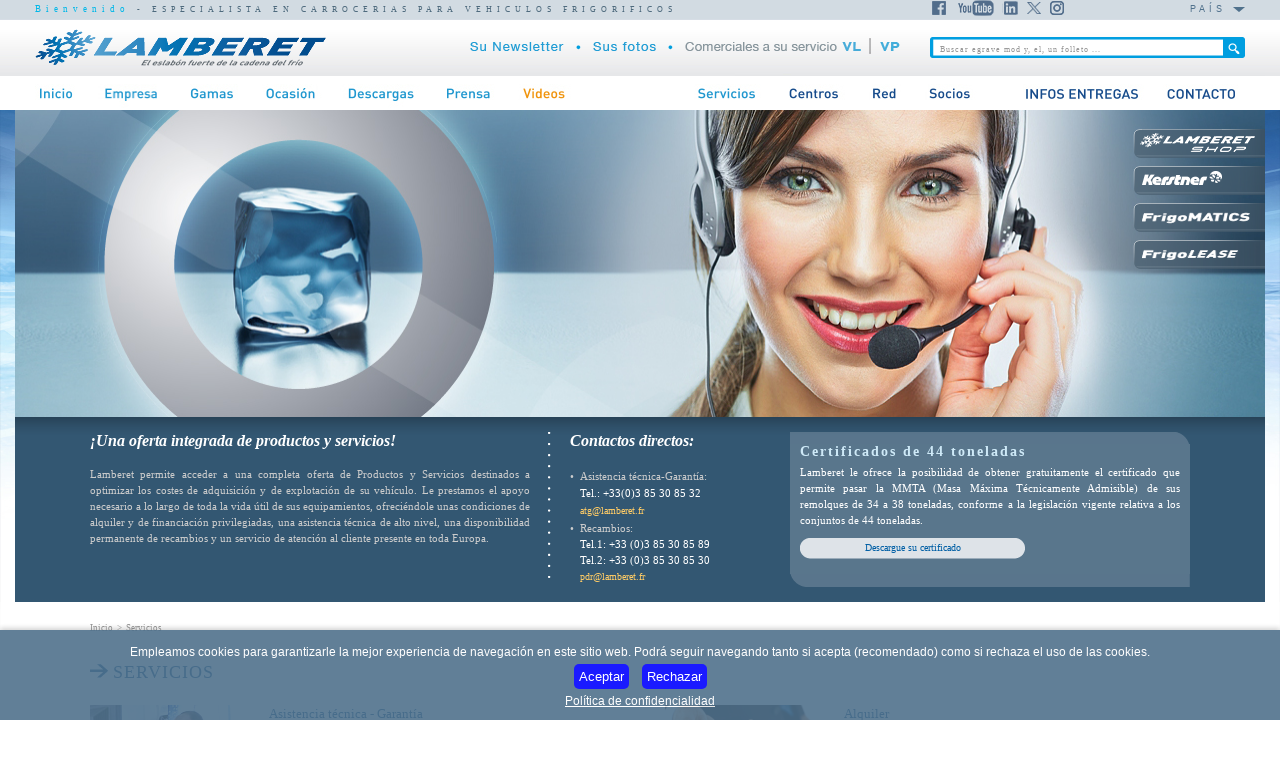

--- FILE ---
content_type: text/html; charset=utf-8
request_url: https://www.lamberet.fr/ES/services.php?mm=7
body_size: 12062
content:
<!DOCTYPE html PUBLIC "-//W3C//DTD XHTML 1.0 Transitional//EN" "https://www.w3.org/TR/xhtml1/DTD/xhtml1-transitional.dtd">
<html xmlns="https://www.w3.org/1999/xhtml">
<head>
<meta http-equiv="Content-Type" content="text/html; charset=utf-8" />
<title>Servicio posventa – Vehículos frigoríficos - Lamberet </title>
<meta name="description" content="Conozca nuestro servicio posventa – Lamberet: Recambios, asistencia técnica, servicio de atención al cliente, normativas, legislación ATP, certificado gratuito de 44 toneladas, financiación, alquiler." />
<style type="text/css">
body {
	margin-left: 0px;
	margin-top: 0px;
	margin-right: 0px;
	margin-bottom: 0px;
	background: url(images/fond.jpg) no-repeat center fixed;
	-webkit-background-size:cover;
	-moz-background-size:cover;
	-o-background-size:cover;
	background-size:cover;
	background-image: url(images/fond.jpg);
}
</style>
<link href="styles.css" rel="stylesheet" type="text/css" />
<script type="text/javascript">
function MM_preloadImages() { //v3.0
  var d=document; if(d.images){ if(!d.MM_p) d.MM_p=new Array();
    var i,j=d.MM_p.length,a=MM_preloadImages.arguments; for(i=0; i<a.length; i++)
    if (a[i].indexOf("#")!=0){ d.MM_p[j]=new Image; d.MM_p[j++].src=a[i];}}
}
</script>
<script type="text/javascript" src="stmenu.js"></script>

<script type="text/javascript" src="engine1/jquery.js"></script>
	<script type="text/javascript" src="engine1/wowslider.js"></script>
    
    	<style type="text/css">
	a#vlb{display:none}#apDiv1 {
	position:absolute;
	width:100%;
	height:120px;
	z-index:101;
	left: 0;
	top: 117px;
}

    
<script type="text/javascript" src="stmenu.js"></script>
<style type="text/css">
#apDiv1 {
	position:absolute;
	width:267px;
	height:251px;
	z-index:101;
	left: 1117px;
	top: 101px;
}
#apDiv2 {	position:absolute;
	width:267px;
	height:251px;
	z-index:101;
	left: 650px;
	top: -16px;
}
.Container {
	position: absolute;
	top: 525px;
	left: 175px;
	width: 400px;
	height: 200px;
	background-color: #000;
}
.Scroller-Container {	position: absolute;
	top: 26px;
	left: 78px;
}
#Scroller-1 {
	position: absolute;
	overflow: hidden;
	width: 400px;
	height: 200px;
	left: 73px;
	top: 506px;
}
html {overflow: scroll;}
#apDiv6 {
	position:absolute;
	width:206px;
	height:224px;
	z-index:101;
	left: 859px;
	top: 0px;
}

        </style>
</head>

<body>

 
<table width="100%" border="0" cellspacing="0" cellpadding="0">
  <tr>
    <td width="40%" valign="top"><img src="images/cache.jpg" alt="" width="100%" height="110" /></td>
    <td width="1250" valign="top"><table width="1250" height="76" border="0" cellspacing="0" cellpadding="0" background="images/fond_haut.jpg">
      <tr>
        <td valign="top"><script type="text/JavaScript">
<!--
function MM_validateForm() { //v4.0
  var i,p,q,nm,test,num,min,max,errors='',args=MM_validateForm.arguments;
  for (i=0; i<(args.length-2); i+=3) { test=args[i+2]; val=MM_findObj(args[i]);
    if (val) { nm=val.name; if ((val=val.value)!="") {
      if (test.indexOf('isEmail')!=-1) { p=val.indexOf('@');
        if (p<1 || p==(val.length-1)) errors+='- '+nm+' must contain an e-mail address.\n';
      } else if (test!='R') { num = parseFloat(val);
        if (isNaN(val)) errors+='- '+nm+' must contain a number.\n';
        if (test.indexOf('inRange') != -1) { p=test.indexOf(':');
          min=test.substring(8,p); max=test.substring(p+1);
          if (num<min || max<num) errors+='- '+nm+' must contain a number between '+min+' and '+max+'.\n';
    } } } else if (test.charAt(0) == 'R') errors += '- '+nm+' est nécessaire.\n'; }
  } if (errors) alert('Attention :\n'+errors);
  document.MM_returnValue = (errors == '');
}

//-->
</script>

<meta http-equiv="content-type" content="text/html; charset=utf-8" />

		<link rel="stylesheet" type="text/css" href="css/component.css" />
		<script src="js/modernizr.custom.js"></script>


<style type="text/css">
<!--
.input_search
{
	font-family: Verdana;
	font-size: 8px;
	font-style: normal;
	color: #999999;
	font-weight: normal;
	line-height: 8px;
	text-decoration: none;
	letter-spacing: 1px;

	background-color:#FFFFFF;
	width : 280px;
	border: 0px;
	overflow:hidden;
}
-->

#menu-demo2, #menu-demo2 ul{
padding:0;
margin:0;
list-style:none;
text-align:right;
right:0;
top:10px;
}
#menu-demo2 li{
display:inline-block;
position:relative;
}
#menu-demo2 ul li{
display:inherit;
}
#menu-demo2 ul li:hover{
border-radius:0;
}
#menu-demo2 ul li:last-child{
border-radius:0 0 6px 6px;
}
#menu-demo2 ul{
position:absolute;
z-index: 1000;
max-height:0;
width:120px;
overflow:hidden;
-moz-transition: .8s all .3s;
-webkit-transition: .8s all .3s;
transition: .8s all .3s;
}
#menu-demo2 li:hover ul{
max-height:20em;
}
#menu-demo2 li:last-child{
background-color: #d2dbe2;
}
#menu-demo2 li:last-child li{
background:#d2dbe2;
}
/* background des liens menus et sous menus au survol */
#menu-demo2 li:first-child li:hover{
background:#bfc8cf;
}

#tab_haut {
	position:absolute;
	display:block;
	width:1250px;
	float:left;
	background-color: #d2dbe2;
	z-index: 1100;
}

#tabdessous {
	position:relative;
	display:block;
	width:1250px;
	top: 20px;
	float:left;
	z-index: 900;
}
	
/* les a href */
#menu-demo2 a{
	text-decoration:none;
	display:block;
	color:#50718c;
	text-transform: uppercase;
	font-family:arial;
	font-size: 9px;
	letter-spacing:4px;
	font-style: normal;
	text-decoration: none;
}
#menu-demo2 ul a{
	padding:6px 0;
}
#menu-demo2 li:hover li a{
	color:#50718c;
	text-transform: uppercase;
}



</style>
<script type="text/javascript">
function MM_preloadImages() { //v3.0
  var d=document; if(d.images){ if(!d.MM_p) d.MM_p=new Array();
    var i,j=d.MM_p.length,a=MM_preloadImages.arguments; for(i=0; i<a.length; i++)
    if (a[i].indexOf("#")!=0){ d.MM_p[j]=new Image; d.MM_p[j++].src=a[i];}}
}

function MM_swapImgRestore() { //v3.0
  var i,x,a=document.MM_sr; for(i=0;a&&i<a.length&&(x=a[i])&&x.oSrc;i++) x.src=x.oSrc;
}

function MM_findObj(n, d) { //v4.01
  var p,i,x;  if(!d) d=document; if((p=n.indexOf("?"))>0&&parent.frames.length) {
    d=parent.frames[n.substring(p+1)].document; n=n.substring(0,p);}
  if(!(x=d[n])&&d.all) x=d.all[n]; for (i=0;!x&&i<d.forms.length;i++) x=d.forms[i][n];
  for(i=0;!x&&d.layers&&i<d.layers.length;i++) x=MM_findObj(n,d.layers[i].document);
  if(!x && d.getElementById) x=d.getElementById(n); return x;
}

function MM_swapImage() { //v3.0
  var i,j=0,x,a=MM_swapImage.arguments; document.MM_sr=new Array; for(i=0;i<(a.length-2);i+=3)
   if ((x=MM_findObj(a[i]))!=null){document.MM_sr[j++]=x; if(!x.oSrc) x.oSrc=x.src; x.src=a[i+2];}
}
</script>
<body onLoad="MM_preloadImages('images/newsletter_roll.png','images/vosphotos_roll.png','images/vu_roll.png','images/vi_roll.png','images/youtube_roll.png','images/linked_roll.png','images/facebook_roll.jpg','images/twitter_roll.png')">

<div id="tab_haut"><table width="1250" border="0" cellpadding="0" cellspacing="0">
  <tr>
    <td width="885" height="19" colspan="4"><table width="885" height="19" border="0" cellspacing="0" cellpadding="0">
      <tr>
        <td width="20"></td>
        <td width="865"><span class="tit_bienvenue">Bienvenido </span><span class="sous_titre_bienvenue"> - ESPECIALISTA EN CARROCERIAS PARA VEHICULOS FRIGORIFICOS</span></td>
      </tr>
    </table></td>
    <td width="30"></td>
    <td width="315" height="19"><table width="315" border="0" cellspacing="0" cellpadding="0">
      <tr>
        <td width="215" valign="top" class="tit_bienvenue"><a href="https://www.facebook.com/vehiculosfrigorificoslamberet/" target="_blank"><img src="images/facebook.png" name="facebook" border="0" id="facebook" onMouseOver="MM_swapImage('facebook','','images/facebook_roll.png',1)" onMouseOut="MM_swapImgRestore()"></a>&nbsp;<a href="https://www.youtube.com/channel/UCnSAs-zVsYpIV199jS3yxGg" target="_blank"><img src="images/youtube.png" name="youtube" width="40" height="16" border="0" id="youtube" onMouseOver="MM_swapImage('youtube','','images/youtube_roll.png',1)" onMouseOut="MM_swapImgRestore()"></a>&nbsp;<a href="https://www.linkedin.com/company/lamberet-vehiculos-frigorificos-sa" target="_blank"><img src="images/linked.png" name="linked" border="0" id="linked" onMouseOver="MM_swapImage('linked','','images/linked_roll.png',1)" onMouseOut="MM_swapImgRestore()"></a>&nbsp;<a href="https://twitter.com/lamberet_sas" target="_blank"><img src="images/twitter.png" name="twitter" width="14" height="14" border="0" id="twitter" onMouseOver="MM_swapImage('twitter','','images/twitter_roll.png',1)" onMouseOut="MM_swapImgRestore()"></a>&nbsp;<a href="https://www.instagram.com/lamberet_vf" target="_blank"><img src="images/instagram.png" alt="" width="18" height="16" id="instagram" onMouseOver="MM_swapImage('instagram','','images/instagram_roll.png',1)" onMouseOut="MM_swapImgRestore()"/></a></td>
        <td width="100" align="right">
    <span><a href="#" id="showTop" class="country">País  <img src="images/fleche_langue.png" width="12" height="5"></a></span></td>
      </tr>
    </table></td>
    <td width="20">&nbsp;</td>
  </tr>
</table></div>

		<nav class="cbp-spmenu cbp-spmenu-horizontal cbp-spmenu-top" id="cbp-spmenu-s3">
        
        <table width="1250" border="0" align="center" cellspacing="0">
  <tr>
    <td height="28" colspan="3" align="center" valign="bottom" bgcolor="#091a2a" class="titre_country">CORPORATE</td>
    </tr>
  <tr>
    <td height="28" colspan="3" align="center" valign="middle" bgcolor="#091a2a">
    <a href="http://www.lamberet.de" class="titre_country2">DEUTSCH</a>&nbsp;&nbsp;&nbsp;&nbsp;&nbsp;&nbsp;&nbsp;&nbsp;&nbsp;&nbsp;
    <a href="https://www.lamberet.fr/UK/" class="titre_country2">ENGLISH</a>&nbsp;&nbsp;&nbsp;&nbsp;&nbsp;&nbsp;&nbsp;&nbsp;&nbsp;&nbsp;
    <span class="titre_country2b">ESPAÑOL</span>&nbsp;&nbsp;&nbsp;&nbsp;&nbsp;&nbsp;&nbsp;&nbsp;&nbsp;&nbsp;
    <a href="https://www.lamberet.fr" span class="titre_country2">FRANÇAIS</a>&nbsp;&nbsp;&nbsp;&nbsp;&nbsp;&nbsp;&nbsp;&nbsp;&nbsp;&nbsp;
    <a href="https://www.lamberet.fr/IT" class="titre_country2">ITALIANO</a>
    </td>
    </tr>
  <tr>
    <td width="126" rowspan="3" align="center" valign="middle" style="background-color: rgba(49, 82, 104, 0.9);">&nbsp;</td>
    <td width="998" height="40" align="center" valign="middle" style="background-color: rgba(49, 82, 104, 0.9);" class="titre_country3">COUNTRY VERSIONS</td>
    <td width="126" rowspan="3" align="center" valign="middle" style="background-color: rgba(49, 82, 104, 0.9);">&nbsp;</td>
  </tr>
  <tr>
    <td width="998" style="background-color: rgba(49, 82, 104, 0.9);"><table width="998" border="0" cellspacing="0" cellpadding="0">
      <tr>
        <td width="35" height="20"><img src="images/drap_austria.jpg" width="25"></td>
        <td width="107" height="20"><a href="https://www.scheuwimmer.at/produkt-kategorie/kofferaufbauten/kuehlgut/" target="_blank" title="Scheuwimmer" class="titre_country4">Austria</a>
		 <br><a href="https://www.hochstaffl.com/" target="_blank" title="Hochstaffl" class="titre_country4">Austria (SR2)</a> </td>
        <td width="35" height="20"><img src="images/drap_belgium.jpg" width="25"></td>
        <td width="108" height="20"><a href="https://www.matthys.biz" target="_blank" class="titre_country4">Belgium</a></td>
        <td width="35" height="20"><img src="images/drap_bosnia.jpg" width="25"></td>
        <td width="107" height="20"><a href="https://www.lamberet.hr" class="titre_country4" target="_blank">Bosnia</a></td>
        <td width="35" height="20"><img src="images/drap_bulgaria.jpg" width="25"></td>
        <td width="108" height="20"><a href="https://www.frigos.bg" class="titre_country4" target="_blank">Bulgaria</a></td>
        <td width="35" height="20"><img src="images/drap_canada.jpg" width="25"></td>
        <td width="107" height="20"><a href="https://www.transforcool.com" class="titre_country4" target="_blank">Canada</a></td>
        <td width="35" height="20"><img src="images/drap_china.jpg" width="25"></td>
        <td width="108" height="20"><a href="https://www.lamberet.cn" class="titre_country4" target="_blank">China</a></td>
        <td width="35" height="20"><img src="images/drap_croatia.jpg" width="25"></td>
        <td width="108" height="20"><a href="https://www.lamberet.hr" class="titre_country4" target="_blank">Croatia</a></td>
      </tr>
      <tr>
        <td height="7" colspan="14"></td>
      </tr>
      <tr>
        <td height="20"><img src="images/drap_rczech.jpg" width="25"></td>
        <td height="20"><a href="https://www.europetrans.cz" class="titre_country4" target="_blank">Czech R. </a></td>
        <td height="20"><img src="images/drap_denmark.jpg" width="25"></td>
        <td height="20"><a href="https://www.lastas.dk/lamberet/velkommen" class="titre_country4" target="_blank">Denmark</a></td>
        <td height="20"><img src="images/drap_france.jpg" width="25"></td>
        <td height="20"><a href="https://www.lamberet.fr" class="titre_country4">France</a></td>
        <td height="20"><img src="images/drap_deutch.jpg" width="25"></td>
        <td height="20"><a href="http://www.lamberet.de" class="titre_country4">Germany</a></td>
        <td height="20"><img src="images/drap_hungary.jpg" width="25"></td>
        <td height="20"><a href="https://deltatruck.hu/uj/lamberet/" class="titre_country4" target="_blank">Hungary SR2</a></td>
        <td height="20"><img src="images/drap_hungary.jpg" width="25"></td>
        <td height="20"><a href="https://www.lamberethungaria.hu/" class="titre_country4" target="_blank">Hungary LCV</a></td>
        <td height="20"><img src="images/drap_ireland.jpg" width="25"></td>
        <td height="20"><a href="https://www.fitzgeraldsvbb.ie/refrigerated-body/" class="titre_country4" target="_blank">Ireland</a></td>
      </tr>
      <tr>
        <td height="7" colspan="14"></td>
      </tr>
      <tr>
        <td height="20"><img src="images/drap_isarel.jpg" width="25"></td>
        <td height="20"><a href="https://hilulim-trade.com/lamberet.html" class="titre_country4" target="_blank">Israel</a></td>
        <td height="20"><img src="images/drap_italie.jpg" width="25"></td>
        <td height="20"><a href="https://www.lamberet.fr/IT" class="titre_country4">Italy</a></td>
        <td height="20"><img src="images/drap_lithuania.jpg" width="25"></td>
        <td height="20"><a href="https://danlit.lt/puspriekabes-saldytuvai/" class="titre_country4" target="_blank">Lithuania</a></td>
        <td height="20"><img src="images/drap_luxembourg.jpg" width="25"></td>
        <td height="20"><a href="https://www.roemen.lu/wp/?category_name=frigo" class="titre_country4" target="_blank">Luxembourg</a></td>
        <td height="20"><img src="images/drap_morocco.jpg" width="25"></td>
        <td height="20"><a href="https://tefazamaroc.blogspot.fr" class="titre_country4" target="new">Morocco</a></td>
        <td height="20"><img src="images/drap_Netherlands.jpg" width="25"></td>
        <td height="20"><a href="https://www.elenbaas.nl/alles-onder-een-dak/nummer-1-in-body-building/lamberet-koel-vriescarrosserieen/" class="titre_country4" target="_blank">Netherlands</a></td>
        <td height="20"><img src="images/drap_Norway.jpg" width="25"></td>
        <td height="20"><a href="https://urianstad.no" class="titre_country4" target="_blank">Norway</a></td>
      </tr>
      <tr>
        <td height="7" colspan="14"></td>
      </tr>
      <tr>
        <td height="20"><img src="images/drap_poland.jpg" width="25"></td>
        <td height="20"><a href="https://lamberet-polska.pl" class="titre_country4" target="_blank">Poland</a></td>
        <td height="20"><img src="images/drap_portugal.jpg" width="25"></td>
        <td height="20"><a href="https://www.costareis.pt" class="titre_country4" target="_blank">Portugal</a></td>
        <td height="20"><img src="images/drap_romania.jpg" width="25"></td>
        <td height="20"><a href="https://lecon.ro/" class="titre_country4" target="_blank">Romania</a></td>
        <td height="20"><img src="images/drap_russia.jpg" width="25"></td>
        <td height="20"><a href="https://www.truckt.ru/" class="titre_country4" target="_blank">Russia</a></td>
        <td height="20"><img src="images/drap_slovakia.jpg" width="25"></td>
        <td height="20"><a href="https://www.europetrans.sk" class="titre_country4" target="_blank">Slovakia</a></td>
        <td height="20"><img src="images/drap_spain.jpg" width="25"></td>
        <td height="20"><a href="https://www.lamberet.fr/ES/" class="titre_country4">Spain</a></td>
        <td height="20"><img src="images/drap_suisse.jpg" width="25"></td>
        <td height="20"><a href="https://www.lanz-marti.ch/home" target="_blank" class="titre_country4">Switzerland</a></td>
      </tr>
      <tr>
        <td height="7" colspan="14"></td>
      </tr>
      <tr>
        <td height="20"><img src="images/drap_thailand.jpg" width="25"></td>
        <td height="20"><a href="https://www.asycold.com/index-new.htm" class="titre_country4" target="_blank">Thailand</a></td>
        <td height="20"><img src="images/drap_england.jpg" width="25"></td>
        <td height="20"><a href="https://www.fitzgeraldsvw.co.uk/refrigerated-body/" class="titre_country4" target="_blank">U. Kingdom </a></td>
        <td height="20"><img src="images/drap_usa.jpg" width="25"></td>
        <td height="20"><a href="https://www.transforcool.com/en/home/" class="titre_country4" target="_blank">U.S.A.</a></td>
        <td height="20"><img src="images/drap_vietnam.jpg" width="25"></td>
        <td height="20"><a href="https://www.asycold.com/index-new.htm" class="titre_country4" target="_blank">Vietnam</a></td>
        <td height="20">&nbsp;</td>
        <td height="20">&nbsp;</td>
        <td height="20">&nbsp;</td>
        <td height="20">&nbsp;</td>
        <td height="20"></td>
        <td height="20"></td>
      </tr>
    </table></td>
    </tr>
  <tr>
    <td width="998" height="40" style="background-color: rgba(49, 82, 104, 0.9);">&nbsp;</td>
    </tr>
  <tr>
    <td height="50" colspan="3" align="center" valign="middle" style="background: -moz-linear-gradient(top, rgba(7,24,35,0.47) 0%, rgba(228,230,231,0) 73%, rgba(255,255,255,0) 82%, rgba(255,255,255,0) 90%, rgba(255,255,255,0) 99%);
background: -webkit-linear-gradient(top, rgba(7,24,35,0.47) 0%,rgba(228,230,231,0) 73%,rgba(255,255,255,0) 82%,rgba(255,255,255,0) 90%,rgba(255,255,255,0) 99%);
background: linear-gradient(to bottom, rgba(7,24,35,0.47) 0%,rgba(228,230,231,0) 73%,rgba(255,255,255,0) 82%,rgba(255,255,255,0) 90%,rgba(255,255,255,0) 99%);
filter: progid:DXImageTransform.Microsoft.gradient( startColorstr='#78071823', endColorstr='#00ffffff',GradientType=0 );;"
    >&nbsp;</td>
    </tr>
        </table>

        
    </nav>



<div id="tabdessous">

<table width="1250" border="0" cellspacing="0" cellpadding="0">
  <tr>
    <td width="20">&nbsp;</td>
    <td width="291" height="56"><a href="https://www.lamberet.fr/index.php"><img src="images/lamberet.png" width="291" height="37" border="0" /></a></td>
    <td width="30" height="56"></td>
    <td width="544" height="56" align="right"><a href="newsletter.php?mm=7"><img src="images/newsletter.png" name="newsletter21" width="99" height="16" border="0" id="newsletter21" onMouseOver="MM_swapImage('newsletter21','','images/newsletter_roll.png',1)" onMouseOut="MM_swapImgRestore()"></a><img src="images/point.png" width="28" height="16"><a href="vosphotos.php?mm=5"><img src="images/vosphotos.png" name="photos21" width="64" height="16" border="0" id="photos21" onMouseOver="MM_swapImage('photos21','','images/vosphotos_roll.png',1)" onMouseOut="MM_swapImgRestore()"></a><img src="images/point.png" width="28" height="16"><img src="images/carte_commercial.png" width="154" height="16"> 
	
	<a href="upload_carte/Comerciales_VL.pdf" target="_blank"><img src="images/vu.png" name="vu21" width="19" height="16" border="0" id="vu21" onMouseOver="MM_swapImage('vu21','','images/vu_roll.png',1)" onMouseOut="MM_swapImgRestore()"></a> 
	
	<img src="images/trait.png" width="10" height="16"> 
	
	
	<a href="upload_carte/Comerciales_VP.pdf" target="_blank"><img src="images/vi.png" name="vi21" width="21" height="16" border="0" id="vi21" onMouseOver="MM_swapImage('vi21','','images/vi_roll.png',1)" onMouseOut="MM_swapImgRestore()"></a>
	
	
	
	</td>
    <td width="30"></td>
    <td width="315" height="56" align="right"><form id="form" name="form999" method="post" action="search.php">
      <table width="315" border="0" cellspacing="0" cellpadding="0">
        <tr>
          <td colspan="2"></td>
        </tr>
        <tr>
          <td width="295" height="21" align="left" background="images/cartouche_search01.png"><div align="left"> &nbsp;
            <input name="motcle" type="text" class="input_search" id="motcle" onFocus="this.value=''" value="Buscar egrave mod y, el, un folleto ..." >
          </div></td>
          <td width="20" height="21"><input type = "image" src="images/cartouche_search02.png" alt="loupe" name="loupe2" width="20" height="21" border="0" id="loupe2" onMouseOver="MM_swapImage('loupe','','images/cartouche_search03.png',1)" onMouseOut="MM_swapImgRestore()" onClick="MM_validateForm('motcle','','R');return document.MM_returnValue"/></td>
        </tr>
      </table>
    </form></td>
    <td width="20" align="right">&nbsp;</td>
  </tr>
</table>
</div>

	<!-- Classie - class helper functions by @desandro https://github.com/desandro/classie -->
		<script src="js/classie.js"></script>
		<script>
			var menuTop = document.getElementById( 'cbp-spmenu-s3' ),
				showTop = document.getElementById( 'showTop' ),
				body = document.body;

			showTop.onclick = function() {
				classie.toggle( this, 'active' );
				classie.toggle( menuTop, 'cbp-spmenu-open' );
				disableOther( 'showTop' );
			};

			function disableOther( button ) {
				if( button !== 'showTop' ) {
					classie.toggle( showTop, 'disabled' );
				}
			}
		</script></td>
      </tr>
    </table>
    <table width="1250" border="0" cellspacing="0" cellpadding="0">
      <tr>
        <td bgcolor="#FFFFFF"><script type="text/JavaScript">
<!--
function MM_preloadImages() { //v3.0
  var d=document; if(d.images){ if(!d.MM_p) d.MM_p=new Array();
    var i,j=d.MM_p.length,a=MM_preloadImages.arguments; for(i=0; i<a.length; i++)
    if (a[i].indexOf("#")!=0){ d.MM_p[j]=new Image; d.MM_p[j++].src=a[i];}}
}

function MM_swapImgRestore() { //v3.0
  var i,x,a=document.MM_sr; for(i=0;a&&i<a.length&&(x=a[i])&&x.oSrc;i++) x.src=x.oSrc;
}

function MM_findObj(n, d) { //v4.01
  var p,i,x;  if(!d) d=document; if((p=n.indexOf("?"))>0&&parent.frames.length) {
    d=parent.frames[n.substring(p+1)].document; n=n.substring(0,p);}
  if(!(x=d[n])&&d.all) x=d.all[n]; for (i=0;!x&&i<d.forms.length;i++) x=d.forms[i][n];
  for(i=0;!x&&d.layers&&i<d.layers.length;i++) x=MM_findObj(n,d.layers[i].document);
  if(!x && d.getElementById) x=d.getElementById(n); return x;
}

function MM_swapImage() { //v3.0
  var i,j=0,x,a=MM_swapImage.arguments; document.MM_sr=new Array; for(i=0;i<(a.length-2);i+=3)
   if ((x=MM_findObj(a[i]))!=null){document.MM_sr[j++]=x; if(!x.oSrc) x.oSrc=x.src; x.src=a[i+2];}
}
//-->
</script>
<body onLoad="MM_preloadImages('images/bout_fr_roll_02.jpg','images/bout_fr_roll_03.jpg','images/bout_fr_roll_04.jpg','images/bout_fr_roll_05.jpg','images/bout_fr_roll_06.jpg','images/bout_fr_roll_07.jpg','images/bout_fr_roll_08.jpg','images/bout_fr_roll_09.jpg','images/bout_fr_roll_10.jpg','images/bout_fr_roll_12.jpg','images/bout_fr_roll_13.jpg')">
<table border="0" cellspacing="0" cellpadding="0">
  <tr>
  
      <td><img src='images/bout_fr_07b.jpg' width='20' height='34' /></td>

    <td><a href="index.php?mm=1"><img src="images/bout_fr_01.jpg" name="accueil" height="34" border="0" id="accueil" onmouseover="MM_swapImage('accueil','','images/bout_fr_roll_01.jpg',1)" onmouseout="MM_swapImgRestore()" /></a></td>
	
	
	
    <td><a href="societe.php?mm=2&ssm=1"><img src="images/bout_fr_02.jpg" name="societe" height="34" width="85" border="0" id="societe" onmouseover="MM_swapImage('societe','','images/bout_fr_roll_02.jpg',1)" onmouseout="MM_swapImgRestore()" /></a></td>
	
	
	
	
    <td><a href="gammes.php?mm=3&gm=2"><img src="images/bout_fr_03.jpg" name="gammes" height="34" border="0" id="gammes" onmouseover="MM_swapImage('gammes','','images/bout_fr_roll_03.jpg',1)" onmouseout="MM_swapImgRestore()" /></a></td>
	
	
	
    <td><a href="occasions.php?mm=4"><img src="images/bout_fr_04.jpg" name="occasions" height="34" border="0" id="occasions" onmouseover="MM_swapImage('occasions','','images/bout_fr_roll_04.jpg',1)" onmouseout="MM_swapImgRestore()" /></a></td>
	
	
    <td><a href="telechargements.php?mm=5"><img src="images/bout_fr_05.jpg" name="telechargements" height="34" border="0" id="telechargements" onmouseover="MM_swapImage('telechargements','','images/bout_fr_roll_05.jpg',1)" onmouseout="MM_swapImgRestore()" /></a></td>
	
	
    <td><a href="presse.php?mm=6"><img src="images/bout_fr_06.jpg" name="presse"  height="34" border="0" id="presse" onmouseover="MM_swapImage('presse','','images/bout_fr_roll_06.jpg',1)" onmouseout="MM_swapImgRestore()" /></a></td>

    <td><a href="video.php?mm=11"><img src="images/bout_fr_11.jpg" name="video"  height="34" border="0" id="video" onmouseover="MM_swapImage('video','','images/bout_fr_roll_11.jpg',1)" onmouseout="MM_swapImgRestore()" /></a></td>	
    
    <td><img src='images/bout_fr_11b.jpg' width='99' height='34' /></td>
	
	
    <td><a href="services.php?mm=7"><img src='images/bout_fr_roll_07.jpg' name='services'  height='34' border='0' id='services'  border='0' /></a></td>
	
	
    <td><a href="agences.php?mm=8"><img src="images/bout_fr_08.jpg" name="agences" height="34" border="0" id="agences" onmouseover="MM_swapImage('agences','','images/bout_fr_roll_08.jpg',1)" onmouseout="MM_swapImgRestore()" /></a></td>
    
	
    <td><a href="reseau.php?mm=9"><img src="images/bout_fr_09.jpg" name="reseau"  height="34" border="0" id="reseau" onmouseover="MM_swapImage('reseau','','images/bout_fr_roll_09.jpg',1)" onmouseout="MM_swapImgRestore()" /></a></td>
	
	
    <td><a href="partenaires.php?mm=10"><img src="images/bout_fr_10.jpg" name="partenaires" height="34" border="0" id="partenaires" onmouseover="MM_swapImage('partenaires','','images/bout_fr_roll_10.jpg',1)" onmouseout="MM_swapImgRestore()" /></a></td>



    <td><img src='images/bout_fr_11b.jpg' width='20' height='34' /></td>
	
	
	
    <td><a href="livraisons.php?mm=13"><img src="images/bout_fr_13.jpg" name="livraisons" height="34" border="0" id="livraisons" onmouseover="MM_swapImage('livraisons','','images/bout_fr_roll_13.jpg',1)" onmouseout="MM_swapImgRestore()" /></a></td>
    
    
	
    <td><a href="contacts.php?mm=17"><img src="images/bout_fr_12.jpg" name="contacts" height="34" border="0" id="contacts" onmouseover="MM_swapImage('contacts','','images/bout_fr_roll_12.jpg',1)" onmouseout="MM_swapImgRestore()" /></a></td>
    
        <td><img src='images/bout_fr_07b.jpg' width='20' height='34' /></td>

    
    
      </tr>
</table></td>
      </tr>
    </table>
      <table width="1250" height="306" border="0" cellspacing="0" cellpadding="0">
        <tr>
          <td height="306"><img src="upload_bandeau/bandeau_service_1250x306px.jpg" width="1250" height="307" /><!--<img src="images/image_services.jpg" width="1250" height="306" />--></td>
        </tr>
    </table></td>
    <td width="40%" valign="top"><div id="apDiv1">
      <table width="100%" height="300" border="0" cellspacing="0" cellpadding="0">
        <tr>
          <td valign="top">
		  
		  
		  <table width="100%" border="0" cellspacing="0" cellpadding="0">
            <tr>
              <td width="40%" height="1"></td>
              <td width="1250" height="1"><img src="images/1250px.png" width="1250" height="1" /></td>
              <td width="40%" height="1"></td>
            </tr>
            <tr>
              <td width="40%">&nbsp;</td>
              <td width="1250" align="right" valign="top"><p><script type="text/javascript">
function MM_preloadImages() { //v3.0
  var d=document; if(d.images){ if(!d.MM_p) d.MM_p=new Array();
    var i,j=d.MM_p.length,a=MM_preloadImages.arguments; for(i=0; i<a.length; i++)
    if (a[i].indexOf("#")!=0){ d.MM_p[j]=new Image; d.MM_p[j++].src=a[i];}}
}

function MM_swapImgRestore() { //v3.0
  var i,x,a=document.MM_sr; for(i=0;a&&i<a.length&&(x=a[i])&&x.oSrc;i++) x.src=x.oSrc;
}

function MM_findObj(n, d) { //v4.01
  var p,i,x;  if(!d) d=document; if((p=n.indexOf("?"))>0&&parent.frames.length) {
    d=parent.frames[n.substring(p+1)].document; n=n.substring(0,p);}
  if(!(x=d[n])&&d.all) x=d.all[n]; for (i=0;!x&&i<d.forms.length;i++) x=d.forms[i][n];
  for(i=0;!x&&d.layers&&i<d.layers.length;i++) x=MM_findObj(n,d.layers[i].document);
  if(!x && d.getElementById) x=d.getElementById(n); return x;
}

function MM_swapImage() { //v3.0
  var i,j=0,x,a=MM_swapImage.arguments; document.MM_sr=new Array; for(i=0;i<(a.length-2);i+=3)
   if ((x=MM_findObj(a[i]))!=null){document.MM_sr[j++]=x; if(!x.oSrc) x.oSrc=x.src; x.src=a[i+2];}
}
</script>
<body onLoad="MM_preloadImages('images/boutons_roll01.png','images/boutons_roll02.png','images/boutons_roll03.png')">
<a href="https://www.lamberetshop.com/en/" target="_blank"><img src="images/bouton_shop.png" alt="" width="132" height="37" id="shop" onMouseOver="MM_swapImage('shop','','images/bouton_shop_roll.png',1)" onMouseOut="MM_swapImgRestore()"/></a><br>
<img src="images/boutons.png" name="boutons" width="132" height="103" border="0" usemap="#Map" id="boutons" />
<map name="Map" id="Map">
  <area shape="rect" coords="0,-1,133,30" href="kerstner" onMouseOver="MM_swapImage('boutons','','images/boutons_roll01.png',1)" onMouseOut="MM_swapImgRestore()" />
  <area shape="rect" coords="0,37,134,66" href="frigomatics" onMouseOver="MM_swapImage('boutons','','images/boutons_roll02.png',1)" onMouseOut="MM_swapImgRestore()" />
  <area shape="rect" coords="0,74,132,112" href="frigolease" onMouseOver="MM_swapImage('boutons','','images/boutons_roll03.png',1)" onMouseOut="MM_swapImgRestore()" />
</map>
</p></td>
              <td width="40%">&nbsp;</td>
            </tr>
          </table>
		  
		  
		  </td>
        </tr>
      </table>
    </div>
    <img src="images/cache.jpg" alt="" width="100%" height="110" /></td>
  </tr>
</table>
<table width="100%" border="0" cellspacing="0" cellpadding="0">
  <tr>
    <td width="40%">
    <td width="1250" height="180"><table width="1250" height="180" border="0" cellspacing="0" cellpadding="0" background="images/fond_bleu.png">
      <tr>
        <td valign="top"><table width="1250" height="180" border="0" cellspacing="0" cellpadding="0">
          <tr>
            <td width="75" rowspan="3">&nbsp;</td>
            <td height="15" colspan="5"></td>
            <td width="75" rowspan="3">&nbsp;</td>
          </tr>
          <tr>
            <td width="440" height="150" valign="top" span="span" class="blanc_small_justifie03"><span class="blanc_medium_bold">¡Una oferta integrada de productos y servicios!</span> <br />
            &nbsp;&nbsp;<br />
              Lamberet permite acceder a una completa oferta de Productos y Servicios destinados a optimizar los costes de adquisición y de explotación de su vehículo. 

Le prestamos el apoyo necesario a lo largo de toda la vida útil de sus equipamientos, ofreciéndole unas condiciones de alquiler y de financiación privilegiadas, una asistencia técnica de alto nivel, una disponibilidad permanente de recambios y un servicio de atención al cliente presente en toda Europa.</td>
            <td width="40" height="150" valign="top" background="images/pointille02.png">&nbsp;</td>
            <td width="200" height="150" valign="top"><table width="100%" border="0" cellspacing="0" cellpadding="0">
                <tr>
                  <td colspan="2"><span class="blanc_medium_bold">Contactos directos: </span></td>
                  </tr>
                <tr>
                  <td width="5%">&nbsp;</td>
                  <td width="95%">&nbsp;</td>
                </tr>
                <tr>
                  <td><span class="blanc_small_justifie03">•</span></td>
                  <td><span class="blanc_small_normal"><span class="blanc_small_justifie03">Asistencia técnica-Garantía:</span></span></td>
                </tr>
                <tr>
                  <td>&nbsp;</td>
                  <td><span class="blanc_small_normal">Tel.: +33(0)3 85 30 85 32<br />
</span></td>
                </tr>
                <tr>
                  <td>&nbsp;</td>
                  <td><span class="blanc_small_normal"><a href="mailto:atg@lamberet.fr" class="blanc_small_bold04">atg@lamberet.fr</a></span></td>
                </tr>
                <tr>
                  <td><span class="blanc_small_justifie03">• </span></td>
                  <td><span class="blanc_small_normal"><span class="blanc_small_justifie03">Recambios:</span></span></td>
                </tr>
                <tr>
                  <td>&nbsp;</td>
                  <td><span class="blanc_small_normal">Tel.1: +33 (0)3 85 30 85 89 <br />
Tel.2: +33 (0)3 85 30 85 30 <br />
</span></td>
                </tr>
                <tr>
                  <td>&nbsp;</td>
                  <td><span class="blanc_small_normal"><a href="mailto:pdr@lamberet.fr" class="blanc_small_bold04">pdr@lamberet.fr</a></span></td>
                </tr>
              </table></td>
            <td width="20" height="150">&nbsp;</td>
            <td width="400" height="150" valign="top"><table width="400" height="150" border="0" cellspacing="0" cellpadding="0">
              <tr>
                <td height="10" colspan="3"><img src="images/haut_cartouche_service.png" width="400" height="12" /></td>
              </tr>
              <tr>
                <td width="10" height="130" bgcolor="#59768C">&nbsp;&nbsp;</td>
                <td width="380" height="130" valign="top" bgcolor="#59768C"><table width="380" border="0" cellspacing="0" cellpadding="0">
                  <tr>
                    <td><span class="cian_big_bold03">Certificados de 44 toneladas</span></td>
                  </tr>
                  <tr>
                    <td height="5"></td>
                  </tr>
                  <tr>
                    <td class="blanc_small_justifié02">Lamberet le ofrece la posibilidad de obtener gratuitamente el certificado que permite pasar la MMTA (Masa Máxima Técnicamente Admisible) de sus remolques de 34 a 38 toneladas, conforme a la legislación vigente relativa a los conjuntos de 44 toneladas.</td>
                  </tr>
                  <tr>
                    <td height="10"></td>
                  </tr>
                  <tr>
                    <td><table width="150" height="20" border="0" cellspacing="0" cellpadding="0">
                      <tr>
                        <td width="225" height="20"><table width="225" height="21" border="0" cellspacing="0" cellpadding="0" background="images/cartouche02.png">
                          <tr>
                            <td align="center" valign="middle"><a href="upload_service/LAMBERET_-_RETROFIT_-_Passage_PTAC_34_a_38_tonnes.pdf" class="bleu_small_normal02" target="blank">Descargue su certificado</a></td>
                            </tr>
                        </table></td>
                        </tr>
                    </table></td>
                  </tr>
                </table></td>
                <td width="10" height="130" valign="top" bgcolor="#59768C">&nbsp;</td>
              </tr>
              <tr>
                <td height="10" colspan="3"><img src="images/bas_cartouche_services.png" width="400" height="13" /></td>
              </tr>
            </table></td>
          </tr>
          <tr>
            <td height="15" colspan="5"></td>
          </tr>
        </table></td>
      </tr>
    </table></td>
    <td width="40%">
  </tr>
</table>
<table width="100%" border="0" cellspacing="0" cellpadding="0">
  <tr>
    <td width="40%" background="images/back02.png">
    <td width="1250" valign="top" bgcolor="#FFFFFF"><table width="1250" border="0" cellspacing="0" cellpadding="0">
      <tr>
        <td align="center" valign="top"><table width="1250" height="15" border="0" cellspacing="0" cellpadding="0">
          <tr>
            <td width="100"></td>
            <td></td>
            <td width="100"></td>
          </tr>
        </table>
          <table width="1250" border="0" cellspacing="0" cellpadding="0">
            <tr>
              <td width="75">&nbsp;</td>
              <td align="left" valign="top"><a href="index.php?mm=1" class="liens">Inicio</a> <span class="liens">&gt;</span> <a href="#" class="liens">Servicios</a><br />
                <table width="1100" border="0" cellspacing="0" cellpadding="0">
                  <tr>
                    <td align="left" valign="middle"><table width="1100" border="0" cellspacing="0" cellpadding="0">
                      <tr>
                        <td height="70" colspan="3" align="left" valign="middle"><img src="images/puce03.png" width="23" height="16" /><span class="bleu_tit_normal">SERVICIOS  </span></td>
                        </tr>
                      <tr>
                        <td colspan="3"><table width="1100" border="0" cellspacing="0" cellpadding="0">
                          <tr>
                            <td width="525" align="left" valign="top"><table width="525" border="0" cellspacing="0" cellpadding="0">
                              <tr>
                                <td width="159" align="left" valign="top"><table width="159" border="0" cellspacing="0" cellpadding="0">
                                  <tr>
                                    <td><img src="upload_service/vignette25.jpg" width="159" height="77" /></td>
                                  </tr>
                                </table>
                                  <table width="159" border="0" cellspacing="0" cellpadding="0">
                                    <tr>
                                      <td height="10"></td>
                                    </tr>
                                    <tr>
                                      <td height="50" valign="top"><table width="100%" border="0" cellspacing="0" cellpadding="0">
                                                                                                                                                                                                                                                                                      </table></td>
                                    </tr>
                                  </table></td>
                                <td width="20" align="left" valign="top">&nbsp;</td>
                                <td width="346" align="left" valign="top"><span class="bleu_tit_normal2">Asistencia técnica - Garantía</span><br />
                                  <p class="gris_small_normal_justifié">Nuestros técnicos están a su disposición para proporcionarle la ayuda y experiencia que necesite. En contacto permanente con la red de Lamberet, el servicio de Asistencia Técnica - Garantía y su flota de vehículos de asistencia están en permanente movimiento para solucionar las necesidades de sus equipamientos frigoríficos en el menor plazo posible.                                  <p class="gris_small_normal_justifié"><span class="bleu_tit_bold02">Datos de Asistencia técnica - Garantía</span><br />
                                    <span class="gris_small_normal">• Tel.: +33(0)3 85 30 85 32 <br />
• Tel.: +33(0)3 85 30 85 90<br />
</span><br />
                                    <span class="gris_small_normal">• </span>Email : <a href="mailto:atg@lamberet.fr " class="bleu_small_normal02">atg@lamberet.fr </a></p>
                                  <p class="gris_small_normal02">Para sus intervenciones de mantenimiento y reparaciones, nuestros centros y nuestra red de cercanía están a su disposición:<br />
                                  </p>
                                  <table width="159" border="0" cellspacing="0" cellpadding="0">
                                    <tr>
                                      <td align="center" valign="middle"><table width="150" height="21" border="0" cellspacing="0" cellpadding="0" background="images/cartouche03.png">
                                        <tr>
                                          <td align="center" valign="middle"><a href="agences.php?mm=8" class="blanc_small_normal">Centros</a></td>
                                        </tr>
                                      </table></td>
                                    </tr>
                                    <tr>
                                      <td height="5" align="center" valign="middle"></td>
                                    </tr>
                                    <tr>
                                      <td align="center" valign="middle"><table width="150" height="21" border="0" cellspacing="0" cellpadding="0" background="images/cartouche03.png">
                                        <tr>
                                          <td align="center" valign="middle"><a href="reseau.php?mm=9" class="blanc_small_normal">Red</a></td>
                                        </tr>
                                      </table></td>
                                    </tr>
                                  </table></td>
                              </tr>
                              </table></td>
                            <td width="50" align="left" valign="top"><img src="images/blank.gif" width="50" height="50" /></td>
                            <td width="525" align="left" valign="top"><table width="525" border="0" cellspacing="0" cellpadding="0">
                              <tr>
                                <td width="159" align="left" valign="top"><table width="159" border="0" cellspacing="0" cellpadding="0">
                                  <tr>
                                    <td><img src="upload_service/vignette02.jpg" width="159" height="77" /></td>
                                  </tr>
                                </table>
                                  <table width="159" border="0" cellspacing="0" cellpadding="0">
                                    <tr>
                                      <td height="10"></td>
                                    </tr>
                                    <tr>
                                      <td height="50" valign="top"><table width="100%" border="0" cellspacing="0" cellpadding="0">
                                                                                                                        <tr>
                                          <td><a href="upload_service/Carte_VU_2018.pdf" target="_blank" class="liens">&gt; Red Francia vehículos comerciales</a></td>
                                        </tr>
                                                                                                                                                                <tr>
                                          <td><a href="upload_service/Carte_VI_2018.pdf" target="_blank" class="liens">&gt; Red Francia vehículos industriales</a></td>
                                        </tr>
                                                                                                                        <tr>
                                          <td><a href="https://www.frigorent.de/" target="_blank" class="liens">&gt; Frigorent (Alemania)</a></td>
                                        </tr>
                                                                                                                      </table></td>
                                    </tr>
                                  </table></td>
                                <td width="20" align="left" valign="top">&nbsp;</td>
                                <td width="346" align="left" valign="top"><span class="bleu_tit_normal2">Alquiler</span>
                                  <p class="gris_small_normal_justifié">Desde hace más de 40 años, las principales agencias de alquiler nacionales e internacionales confían en Lamberet. Para un día, una semana, uno o varios meses, encuentre el vehículo frigorífico Lamberet que necesite en apenas unos minutos gracias a nuestros socios. <br />
<br />
Si recurre con frecuencia a soluciones auxiliares, le proponemos además una gama de vehículos adaptados y económicos: caja isotérmica portátil, remolques de 750 kg de un eje y eléctricos que actúan como cámara de frío, remolques frigoríficos de uno o dos ejes… Nuestro departamento comercial está a su disposición para proporcionarle las soluciones que mejor se adapten y nuestros centros de servicio posventa podrán equipar sus vehículos de remolque.</p>
                                  <p class="gris_small_normal_justifié"><span class="bleu_tit_bold02">Datos</span><br />
                                    <span class="gris_small_normal">• </span>Tel.: +33 (0)3 85 3 85 30</p></td>
                              </tr>
                              </table></td>
                          </tr>
                          <tr>
                            <td height="20" colspan="3"><table width="1100" border="0" cellspacing="0" cellpadding="0">
                              <tr>
                                <td width="525" ></td>
                                <td width="50" ></td>
                                <td width="525" height="20" ></td>
                              </tr>
                              <tr>
                                <td background="gammes/pointille.png"></td>
                                <td></td>
                                <td height="3" background="gammes/pointille.png"></td>
                              </tr>
                            </table>
                              <table width="1100" border="0" cellspacing="0" cellpadding="0">
                                <tr>
                                  <td>&nbsp;</td>
                                </tr>
                              </table></td>
                          </tr>
                        </table>
                          <table width="1100" border="0" cellspacing="0" cellpadding="0">
                            <tr>
                              <td width="525" align="left" valign="top"><table width="525" border="0" cellspacing="0" cellpadding="0">
                                <tr>
                                  <td width="159" align="left" valign="top"><table width="159" border="0" cellspacing="0" cellpadding="0">
                                    <tr>
                                      <td><img src="upload_service/vignette26.jpg" width="159" height="77" /></td>
                                    </tr>
                                  </table>
                                    <table width="159" border="0" cellspacing="0" cellpadding="0">
                                      <tr>
                                        <td height="10"></td>
                                      </tr>
                                      <tr>
                                        <td height="50" valign="top"><table width="100%" border="0" cellspacing="0" cellpadding="0">
                                                                                    										  
										  
										  
                                                                                    <tr>
                                            <td><a href="https://youtu.be/7ZSIjyZk7c0" target="_blank" class="liens">&gt; Conozca los servicios de nuestros centros en vídeo</a></td>
                                          </tr>
                                                                                    										  
										  
										  
										  
										  
                                                                                                                            </table></td>
                                      </tr>
                                    </table></td>
                                  <td width="20" align="left" valign="top">&nbsp;</td>
                                  <td width="346" align="left" valign="top"><span class="bleu_tit_normal2">Recambios del fabricante</span><br />
                                    <p class="gris_small_normal_justifié">Disfrute de una amplia selección de recambios originales y de calidad del fabricante gracias a nuestro servicio posventa. <br />
Nuestro objetivo es asegurarle la máxima disponibilidad. <br />
Puede disponer de las piezas que necesite en nuestros centros y empresas asociadas, nacionales y europeos, que disponen de existencias de recambios. <br />
<br />
Encuentre rápidamente el punto de venta más cercano gracias a nuestros mapas interactivos:<br />
                                  </p>
                                    <table width="159" border="0" cellspacing="0" cellpadding="0">
                                      <tr>
                                        <td align="center" valign="middle"><table width="150" height="21" border="0" cellspacing="0" cellpadding="0" background="images/cartouche03.png">
                                          <tr>
                                            <td align="center" valign="middle"><a href="agences.php?mm=8" class="blanc_small_normal">Centros</a></td>
                                          </tr>
                                        </table></td>
                                      </tr>
                                      <tr>
                                        <td height="5" align="center" valign="middle"></td>
                                      </tr>
                                      <tr>
                                        <td align="center" valign="middle"><table width="150" height="21" border="0" cellspacing="0" cellpadding="0" background="images/cartouche03.png">
                                          <tr>
                                            <td align="center" valign="middle"><a href="reseau.php?mm=9" class="blanc_small_normal">Red</a></td>
                                          </tr>
                                        </table></td>
                                      </tr>
                                    </table>
                                    <br />
                                    <span class="gris_small_normal_justifie">Para más información:</span><span class="bleu_tit_bold02"><br />
                                      Servicio de recambios Lamberet</span><br />
                                      <span class="gris_small_normal">• Tel.: +33 (0)3 85 30 85 89<br />
• Tel.: +33 (0)3 85 30 85 30</span>
                                      <br />
                                      <span class="gris_small_normal">• </span><span class="gris_small_normal_justifie">Email : </span><a href="mailto:pdr@lamberet.fr" class="bleu_small_normal02">pdr@lamberet.fr</a></td>
                                </tr>
                              </table></td>
                              <td width="50" align="left" valign="top"><img src="images/blank.gif" width="50" height="50" /></td>
                              <td width="525" align="left" valign="top"><table width="525" border="0" cellspacing="0" cellpadding="0">
                                <tr>
                                  <td width="159" align="left" valign="top"><table width="159" border="0" cellspacing="0" cellpadding="0">
                                    <tr>
                                      <td><img src="upload_service/vignette04.jpg" width="159" height="77" /></td>
                                    </tr>
                                  </table>
                                    <table width="159" border="0" cellspacing="0" cellpadding="0">
                                      <tr>
                                        <td height="10"></td>
                                      </tr>
                                      <tr>
                                        <td height="50" valign="top"><table width="100%" border="0" cellspacing="0" cellpadding="0">
                                                                                                                              <tr>
                                            <td><a href="upload_service/LAMBERET_carte_commerciale_France_VU.pdf" target="_blank" class="liens">&gt; Contacto - vehículos comerciales</a></td>
                                          </tr>
                                                                                                                                                                        <tr>
                                            <td><a href="upload_service/LAMBERET_carte_commerciale_France_VI.pdf" target="_blank" class="liens">&gt; Contacto - vehículos industriales</a></td>
                                          </tr>
                                                                                                                                                                      </table></td>
                                      </tr>
                                    </table></td>
                                  <td width="20" align="left" valign="top">&nbsp;</td>
                                  <td width="346" align="left" valign="top"><span class="bleu_tit_normal2">Financiación </span><br />
                                    <p class="gris_small_normal_justifié">Adquirir un vehículo es una importante inversión para su empresa. Lamberet y sus socios financieros le prestarán el apoyo que necesite en sus proyectos de financiación y le aconsejarán en todas las etapas administrativas y financieras. <br />
<br />
Disfrute de condiciones privilegiadas gracias a nuestros asesores comerciales. </p>
                                    <p class="gris_small_normal_justifié"><span class="bleu_tit_bold02">Datos </span><br />
                                      <span class="gris_small_normal">• </span>Tél : +33 (0)3 85 30 85 30 </p></td>
                                </tr>
                              </table></td>
                            </tr>
                            <tr>
                              <td height="20" colspan="3"><table width="1100" border="0" cellspacing="0" cellpadding="0">
                                <tr>
                                  <td width="525" ></td>
                                  <td width="50" ></td>
                                  <td width="525" height="20" ></td>
                                </tr>
                                <tr>
                                  <td background="gammes/pointille.png"></td>
                                  <td></td>
                                  <td height="3" background="gammes/pointille.png"></td>
                                </tr>
                              </table>
                                <table width="1100" border="0" cellspacing="0" cellpadding="0">
                                  <tr>
                                    <td>&nbsp;</td>
                                  </tr>
                                </table></td>
                            </tr>
                          </table>
                          <table width="1100" border="0" cellspacing="0" cellpadding="0">
                            <tr>
                              <td width="525" align="left" valign="top"><table width="525" border="0" cellspacing="0" cellpadding="0">
                                <tr>
                                  <td width="159" align="left" valign="top"><table width="159" border="0" cellspacing="0" cellpadding="0">
                                    <tr>
                                      <td><img src="upload_service/vignette22.jpg" width="159" height="77" /></td>
                                    </tr>
                                  </table>
                                    <table width="159" border="0" cellspacing="0" cellpadding="0">
                                      <tr>
                                        <td height="10"></td>
                                      </tr>
                                      <tr>
                                        <td height="50" valign="top"><table width="100%" border="0" cellspacing="0" cellpadding="0">
                                                                                                                                                                                                                                                                                                    </table></td>
                                      </tr>
                                    </table></td>
                                  <td width="20" align="left" valign="top">&nbsp;</td>
                                  <td width="346" align="left" valign="top"><span class="bleu_tit_normal2">Folletos/Documentación posventa </span><br />
                                    <p class="gris_small_normal_justifié">Folletos/Documentación posventa <br />
Con el objetivo de facilitar el uso y mantenimiento de sus vehículos frigoríficos Lamberet, a continuación encontrará toda la documentación que le resulte de utilidad, como manuales de uso, carné de mantenimiento, libro de garantía para descargar de forma gratuita.<br />
<br />
Encontrará toda la documentación que necesite (folletos y manuales) en el apartado de descargas</p>
                                    <table width="150" height="21" border="0" cellspacing="0" cellpadding="0" background="images/cartouche03.png">
                                      <tr>
                                        <td align="center" valign="middle"><a href="telechargements_informations.php?mm=5" class="blanc_small_normal">Descargas</a></td>
                                      </tr>
                                    </table>                                    <p class="gris_small_normal_justifié">&nbsp;</p></td>
                                </tr>
                              </table></td>
                              <td width="50" align="left" valign="top"><img src="images/blank.gif" width="50" height="50" /></td>
                              <td width="525" align="left" valign="top"><table width="525" border="0" cellspacing="0" cellpadding="0">
                                <tr>
                                  <td width="159" align="left" valign="top"><table width="159" border="0" cellspacing="0" cellpadding="0">
                                    <tr>
                                      <td><img src="upload_service/vignette24.jpg" width="159" height="77" /></td>
                                    </tr>
                                  </table>
                                    <table width="159" border="0" cellspacing="0" cellpadding="0">
                                      <tr>
                                        <td height="10"></td>
                                      </tr>
                                      <tr>
                                        <td height="50" valign="top"><table width="100%" border="0" cellspacing="0" cellpadding="0">
                                                                                                                              <tr>
                                            <td><a href="upload_service/LAMBERET_-_RETROFIT_-_Passage_PTAC_34_a_38_tonnes.pdf" target="_blank" class="liens">&gt; Procedimiento certificado 44 t</a></td>
                                          </tr>
                                                                                                                                                                        <tr>
                                            <td><a href="upload_service/L'ATP_en_un_coup_d'oeil.png" target="_blank" class="liens">&gt; Normativa ATP</a></td>
                                          </tr>
                                                                                                                              <tr>
                                            <td><a href="https://www.cemafroid.fr/" target="_blank" class="liens">&gt; El sitio de CEMAFROID</a></td>
                                          </tr>
                                                                                                                            </table></td>
                                      </tr>
                                    </table></td>
                                  <td width="20" align="left" valign="top">&nbsp;</td>
                                  <td width="346" align="left" valign="top"><span class="bleu_tit_normal2">Servicio al cliente  </span><br />
                                    <p class="gris_small_normal_justifié">Nuestro servicio de atención al cliente está a su disposición para cualquier cuestión relativa al seguimiento de sus pedidos y para ayudarle en las gestiones administrativas que afecten a sus vehículos. Podemos encargarnos por usted de las siguientes gestiones: <br />
<br />
• Matriculación (Lamberet dispone de una habilitación SIV), <br />
• Certificados sanitarios ATP (Lamberet es un fabricante homologado por CEMAFROID), <br />
• Certificados de sus remolques conforme a la normativa de 44 t, <br />
• Gestiones aduaneras, <br />
• Organización del transporte y entrega de sus vehículos.</p>
                                    <p class="gris_small_normal"><span class="gris_small_normal_justifié"><span class="bleu_tit_bold02">Datos</span><br />
Vehículos comerciales: 0800 308 530 <br />
Vehículos industriales: +33(0)3 85 30 85 71 </span></p></td>
                                </tr>
                              </table></td>
                            </tr>
                            <tr>
                              <td height="20" colspan="3"><table width="1100" border="0" cellspacing="0" cellpadding="0">
                                <tr>
                                  <td width="525" ></td>
                                  <td width="50" ></td>
                                  <td width="525" height="20" ></td>
                                </tr>
                                <tr>
                                  <td background="gammes/pointille.png"></td>
                                  <td></td>
                                  <td height="3" background="gammes/pointille.png"></td>
                                </tr>
                              </table>
                                <table width="1100" border="0" cellspacing="0" cellpadding="0">
                                  <tr>
                                    <td>&nbsp;</td>
                                  </tr>
                                </table></td>
                            </tr>
                          </table></td>
                      </tr>
                      </table></td>
                    </tr>
                  <tr>
                    <td align="left" valign="middle">&nbsp;</td>
                    </tr>
            </table></td>
              <td width="75">&nbsp;</td>
            </tr>
          </table></td>
      </tr>
    </table></td>
    <td width="40%" background="images/back02.png">
  </tr>
</table>
<table width="100%" height="101" border="0" cellspacing="0" cellpadding="0" id="bas">
  <tr>
    <td  height="30"><img src="images/degrade.png" width="100%" height="30" alt=""/></td>
    <td  height="30" valign="top" background="images/back.png"><img src="images/degrade.png" width="100%" height="30" alt=""/></td>
    <td  height="30"><img src="images/degrade.png" width="100%" height="30" alt=""/></td>
  </tr>
  <tr>
    <td width="40%"  height="71" bgcolor="#dee7ec"></td>
    <td width="1250"  height="71" valign="top" bgcolor="#dee7ec"><link href="styles.css" rel="stylesheet" type="text/css" />
<style type="text/css">
#back {
	background: url(images/bas02.jpg) no-repeat;
}

#back01 {
	background: url(images/fond_bas_gauche.png) no-repeat;
	opacity:0.6;
}


#back02 {
	background: url(images/fond_bas_droite.png) no-repeat;
	opacity:0.6;
}

</style>
<table width="1250" height="50" id="back" border="0" cellspacing="0" cellpadding="0">
  <tr>
    <td>
<table width="1250" border="0" cellspacing="0" cellpadding="0">
  <tr>
    <td width="20" height="71">&nbsp;</td>
    <td width="722" height="50" align="left" valign="top"><table width="600" height="40" border="0" cellspacing="0" cellpadding="0">
      <tr>
        <td height="25" align="left"  class="blanc_titre_sommaire11">LAMBERET Vehiculos Frigorificos 
            POL IND Puente Alto C/B n°2 - 03300 Orihuela / Alicante <br>
          Tel.: +34 (0)965 30 03 16 - Mail : <a href="mailto:enriquer@lamberet.es" style="text-decoration: none;" class="blanc_titre_sommaire11">enriquer@lamberet.es</a></td>
      </tr>
    </table></td>
    <td width="248" height="25" align="right" valign="top"><table width="270" border="0" cellspacing="0" cellpadding="0">
      <tr>
        <td height="20" align="right"><div align="left"><a href="mentions_legales.php?mm=13" class="blanc_titre_sommaire11">&gt; AVISO LEGAL</a></div></td>
      </tr>
    </table>
      <table width="270" border="0" cellspacing="0" cellpadding="0">
        <tr>
          <td height="20" align="right"><div align="left"><a href="politique_confidentialite.php?mm=13" class="blanc_titre_sommaire11">&gt;<u><span lang="es" xml:lang="es">POLÍTICA DE CONFIDENCIALIDA</span></u>D</a></div></td>
        </tr>
      </table></td>
    <td width="183" height="25" align="center" valign="top" ><a href="https://www.lamberetshop.com/" target="_blank"><img src="images/collection02.png" width="149" height="25" border="0" /></a></td>
    <td width="1" height="25" align="center" valign="middle"></td>
    <td width="76" height="25" align="center" valign="top"><table width="75" border="0" cellspacing="0" cellpadding="0">
      <tr>
        <td height="25" align="left" valign="middle"><a href="contacts.php?mm=17" class="blanc_titre_sommaire11">CONTACTO</a></td>
      </tr>
    </table>
      &nbsp;</td>
  </tr>
</table>
</td>
  </tr>
</table></td>
    <td width="40%"  height="71" bgcolor="#dee7ec"></td>
  </tr>
</table>
<style>
/* Un conteneur qui sera toujours au-dessus de tout */
#cookie-portal {
    position: fixed;
    top: 0;
    left: 0;
    width: 100vw;
    height: 100vh;
    pointer-events: none;
    z-index: 2147483647;
}

#infocookie {
    padding-bottom: 15px;
    position: fixed;
    bottom: 0;
    left: 0;
    width: 100%;
    height: 60px;
    background-color: rgb(80, 113, 140);
    opacity: 0.9;
    text-align: center;
    font-family: Verdana, Arial, Helvetica, sans-serif;
    font-size: 12px;
    color: #FFFFFF;
    padding-top: 15px;
    pointer-events: auto;
    box-shadow: 0 -2px 5px rgba(0,0,0,0.2);
}

#infocookie input[type="button"] {
    pointer-events: auto;
    margin: 0 5px;
    background: blue;
    color: #FFFFFF;
    border: none;
    padding: 5px;
    border-radius: 5px;
    cursor: pointer;
}
	
		@media (max-width:700px) {
		
		#infocookie{
			padding-bottom: 60px;
		}
		
	}
	
</style>

<script type="text/javascript" src="js/ajax_cookie.js"></script>

<script>
        document.addEventListener('DOMContentLoaded', function() {
            var portal = document.createElement('div');
            portal.id = 'cookie-portal';
            document.body.appendChild(portal);
            
            var cookieDiv = document.getElementById('infocookie');
            if(cookieDiv) {
                portal.appendChild(cookieDiv);
            }
        });
    </script><div id="infocookie">Empleamos cookies para garantizarle la mejor experiencia de navegación en este sitio web. Podrá seguir navegando tanto si acepta (recomendado) como si rechaza el uso de las cookies.<br>
  <input type="button" value="Aceptar" style="margin-left:10px; margin-right:10px; background:blue; color:#FFFFFF; border:none; padding:5px; margin: 5px;  border-radius:5px; cursor:pointer;" onClick="okcookie('oui'); close_div();" /> <input type="button" value="Rechazar" style="background:blue; color:#FFFFFF; border:none; padding:5px; margin: 5px; border-radius:5px; cursor:pointer;" onClick="okcookie('non'); close_div();"/><br />
<a href='politique_confidentialite.php' style="color:#FFFFFF">Política de confidencialidad</a>	
 

<script>
function close_div() { 
  var x = document.getElementById("infocookie");
  if (x.style.display === "none") {
    x.style.display = "block";
  } else {
    x.style.display = "none"; 
  }
}
</script>	
<div id="session_cookie"></div>
</body>
</html>


--- FILE ---
content_type: text/css
request_url: https://www.lamberet.fr/ES/styles.css
body_size: 3437
content:
<style type="text/css">

.degrade_bas {
	/* Permalink - use to edit and share this gradient: https://colorzilla.com/gradient-editor/#ffffff+53,3f6a8f+100&0+53,0.4+100 */
background: -moz-linear-gradient(top,  rgba(255,255,255,0) 53%, rgba(63,106,143,0.4) 100%); /* FF3.6-15 */
background: -webkit-linear-gradient(top,  rgba(255,255,255,0) 53%,rgba(63,106,143,0.4) 100%); /* Chrome10-25,Safari5.1-6 */
background: linear-gradient(to bottom,  rgba(255,255,255,0) 53%,rgba(63,106,143,0.4) 100%); /* W3C, IE10+, FF16+, Chrome26+, Opera12+, Safari7+ */
filter: progid:DXImageTransform.Microsoft.gradient( startColorstr='#00ffffff', endColorstr='#663f6a8f',GradientType=0 ); /* IE6-9 */

}


.blanc_small_normal {
	font-family: Verdana;
	font-size: 14px;
	font-style: normal;
	color: #FFFFFF;
	font-weight: normal;
	line-height: 14px;
	text-decoration: none;
	letter-spacing: normal;
}
.background_marques_citroen {
	font-family: Verdana;
	font-size: 11px;
	font-style: normal;
	color: #596162;
	font-weight: normal;
	line_height: 14px;
	text-decoration: none;
	letter-spacing: normal;
	background-image: url(gammes/calandre_citroen.png);
	background-repeat: no-repeat;
}

.background_marques_toyota {
	font-family: Verdana;
	font-size: 11px;
	font-style: normal;
	color: #596162;
	font-weight: normal;
	line_height: 14px;
	text-decoration: none;
	letter-spacing: normal;
	background-image: url(gammes/calandre_citroen.png);
	background-repeat: no-repeat;
}


.background_marques_citroën {
	font-family: Verdana;
	font-size: 11px;
	font-style: normal;
	color: #596162;
	font-weight: normal;
	line_height: 14px;
	text-decoration: none;
	letter-spacing: normal;
	background-image: url(gammes/calandre_citroen.png);
	background-repeat: no-repeat;
}


.background_marques_fiat {
	font-family: Verdana;
	font-size: 11px;
	font-style: normal;
	color: #596162;
	font-weight: normal;
	line_height: 14px;
	text-decoration: none;
	letter-spacing: normal;
	background-image: url(gammes/calandre_fiat.png);
	background-repeat: no-repeat;
}
.background_marques_ford {
	font-family: Verdana;
	font-size: 11px;
	font-style: normal;
	color: #596162;
	font-weight: normal;
	line_height: 14px;
	text-decoration: none;
	letter-spacing: normal;
	background-image: url(gammes/calandre_ford.png);
	background-repeat: no-repeat;
}
.background_marques_iveco {
	font-family: Verdana;
	font-size: 11px;
	font-style: normal;
	color: #596162;
	font-weight: normal;
	line_height: 14px;
	text-decoration: none;
	letter-spacing: normal;
	background-image: url(gammes/calandre_iveco.png);
	background-repeat: no-repeat;
}
.background_marques_mercedes {
	font-family: Verdana;
	font-size: 11px;
	font-style: normal;
	color: #596162;
	font-weight: normal;
	line_height: 14px;
	text-decoration: none;
	letter-spacing: normal;
	background-image: url(gammes/calandre_mercedes.png);
	background-repeat: no-repeat;
}
.background_marques_mitsubishi {
	font-family: Verdana;
	font-size: 11px;
	font-style: normal;
	color: #596162;
	font-weight: normal;
	line_height: 14px;
	text-decoration: none;
	letter-spacing: normal;
	background-image: url(gammes/calandre_mitsubishi.png);
	background-repeat: no-repeat;
}
.background_marques_nissan {
	font-family: Verdana;
	font-size: 11px;
	font-style: normal;
	color: #596162;
	font-weight: normal;
	line_height: 14px;
	text-decoration: none;
	letter-spacing: normal;
	background-image: url(gammes/calandre_nissan.png);
	background-repeat: no-repeat;
}
.background_marques_opel {
	font-family: Verdana;
	font-size: 11px;
	font-style: normal;
	color: #596162;
	font-weight: normal;
	line_height: 14px;
	text-decoration: none;
	letter-spacing: normal;
	background-image: url(gammes/calandre_opel.png);
	background-repeat: no-repeat;
}
.background_marques_peugeot {
	font-family: Verdana;
	font-size: 11px;
	font-style: normal;
	color: #596162;
	font-weight: normal;
	line_height: 14px;
	text-decoration: none;
	letter-spacing: normal;
	background-image: url(gammes/calandre_peugeot.png);
	background-repeat: no-repeat;
}
.background_marques_renault {
	font-family: Verdana;
	font-size: 11px;
	font-style: normal;
	color: #596162;
	font-weight: normal;
	line_height: 14px;
	text-decoration: none;
	letter-spacing: normal;
	background-image: url(gammes/calandre_renault.png);
	background-repeat: no-repeat;
}
.background_marques_renault_truck {
	font-family: Verdana;
	font-size: 11px;
	font-style: normal;
	color: #596162;
	font-weight: normal;
	line_height: 14px;
	text-decoration: none;
	letter-spacing: normal;
	background-image: url(gammes/calandre_renault_truck.png);
	background-repeat: no-repeat;
}

.background_marques_volkswagen {
	font-family: Verdana;
	font-size: 11px;
	font-style: normal;
	color: #596162;
	font-weight: normal;
	line_height: 14px;
	text-decoration: none;
	letter-spacing: normal;
	background-image: url(gammes/calandre_volswagen.png);
	background-repeat: no-repeat;
}




.txt_normal {
	font-family: Verdana;
	font-size: 13px;
	font-style: normal;
	color: #596162;
	font-weight: normal;
	line_height: 14px;
	text-decoration: none;
	letter-spacing: normal;
	line-height: 18px;
	text-align: justify;
}
.txt_normal_gauche {
	font-family: Verdana;
	font-size: 13px;
	font-style: normal;
	color: #596162;
	font-weight: normal;
	line_height: 14px;
	text-decoration: none;
	letter-spacing: normal;
	line-height: 18px;
	text-align: left;
}

.txt_paragraphe {
	font-family: Verdana;
	font-size: 11px;
	font-style: normal;
	color: #96A3A9;
	font-weight: normal;
	line_height: 14px;
	text-decoration: none;
	letter-spacing: normal;
	line-height: 18px;
	text-align: justify;
}
.gris_small_normal_justifié {
	font-family: Verdana;
	font-size: 11px;
	font-style: normal;
	color: #596162;
	font-weight: normal;
	line_height: 14px;
	text-decoration: none;
	letter-spacing: normal;
	text-align: justify;
}

.gris_small_normal_justifie {
	font-family: Verdana;
	font-size: 11px;
	font-style: normal;
	color: #596162;
	font-weight: normal;
	line_height: 14px;
	text-decoration: none;
	letter-spacing: normal;
	text-align: justify;
}




.gris_small_normal {
	font-family: Verdana;
	font-size: 11px;
	font-style: normal;
	color: #596162;
	font-weight: normal;
	line_height: 14px;
	text-decoration: none;
	letter-spacing: normal;
	list-style-type: decimal;
}
.gris_small_normal07 {
	font-family: Verdana;
	font-size: 11px;
	font-style: normal;
	color: #596162;
	font-weight: normal;
	line_height: 14px;
	text-decoration: none;
	letter-spacing: normal;
	line-height: 20px;
}

.gris_small_normal02 {
	font-family: Verdana;
	font-size: 11px;
	font-style: normal;
	color: #596162;
	font-weight: normal;
	line_height: 14px;
	text-decoration: none;
	letter-spacing: normal;
	list-style-position: outside;
	list-style-type: disc;
}


.gris_small_normal03 {
	font-family: Verdana;
	font-size: 10px;
	font-style: normal;
	color: #596162;
	font-weight: normal;
	line_height: 14px;
	text-decoration: none;
	letter-spacing: 1px;
}
.gris_small_normal07 {
	font-family: Verdana;
	font-size: 10px;
	font-style: normal;
	color: #A5ACAD;
	font-weight: normal;
	line_height: 14px;
	text-decoration: none;
	letter-spacing: 1px;
}


.gris_small_normal03:hover {
	font-family: Verdana;
	font-size: 10px;
	font-style: normal;
	color: #015FA5;
	font-weight: normal;
	line_height: 14px;
	text-decoration: none;
	letter-spacing: 1px;
}
.gris_small_normal07:hover {
	font-family: Verdana;
	font-size: 10px;
	font-style: normal;
	color: #657b82;
	font-weight: normal;
	line_height: 14px;
	text-decoration: none;
	letter-spacing: 1px;
}
.gris_small_normal08 {
	font-family: Verdana;
	font-size: 10px;
	font-style: normal;
	color: #657b82;
	font-weight: normal;
	line_height: 14px;
	text-decoration: none;
	letter-spacing: 1px;
}


.gris_small_normal04 {
	font-family: Verdana;
	font-size: 10px;
	font-style: normal;
	color: #FFF;
	font-weight: normal;
	line_height: 14px;
	text-decoration: none;
	letter-spacing: 1px;
}
.gris_small_normal05 {
	font-family: Verdana;
	font-size: 9px;
	font-style: normal;
	color: #596162;
	font-weight: normal;
	line_height: 14px;
	text-decoration: none;
	letter-spacing: normal;
	line-height: 16px;
	text-align: justify;
}
.gris_small_normal10 {
	font-family: Verdana;
	font-size: 9px;
	font-style: normal;
	color: #596162;
	font-weight: normal;
	line_height: 14px;
	text-decoration: none;
	letter-spacing: normal;
	line-height: 12px;
}

.gris_small_normal06 {
	font-family: Verdana;
	font-size: 9px;
	font-style: normal;
	color: #596162;
	font-weight: normal;
	line_height: 14px;
	text-decoration: none;
	letter-spacing: normal;
	line-height: 16px;
	text-align: justify;
}
.gris_small_normal06:hover {
	font-family: Verdana;
	font-size: 9px;
	font-style: normal;
	color: #004884;
	font-weight: normal;
	line_height: 14px;
	text-decoration: none;
	letter-spacing: normal;
	line-height: 16px;
	text-align: justify;
}

.blanc_small_bold {
	font-family: Verdana;
	font-size: 10px;
	font-style: normal;
	color: #FFFFFF;
	font-weight: bold;
	line-height: 14px;
	text-decoration: none;
	letter-spacing: normal;
}


.blanc_small_bold_12 {
	font-family: Verdana;
	font-size: 12px;
	font-style: normal;
	color: #FFFFFF;
	font-weight: bold;
	line-height: 14px;
	text-decoration: none;
	letter-spacing: normal;
}


.blanc_small_bold02 {
	font-family: Verdana;
	font-size: 11px;
	font-style: normal;
	color: #FFFFFF;
	font-weight: bold;
	line-height: 18px;
	text-decoration: none;
	letter-spacing: 5px;
}
.blanc_small_bold03 {
	font-family: Verdana;
	font-size: 10px;
	font-style: normal;
	color: #FFFFFF;
	font-weight: bold;
	line-height: 14px;
	text-decoration: none;
	letter-spacing: normal;
}
.blanc_small_bold05 {
	font-family: Verdana;
	font-size: 10px;
	font-style: normal;
	color: #CCC;
	font-weight: bold;
	line-height: 14px;
	text-decoration: none;
	letter-spacing: normal;
}

.blanc_small_bold04 {
	font-family: Verdana;
	font-size: 10px;
	font-style: normal;
	color: #FC6;
	font-weight: normal;
	line-height: 14px;
	text-decoration: none;
	letter-spacing: normal;
}
.blanc_small_bold04:hover {
	font-family: Verdana;
	font-size: 10px;
	font-style: normal;
	color: #FFF;
	font-weight: normal;
	line-height: 14px;
	text-decoration: none;
	letter-spacing: normal;
}



.sous_titre_bienvenue {
	font-family: Verdana;
	font-size: 6pt;
	font-style: normal;
	color: #4e6a7d;
	font-weight: normal;
	line-height: 9px;
	text-decoration: none;
	letter-spacing: 5px;
}
.langues {
	font-family: Verdana;
	font-size: 7pt;
	font-style: normal;
	color: #999;
	font-weight: normal;
	line-height: 9px;
	text-decoration: none;
	letter-spacing: 0px;
}
.liens {
	font-family: Verdana;
	font-size: 7pt;
	font-style: normal;
	color: #999;
	font-weight: normal;
	line-height: 12px;
	text-decoration: none;
	letter-spacing: 0px;
}
.liens03 {
	font-family: Verdana;
	font-size: 7pt;
	font-style: normal;
	color: #999;
	font-weight: normal;
	line-height: 12px;
	text-decoration: none;
	letter-spacing: 0px;
}

.liens:hover {
	font-family: Verdana;
	font-size: 7pt;
	font-style: normal;
	color: #014984;
	font-weight: normal;
	line-height: 12px;
	text-decoration: none;
	letter-spacing: 0px;
}
.liens02 {
	font-family: Verdana;
	font-size: 7pt;
	font-style: normal;
	color: #999;
	font-weight: normal;
	line-height: 9px;
	text-decoration: none;
	letter-spacing: 0px;
}
.txtvideo {
	font-family: Verdana;
	font-size: 8pt;
	font-style: normal;
	color: #999;
	font-weight: normal;
	line-height: 15px;
	text-decoration: none;
	letter-spacing: 0px;
}



.langues:hover {
	font-family: Verdana;
	font-size: 7pt;
	font-style: normal;
	color: #014984;
	font-weight: normal;
	line-height: 9px;
	text-decoration: none;
	letter-spacing: 0px;
}

.blanc_titre_sommaire {
	font-family: Verdana;
	font-size: 8px;
	font-style: normal;
	color: #FFF;
	font-weight: normal;
	line-height: 14px;
	text-decoration: none;
	letter-spacing: 1px;
}


.blanc_titre_sommaire:hover {
	font-family: Verdana;
	font-size: 8px;
	font-style: normal;
	color: #FC0;
	font-weight: normal;
	line-height: 14px;
	text-decoration: none;
	letter-spacing: 1px;
}

.blanc_titre_sommaire02 {
	font-family: Verdana;
	font-size: 8px;
	font-style: normal;
	color: #445157;
	font-weight: normal;
	line-height: 14px;
	text-decoration: none;
	letter-spacing: 1px;
}
.blanc_titre_sommaire02:hover {
	font-family: Verdana;
	font-size: 8px;
	font-style: normal;
	color: #004884;
	font-weight: normal;
	line-height: 14px;
	text-decoration: none;
	letter-spacing: 1px;
}
.blanc_titre_sommaire03 {
	font-family: Verdana;
	font-size: 8px;
	font-style: normal;
	color: #004884;
	font-weight: normal;
	line-height: 14px;
	text-decoration: none;
	letter-spacing: 1px;
}
.blanc_titre_sommaire04 {
	font-family: Verdana;
	font-size: 11px;
	font-style: normal;
	color: #FFF;
	font-weight: normal;
	line-height: 16px;
	text-decoration: none;
	letter-spacing: 1px;
}
.blanc_titre_sommaire04:hover {
	font-family: Verdana;
	font-size: 11px;
	font-style: normal;
	color: #FC0;
	font-weight: normal;
	line-height: 16px;
	text-decoration: none;
	letter-spacing: 1px;
}

.blanc_titre_sommaire05 {
	font-family: Verdana;
	font-size: 8px;
	font-style: normal;
	color:#0CF;
	font-weight: normal;
	line-height: 14px;
	text-decoration: none;
	letter-spacing: 1px;
}

.blanc_titre_sommaire06 {
	font-family: Verdana;
	font-size: 8px;
	font-style: normal;
	color: #FFF;
	font-weight: normal;
	line-height: 14px;
	text-decoration: none;
	letter-spacing: 1px;
}


.blanc_titre_sommaire06:hover {
	font-family: Verdana;
	font-size: 8px;
	font-style: normal;
	color:#0CF;
	font-weight: normal;
	line-height: 14px;
	text-decoration: none;
	letter-spacing: 1px;
}

.blanc_titre_sommaire07 {
	font-family: Verdana;
	font-size: 8px;
	font-style: normal;
	color: #fff;
	font-weight: normal;
	line-height: 14px;
	text-decoration: none;
	letter-spacing: 1px;
}
.blanc_titre_sommaire07:hover {
	font-family: Verdana;
	font-size: 8px;
	font-style: normal;
	color:#052B54;
	font-weight: normal;
	line-height: 14px;
	text-decoration: none;
	letter-spacing: 1px;
}

.blanc_titre_sommaire08 {
	font-family: Verdana;
	font-size: 8px;
	font-style: normal;
	color:#0CF;
	font-weight: normal;
	line-height: 14px;
	text-decoration: none;
	letter-spacing: 1px;
}

.blanc_titre_sommaire10 {
	font-family: Verdana;
	font-size: 8px;
	font-style: normal;
	color:#CCC;
	font-weight: normal;
	line-height: 14px;
	text-decoration: none;
	letter-spacing: 1px;
}

.blanc_titre_sommaire11 {
	font-family: Verdana;
	font-size: 9px;
	font-style: normal;
	color:rgba(21,41,69,0.67);
	font-weight: normal;
	line-height: 14px;
	text-decoration: none;
	letter-spacing: 1px;
}

.blanc_medium_bold {
	font-family: Verdana;
	font-size: 16px;
	font-style: italic;
	color: #FFFFFF;
	font-weight: bold;
	line-height: 18px;
	text-decoration: none;
	letter-spacing: normal;
}
.blanc_tit_gros_marque {
	font-family: Verdana;
	font-size: 14px;
	font-style: normal;
	color: #FFF;
	font-weight: normal;
	line-height: normal;
	text-decoration: none;
	letter-spacing: 1px;
}
.lien_mail {
	font-family: Verdana;
	font-size: 14px;
	font-style: normal;
	color: #A2B5C4;
	font-weight: bolder;
	line-height: normal;
	text-decoration: none;
	letter-spacing: 1px;
}

.blanc_tit_gros_marque02 {
	font-family: Verdana;
	font-size: 12px;
	font-style: normal;
	color: #CEE9F7;
	font-weight: normal;
	line-height: 2;
	text-decoration: none;
	letter-spacing: 1px;
}


.bleu_titre {
	font-family: Verdana;
	font-size: 12px;
	font-style: normal;
	color: #004ba1;
	font-weight: normal;
	line-height: 13px;
	text-decoration: none;
	letter-spacing: 1px;
	text-align: left;
}
.blanc_titre {
	font-family: Verdana;
	font-size: 12px;
	font-style: normal;
	color: #FFF;
	font-weight: normal;
	line-height: 13px;
	text-decoration: none;
	letter-spacing: 1px;
	text-align: left;
}

.tit_bienvenue {
	font-family: Verdana;
	font-size: 7pt;
	font-style: normal;
	color: #00b7e8;
	font-weight: normal;
	line-height: 9px;
	text-decoration: none;
	letter-spacing: 5px;
}
.tit_gamme {
	font-family: Verdana;
	font-size: 14px;
	font-style: normal;
	color: #FFFFFF;
	font-weight: normal;
	line-height: 14px;
	text-decoration: none;
	letter-spacing: 2px;
}
.noir_small_normal {
	font-family: Verdana;
	font-size: 9px;
	font-style: normal;
	color: #000;
	font-weight: normal;
	line-height: 10px;
	text-decoration: none;
	letter-spacing: normal;
}
.bleu_small_normal {
	font-family: Verdana;
	font-size: 10px;
	font-style: normal;
	color:#004784;
	font-weight: normal;
	line-height: 10px;
	text-decoration: none;
	letter-spacing: 1px;
}
.bleu_small_normal05 {
	font-family: Verdana;
	font-size: 10px;
	font-style: normal;
	color: #76a9be;
	font-weight: normal;
	line-height: 10px;
	text-decoration: none;
	letter-spacing: 1px;
}

.bleu_small_normal04 {
	font-family: Verdana;
	font-size: 10px;
	font-style: normal;
	color: #015FA5;
	font-weight: normal;
	line-height: 10px;
	text-decoration: none;
	letter-spacing: 0px;
}


.bleu_small_normal02 {
	font-family: Verdana;
	font-size: 10px;
	font-style: normal;
	color: #015FA5;
	font-weight: normal;
	line-height: 10px;
	text-decoration: none;
	letter-spacing: 0px;
}
.bleu_small_normal03 {
	font-family: Verdana;
	font-size: 11px;
	font-style: normal;
	color: #6B73A5;
	font-weight: bold;
	line-height: 20px;
	text-decoration: none;
	letter-spacing: 0px;
}
.bleu_small_normal03:hover {
	font-family: Verdana;
	font-size: 11px;
	font-style: normal;
	color: #004784;
	font-weight: bold;
	line-height: 20px;
	text-decoration: none;
	letter-spacing: 0px;
}

.bleu_tit_normal {
	font-family: Verdana;
	font-size: 18px;
	font-style: normal;
	color: #004784;
	font-weight: normal;
	line-height: 10px;
	text-decoration: none;
	letter-spacing: 1px;
}
.bleu_tit_normal10 {
	font-family: Verdana;
	font-size: 18px;
	font-style: normal;
	color: #76a9be;
	font-weight: normal;
	line-height: 10px;
	text-decoration: none;
	letter-spacing: 1px;
}

.bleu_tit_normal05 {
	font-family: Verdana;
	font-size: 18px;
	font-style: normal;
	color: #004784;
	font-weight: normal;
	line-height: 18px;
	text-decoration: none;
	letter-spacing: 1px;
}


.bleu_tit_normal02 {
	font-family: Verdana;
	font-size: 18px;
	font-style: normal;
	color: #004784;
	font-weight: normal;
	line-height: 18px;
	text-decoration: none;
	letter-spacing: 1px;
}

.blanc_tit_normal {
	font-family: Verdana;
	font-size: 18px;
	font-style: normal;
	color: #FFF;
	font-weight: normal;
	line-height: 18px;
	text-decoration: none;
	letter-spacing: 1px;
}
.blanc_tit_normal02 {
	font-family: Verdana, Geneva, sans-serif;
	font-size: 18px;
	font-style: normal;
	color: #FFF;
	font-weight: bold;
	line-height: 14px;
	text-decoration: none;
	letter-spacing: 2px;
}
.blanc_tit_normal03 {
	font-family: "Lucida Sans Unicode", "Lucida Grande", sans-serif;
	font-size: 18px;
	font-style: normal;
	color: #FFF;
	font-weight: normal;
	line-height: 14px;
	text-decoration: none;
	letter-spacing: 3px;
}
.blanc_tit_normal04 {
	font-family: "Lucida Sans Unicode", "Lucida Grande", sans-serif;
	font-size: 18px;
	font-style: normal;
	color: #76A9BE;
	font-weight: normal;
	line-height: 14px;
	text-decoration: none;
	letter-spacing: 3px;
}
.titre_mois05 {
	font-family: "Lucida Sans Unicode", "Lucida Grande", sans-serif;
	font-size: 14px;
	font-style: normal;
	color: #7999B3;
	font-weight: normal;
	line-height: 16px;
	text-decoration: none;
	letter-spacing: 0px;
}
.titre_mois06 {
	font-family: "Lucida Sans Unicode", "Lucida Grande", sans-serif;
	font-size: 12px;
	font-style: normal;
	color: #a5b8c2;
	font-weight: normal;
	line-height: 16px;
	text-decoration: none;
	letter-spacing: 0px;
}

.bleu_titre_photo {
	font-family: "Lucida Sans Unicode", "Lucida Grande", sans-serif;
	font-size: 30px;
	font-style: normal;
	color: #50708b;
	font-weight: normal;
	line-height: 16px;
	text-decoration: none;
	letter-spacing: 0px;
}




.violet_tit_normal {
	font-family: Verdana;
	font-size: 20px;
	font-style: italic;
	color: #335772;
	font-weight: bold;
	line-height: 30px;
	text-decoration: none;
	letter-spacing: 1px;
}
.violet_petit_bold {
	font-family: Verdana;
	font-size: 12px;
	font-style: italic;
	color: #4E457E;
	font-weight: bold;
	line-height: 30px;
	text-decoration: none;
	letter-spacing: 1px;
}


.gris_tit_marques {
	font-family: Verdana;
	font-size: 15px;
	font-style: normal;
	color: #596162;
	font-weight: normal;
	line-height: 10px;
	text-decoration: none;
	letter-spacing: 10px;
}
.gris_tit_marques02 {
	font-family: Verdana;
	font-size: 15px;
	font-style: normal;
	color: #666;
	font-weight: normal;
	line-height: 16px;
	text-decoration: none;
	letter-spacing: 1px;
}


.bleu_tit_normal2 {
	font-family: Verdana;
	font-size: 13px;
	font-style: normal;
	color: #004784;
	font-weight: normal;
	line-height: 18px;
	text-decoration: none;
	letter-spacing: 0px;
	text-align: justify;
}

.bleu_tit_normal2_uk {
	font-family: Verdana;
	font-size: 11px;
	font-style: normal;
	color: #004784;
	font-weight: normal;
	line-height: 18px;
	text-decoration: none;
	letter-spacing: 0px;
	text-align: justify;
}

.bleu_tit_bold {
	font-family: Verdana;
	font-size: 13px;
	font-style: normal;
	color: #004784;
	font-weight: bold;
	line-height: 18px;
	text-decoration: none;
	letter-spacing: 0px;
	text-align: justify;
}
.bleu_tit_bold02 {
	font-family: Verdana;
	font-size: 11px;
	font-style: normal;
	color: #004784;
	font-weight: bold;
	line-height: 18px;
	text-decoration: none;
	letter-spacing: 0px;
	text-align: justify;
}
.blanc_tit_bold {
	font-family: Verdana;
	font-size: 11px;
	font-style: normal;
	color: #FFF;
	font-weight: bold;
	line-height: 18px;
	text-decoration: none;
	letter-spacing: 0px;
	text-align: justify;
}



.bleu_tit_normal03 {
	font-family: Verdana;
	font-size: 13px;
	font-style: normal;
	color: #0B72B5;
	font-weight: bold;
	line-height: 18px;
	text-decoration: none;
	letter-spacing: 0px;
	text-align: justify;
}
.bleu_tit_normal04 {
	font-family: Verdana;
	font-size: 13px;
	font-style: normal;
	color: #76A9BE;
	font-weight: normal;
	line-height: 15px;
	text-decoration: none;
	letter-spacing: 0px;
	text-align: justify;
}





.gris_normal {
	font-family: Verdana;
	font-size: 12px;
	font-style: normal;
	color: #999;
	font-weight: normal;
	line-height: 15px;
	text-decoration: none;
	letter-spacing: 0px;
}
.gris_normal02 {
	font-family: Verdana;
	font-size: 11px;
	font-style: normal;
	color: #999;
	font-weight: normal;
	line-height: 20px;
	text-decoration: none;
	letter-spacing: 0px;
}
.gris_normal03 {
	font-family: Verdana;
	font-size: 11px;
	font-style: normal;
	color: #999;
	font-weight: normal;
	line-height: 18px;
	text-decoration: none;
	letter-spacing: 0px;
}

.blanc_normal02 {
	font-family: Verdana;
	font-size: 11px;
	font-style: normal;
	color: #FFF;
	font-weight: normal;
	line-height: 20px;
	text-decoration: none;
	letter-spacing: 0px;
}
.blanc_normal03 {
	font-family: Verdana;
	font-size: 11px;
	font-style: normal;
	color: #565F68;
	font-weight: normal;
	line-height: 20px;
	text-decoration: none;
	letter-spacing: 0px;
}



.blanc_small {
	font-family: Verdana;
	font-size: 11px;
	font-style: normal;
	color: #FFF;
	font-weight: normal;
	line-height: 13px;
	text-decoration: none;
	letter-spacing: 1px;
}
.titre_actu {
	font-family: Verdana;
	font-size: 11px;
	color: #69a0bf;
	font-weight: bold;
	line-height: 13px;
	text-decoration: none;
}

.blanc_small_justifié {
	font-family: Verdana;
	font-size: 11px;
	font-style: normal;
	color: #FFF;
	font-weight: normal;
	line-height: 16px;
	text-decoration: none;
	letter-spacing: 1px;
	text-align: justify;
	word-spacing: inherit;
	white-space: normal;
}

.blanc_small_justifie {
	font-family: Verdana;
	font-size: 11px;
	font-style: normal;
	color: #FFF;
	font-weight: normal;
	line-height: 16px;
	text-decoration: none;
	letter-spacing: 1px;
	text-align: justify;
	word-spacing: inherit;
	white-space: normal;
}


.blanc_small_normal {
	font-family: Verdana;
	font-size: 11px;
	font-style: normal;
	color: #FFF;
	font-weight: normal;
	line-height: 16px;
	text-decoration: none;
	letter-spacing: 0px;
	text-align: left;
	word-spacing: inherit;
	white-space: normal;
}
.blanc_small_bold {
	font-family: Verdana;
	font-size: 11px;
	font-style: normal;
	color: #FFF;
	font-weight: bold;
	line-height: 30px;
	text-decoration: none;
	letter-spacing: 0px;
	text-align: left;
	word-spacing: inherit;
	white-space: normal;
}


.blanc_small_justifié02 {
	font-family: Verdana;
	font-size: 11px;
	font-style: normal;
	color: #FFF;
	font-weight: normal;
	line-height: 16px;
	text-decoration: none;
	letter-spacing: 0px;
	text-align: justify;
	word-spacing: inherit;
	white-space: normal;
}


.blanc_small_justifie02 {
	font-family: Verdana;
	font-size: 11px;
	font-style: normal;
	color: #FFF;
	font-weight: normal;
	line-height: 16px;
	text-decoration: none;
	letter-spacing: 0px;
	text-align: justify;
	word-spacing: inherit;
	white-space: normal;
}

	
.blanc_small_justifie03 {
	font-family: Verdana;
	font-size: 11px;
	font-style: normal;
	color: #CCC;
	font-weight: normal;
	line-height: 16px;
	text-decoration: none;
	letter-spacing: 0px;
	text-align: justify;
	word-spacing: inherit;
	white-space: normal;
}
.blanc_small_justifie03 {
	font-family: Verdana;
	font-size: 11px;
	font-style: normal;
	color: #CCC;
	font-weight: normal;
	line-height: 16px;
	text-decoration: none;
	letter-spacing: 0px;
	text-align: justify;
	word-spacing: inherit;
	white-space: normal;
}



.noir_petit_bold {
	font-family: Verdana;
	font-size: 10px;
	font-style: normal;
	color: #333;
	font-weight: bold;
	line-height: 14px;
	text-decoration: none;
	letter-spacing: normal;
}
.rouge_small_bold {
	font-family: Verdana;
	font-size: 9px;
	font-style: normal;
	color: #B1D0E7;
	font-weight: normal;
	line-height: 14px;
	text-decoration: none;
	letter-spacing: normal;
}
.rose_marques {
	font-family: Verdana;
	font-size: 10px;
	font-style: normal;
	color:#0CF;
	font-weight: normal;
	line-height: 12px;
	text-decoration: none;
	letter-spacing: normal;
}
.vert_small_bold {
	font-family: Verdana;
	font-size: 10px;
	font-style: normal;
	color: #BDCEDB;
	font-weight: bold;
	line-height: 20px;
	text-decoration: none;
	letter-spacing: 1px;
}



.vert_medium_bold {
	font-family: Verdana;
	font-size: 12px;
	font-style: normal;
	color: #B3E811;
	font-weight: bold;
	line-height: 14px;
	text-decoration: none;
	letter-spacing: normal;
}
.cian_big_bold {
	font-family: Verdana;
	font-size: 18px;
	font-style: normal;
	color: #CEE9F7;
	font-weight: bold;
	line-height: 30px;
	text-decoration: none;
	letter-spacing: 2px;
}
.cian_big_bold03 {
	font-family: Verdana;
	font-size: 14px;
	font-style: normal;
	color: #CEE9F7;
	font-weight: bold;
	line-height: 15px;
	text-decoration: none;
	letter-spacing: 2px;
}

.cian_big_bold02 {
	font-family: Verdana;
	font-size: 12px;
	font-style: normal;
	color: #FFF;
	font-weight: bold;
	line-height: 25px;
	text-decoration: none;
	letter-spacing: 4px;
}

.violet_small_bold {
	font-family: Verdana;
	font-size: 11px;
	font-style: normal;
	color: #883294;
	font-weight: normal;
	line-height: 10px;
	text-decoration: none;
	letter-spacing: 18px;
}

p {
	font-family: Verdana;
	font-size: 11px;
	font-style: normal;
	color: #596162;
	font-weight: normal;
	line_height: 14px;
	text-decoration: none;
	letter-spacing: normal;
}

img#twitter {
height:12px;
padding-bottom:2px;
}

</style>


--- FILE ---
content_type: text/css
request_url: https://www.lamberet.fr/ES/css/component.css
body_size: 602
content:
/* General styles for all menus */

body, html { font-size: 100%; 	padding: 0; margin: 0;}

.cbp-spmenu {
	position:absolute;
}

.cbp-spmenu-horizontal {
	width: 1250px;
	height: 310px;
	z-index: 1000;
	float:left;
	overflow: hidden;
}

.cbp-spmenu-top {
	top: -310px;
}

.cbp-spmenu-top.cbp-spmenu-open {
	top: 20px;
}

.cbp-spmenu,
.cbp-spmenu-push {
	-webkit-transition: all 0.3s ease;
	-moz-transition: all 0.3s ease;
	transition: all 0.3s ease;
}


.country {
	color:#50718c;
	text-transform: uppercase;
	font-family:arial;
	font-size: 9px;
	letter-spacing:4px;
	font-style: normal;
	text-decoration: none;
}

.titre_country {
	color:#82b2c9;
	text-transform: uppercase;
	font-family:verdana;
	font-size: 13px;
	font-weight:800;
	letter-spacing:8px;
	font-style: normal;
	text-decoration: none;
}

.titre_country2 {
	color:#fff;
	text-transform: uppercase;
	font-family:verdana;
	font-size: 13px;
	font-weight:200;
	letter-spacing:5px;
	font-style: normal;
	text-decoration: none;
}

.titre_country2:hover {
	color:#82b2c9;
	text-transform: uppercase;
	font-family:verdana;
	font-size: 13px;
	font-weight:200;
	letter-spacing:5px;
	font-style: normal;
	text-decoration: none;
}

.titre_country2b {
	color:#82b2c9;
	text-transform: uppercase;
	font-family:verdana;
	font-size: 13px;
	font-weight:200;
	letter-spacing:5px;
	font-style: normal;
	text-decoration: none;
}

.titre_country3 {
	color:#82b2c9;
	text-transform: uppercase;
	font-family:verdana;
	font-size: 11px;
	font-weight:600;
	letter-spacing:8px;
	font-style: normal;
	text-decoration: none;
}

.titre_country4 {
	color:#fff;
	font-family:verdana;
	font-size: 11px;
	font-weight:200;
	letter-spacing:1px;
	font-style: normal;
	text-decoration: none;
}

.titre_country4:hover {
	color:#82b2c9;
	font-family:verdana;
	font-size: 11px;
	font-weight:200;
	letter-spacing:1px;
	font-style: normal;
	text-decoration: none;
}

--- FILE ---
content_type: application/javascript
request_url: https://www.lamberet.fr/ES/js/ajax_cookie.js
body_size: 615
content:
// JavaScript Document
var xmlHttp;
function okcookie(str)
{ 
xmlHttp=GetXmlHttpObject();
if (xmlHttp==null)
 {
 alert ("Browser does not support HTTP Request");
 return;
 }
var url="okcookie.php";
url=url+"?cd="+str;
xmlHttp.onreadystatechange=stateChanged_DPT;
xmlHttp.open("GET",url,true);
xmlHttp.send(null);
}function stateChanged_DPT() 
{ 
if (xmlHttp.readyState==4 || xmlHttp.readyState=="complete")
 { 
  document.getElementById("session_cookie").innerHTML=xmlHttp.responseText;
  window.location.reload();  
 } 
}function GetXmlHttpObject()
{
var xmlHttp=null;
try
 {
 // Firefox, Opera 8.0+, Safari
 xmlHttp=new XMLHttpRequest();
 }
catch (e)
 {
 //Internet Explorer
 try
  {
  xmlHttp=new ActiveXObject("Msxml2.XMLHTTP");
  }
 catch (e)
  {
  xmlHttp=new ActiveXObject("Microsoft.XMLHTTP");
  }
 }
return xmlHttp;
}

--- FILE ---
content_type: application/javascript
request_url: https://www.lamberet.fr/ES/stcode.js
body_size: 30483
content:
if(typeof _STNS!="undefined"&&!_STNS.UI){
_STNS.UI={UNIUID:0,DOMEVENTS:["mouseover","mouseout","mousemove","mousedown","mouseup","click","keypress","keydown","keyup","dblclick"],foGetUIById:function(id){
var o;
while(id){
if(o=_STNS.UI.oUIs[id]){
return o;
}
id=id.substr(0,id.lastIndexOf("_"));
}
},fsGetUid:function(){
this.iIdNo++;
if(_STNS.UI.UNIUID){
return "stUI"+_STNS.UI.UNIUID+this.iIdNo;
}else{
if(window.name){
return "stUI"+(_STNS.fsTranD2X(36,(new Date).getTime()))+this.iIdNo;
}else{
return "stUI"+this.iIdNo;
}
}
},iIdNo:0,oUIs:{},fbDmEnt:function(e,o){
var _5=o.id,ob,r=-1;
if(!_5){
return true;
}
if(ob=_STNS.UI.foGetUIById(_5)){
if(ob.fbGetEnt){
r=ob.fbGetEnt(e,o);
}
}
return r;
},fsGetEnt:function(o,t,n,_b){
var s;
if(n==null){
var n="";
}
if(!_b){
var _b="";
}
if(o._oEs[t+n]&&o._oEs[t+n].length){
for(var i=0;i<_STNS.UI.DOMEVENTS.length;i++){
if(_STNS.UI.DOMEVENTS[i]==t){
return "on"+t+"='return "+_b+"_STNS.UI.fbDmEnt(event,this)'";
}
}
}
return "";
}};
with(_STNS.UI){
_STNS.UI.CUIObj=_STNS.Class();
CUIObj.register("UI/CUIObj");
CUIObj.construct=function(){
this._oMs={};
this._oEs={};
this.oParent=null;
this.sUid=_STNS.UI.fsGetUid();
this.fbGetEnt=_STNS.fbTrue();
with(_STNS.UI.CUIObj){
this.fvDestroy=fvDestroy;
this.fvGetMsg=fvGetMsg;
this.fbSetMsg=fbSetMsg;
this.fbAttachEnt=fbAttachEnt;
this.fbDetachEnt=fbDetachEnt;
this.fbDetachAll=fbDetachAll;
this.fbFireEnt=fbFireEnt;
this.fbCheckEnt=fbCheckEnt;
this.foClone=foClone;
}
_STNS.UI.oUIs[this.sUid]=this;
this.sSelf="_STNS.UI.oUIs['"+this.sUid+"']";
};
CUIObj.fvDestroy=function(){
delete _STNS.UI.oUIs[this.sUid];
};
CUIObj.fvGetMsg=function(m,d){
var f,r=true;
if(f=this._oMs[m]){
if(typeof f=="string"){
f=_STNS.ffGetFun(f);
}
if(f){
r=f.call(this,d);
}
}
if(r==true&&this.oParent){
this.oParent.fvGetMsg(m,d);
}
};
CUIObj.fbSetMsg=function(m,f){
if(typeof f!="function"&&typeof f!="string"){
_STNS.fvThrow(new Error("Attach invalid function to "+t+" message."));
return false;
}
this._oMs[m]=f;
return true;
};
CUIObj.fbCheckEnt=function(t){
if(this._oEs[t]){
return true;
}
};
CUIObj.fbAttachEnt=function(t,f){
if(typeof f!="function"&&typeof f!="string"){
_STNS.fvThrow(new Error("Attach invalid function to "+t+" event."));
return false;
}
if(this._oEs[t]){
for(var i=0;i<this._oEs[t].length;i++){
if(this._oEs[t][i]==f){
return -1;
}
}
this._oEs[t].push(f);
}else{
this._oEs[t]=[f];
}
return true;
};
CUIObj.fbDetachEnt=function(t,f){
var i;
if(this._oEs[t]&&this._oEs[t].length){
for(i=0;i<this._oEs[t].length;i++){
if(this._oEs[t][i]==f){
delete this._oEs[t][i];
}
}
}
};
CUIObj.fbDetachAll=function(){
for(var i in this._oEs){
if(this._oEs[i].length){
this._oEs[i].length=0;
}
delete this._oEs[i];
}
};
CUIObj.fbFireEnt=function(t,as){
var i,r=true,f,tmp;
if(!this._oEs[t]||!this._oEs[t].length){
return -1;
}
for(i=0;i<this._oEs[t].length;i++){
if(!this._oEs[t][i]){
continue;
}
f=this._oEs[t][i];
if(typeof f=="string"){
f=_STNS.ffGetFun(f);
}
if(f){
tmp=f.call(this,as);
if(!tmp){
r=tmp;
}
}
}
return r;
};
CUIObj.foClone=function(){
var o={};
for(var i in this){
o[i]=this[i];
}
o.sUid=_STNS.UI.fsGetUid();
_STNS.UI.oUIs[o.sUid]=o;
o.sSelf="_STNS.UI.oUIs['"+o.sUid+"']";
return o;
};
}
}
if(typeof _STNS.UI.CUIMenu=="undefined"){
with(_STNS.UI){
_STNS.UI.CUIMenu=_STNS.Class(_STNS.UI.CUIObj);
CUIMenu.register("UI/CUIObj>CUIMenu");
CUIMenu.construct=function(){
this.sJsPth="";
this.sVer=0;
this.iTyp=0;
this.aPopups=[];
this.sId=0;
this.iNid=-1;
this.iX=0;
this.iY=0;
this.iWid=0;
this.iHei=0;
this.iHal=0;
this.sImgPth=0;
this.sLnkPre=0;
this.sBlank=0;
this.iClk=0;
this.bClked=0;
this.iStat=0;
this.iDelaySV=250;
this.iDelaySH=0;
this.iDelayHd=1000;
this.iDelayTk=0;
this.bHdPopup=true;
this.aHdTags=[];
this.bRTL=false;
this.aCursors=[];
this.sSiteRoot="";
this.bRunEff=true;
this.iTracks=0;
this.iTrackLevel=-1;
this.oTracks={};
this.aScBars=[];
this.aMaxSizes=[-1,-1];
this.iScType=0;
this.bCfm=false;
this.bCfShow=false;
this.sTarFm="";
this.sSrcFm="";
this.iCfX=0;
this.iCfY=0;
this.iCfD=0;
this.oFocus=0;
this.OutItem=0;
this.bTab=false;
this.oSel=0;
this.bOver=0;
this.iTab=0;
this.iTabHei="";
this.bHL=0;
this.bWe=0;
with(_STNS.UI.CUIMenu){
this.fvDestroy=fvDestroy;
this.fsGetImg=fsGetImg;
this.fsGetLnk=fsGetLnk;
this.fsGetHTML=fsGetHTML;
this.fsGetImgTag=fsGetImgTag;
this.fsGetEnt=fsGetEnt;
this.fsGetStyle=fsGetStyle;
this.fdmGetTarFm=fdmGetTarFm;
this.fsGetSrcFm=fsGetSrcFm;
this.fbShow=fbShow;
this.foInsTab=foInsTab;
this.fbDelPopup=fbDelPopup;
this.fvMvto=fvMvto;
this.fnGsp=fnGsp;
this.fvSsc=fvSsc;
this.fbTrack=fbTrack;
this.fbCkLnk=fbCkLnk;
this.fbClick=fbClick;
this.fbKeydown=fbKeydown;
}
};
CUIMenu.MOUSEOVER=1;
with(CUIMenu){
CUIMenu.MAXSTATE=MOUSEOVER;
}
CUIMenu.ALIGNS=["left","center","right"];
CUIMenu.VALGINS=["top","middle","bottom"];
CUIMenu.REPEATS=["no-repeat","repeat-x","repeat-y","repeat"];
CUIMenu.BORDERS=["none","solid","double","dotted","dashed","groove","ridge","outset","inset"];
CUIMenu.fsGetHTML=function(){
var s="";
if(this.aPopups.length){
if(this.bTab){
var p=this.aPopups[0],m=this,_r=_STNS;
with(this.aPopups[0]){
var p1=this.aPopups[1];
s+="<table cellpadding=0 cellspacing=0";
s+=" id='"+sUid+"_menu' ";
s+="align="+_r.UI.CUIMenu.ALIGNS[m.iHal]+" ";
s+=m.fsGetStyle("tb",0,(iWid&&iWid!=-1?"width:"+_r.fsGetLen("tb",iWid,0,iBdStyle>0&&iBdWid>0?iBdWid:0,1)+";":"")+(iHei&&iHei!=-1?"height:"+_r.fsGetLen("tb",iHei,0,iBdStyle>0&&iBdWid>0?iBdWid:0,1,0)+";":""));
s+=">";
s+="<tr "+m.fsGetStyle("tr",0)+">"+"<td "+m.fsGetStyle("td",0)+">";
s+=fsGetHTML();
s+="</td></tr>";
var fs="";
if(p1){
if(_STNS.bIsIE&&(p1.iOpac<100&&p1.iOpac>-1||_STNS.oNav.version>=5.5&&p1.iShadow&&p1.iSdSize)){
fs="filter:"+(p1.iOpac<100&&p1.iOpac>-1?"Alpha(opacity="+p1.iOpac+") ":"")+(_STNS.oNav.version>=5.5&&p1.iShadow&&p1.iSdSize?(p1.iShadow==1?"progid:DXImageTransform.Microsoft.dropshadow(color="+p1.sSdClr+",offx="+iSdSize+",offy="+iSdSize+",positive=1)":"progid:DXImageTransform.Microsoft.Shadow(color="+p1.sSdClr+",direction=135,strength="+iSdSize+")"):"")+";";
}else{
if(_STNS.oNav.name=="gecko"&&_STNS.oNav.version>=20060414){
fs=p1.iOpac<100&&iOpac>-1?"-moz-opacity:"+p1.iOpac/100+";":"";
}
}
}
s+="<tr "+m.fsGetStyle("tr",0)+">"+"<td id='"+sUid+"_tb2' "+m.fsGetStyle("td",0,(m.bTab?fs:"")+("height:"+m.iTabHei+"px;")+(p1?(p1.iBdStyle>0&&p1.iBdWid>0?"border-width:"+p1.iBdWid+"px"+";border-style:"+_r.UI.CUIMenu.BORDERS[p1.iBdStyle]+";border-color:"+p1.sBdClr+";":"")+((p1.sBgClr?"background-color:"+p1.sBgClr+";":"")+(p1.sBgImg?"background-image:url("+p1.sBgImg+");background-repeat:"+_r.UI.CUIMenu.REPEATS[p1.iBgRep]+";":"")):""))+">"+"<div style=\"visibility:hidden;font-size:1pt;line-height:1pt;\">1<div></td>"+"</tr>";
s+="</table>";
return s;
}
}else{
return this.aPopups[0].fsGetHTML();
}
}
return "";
};
CUIMenu.fsGetImg=function(s){
if(!s){
return "";
}
if(!_STNS.fbIsAbsPth(s)){
s=this.sImgPth+s;
}
if((s.charAt(0)=="/")&&_STNS.bLocal&&this.sSiteRoot){
s=this.sSiteRoot+s;
}
if(s&&_STNS.bBufImg){
var p=_STNS.fsGetAbsPth(s);
if(!_STNS.oImgs[p]){
_STNS.oImgs[p]=1;
}
}
return s;
};
CUIMenu.fsGetLnk=function(l){
if(!_STNS.fbIsAbsPth(l)){
l=this.sLnkPre+l;
}
if((l.charAt(0)=="/")&&_STNS.bLocal&&this.sSiteRoot){
l=this.sSiteRoot+l;
}
if(!l.toLowerCase().indexOf("javascript:")){
l+=";void(0)";
}
l=_STNS.fsGetAbsPth(l);
return l;
};
CUIMenu.fvDestroy=function(){
for(var i=0;i<this.aPopups.length;i++){
this.aPopups[i].fvDestroy();
}
_STNS.UI.CUIObj.fvDestroy.call(this);
};
CUIMenu.fnGsp=function(d){
if(d<5){
return d;
}
return Math.round(d/2);
};
CUIMenu.fvMvto=function(xy,p){
var w=p.iStat&_STNS.UI.CUIPopup.CROSSFRAME?this.fdmGetTarFm():window,l=_STNS.fdmGetEleById(p.sUid+"_dv",w);
if(l){
l.style.left=xy[0]+"px";
l.style.top=xy[1]+"px";
}
};
CUIMenu.fvSsc=function(){
if(typeof (this.fvMvto)=="undefined"||!_STNS.bLoaded){
return;
}
var m=this;
var e,p=m.aPopups[0],xy=[eval(m.iX),eval(m.iY)],xs,ys;
e=_STNS.fdmGetEleById(p.sUid);
var pos=_STNS.faGetElePos(e);
var dx=xy[0]-pos[0],dy=xy[1]-pos[1];
if(dx||dy){
xs=this.fnGsp(Math.abs(dx));
ys=this.fnGsp(Math.abs(dy));
var x=dx>0?pos[0]+xs:pos[0]-xs,y=dy>0?pos[1]+ys:pos[1]-ys;
this.fvMvto([x,y],p);
}
};
CUIMenu.fbShow=function(){
_STNS.fvLoadLib();
if(_STNS.bLoaded){
var o=document.body,w="beforeEnd";
_STNS.fbInsHTML(o,w,this.fsGetHTML());
this.aPopups[0].fbInit();
this.aPopups[0].fbShow();
}else{
if(STM_BIMG){
_STNS.fvBufImgs();
}
if(this.iTracks&&(!this.iTyp||this.iTyp==1)){
_STNS.fvAddCk(new Function(this.sSelf+".fbTrack()"));
}
if(!this.iTyp){
var s="<script type='text/javascript' language='javascript1.2'>"+this.aPopups[0].sSelf+".fbShow();"+this.aPopups[0].sSelf+".fbInit();</script>";
document.write(this.fsGetHTML()+s);
if(this.bTab){
this.foInsTab();
}
}else{
if(this.iTyp==1){
var t=this,p=this.aPopups[0];
if(isNaN(this.iX)||isNaN(this.iY)){
_STNS.fvAddCk(new Function(this.sSelf+".fvSsc()"));
}else{
var pos=p.faGetXY();
t.iX=pos[0];
t.iY=pos[1];
}
p.fbShow();
}else{
if(this.iTyp==3){
var t=this,p=this.aPopups[0];
document.oncontextmenu=function(e){
var s,pos;
if(!e){
e=window.event;
pos=_STNS.faCP2PP([e.clientX,e.clientY]);
}else{
if(e.pageX){
pos=[e.pageX,e.pageY];
}else{
pos=_STNS.faCP2PP([e.clientX,e.clientY]);
}
}
t.iX=pos[0];
t.iY=pos[1];
p.fbHide();
p.fbShow();
p.fbHide(t.iDelayHd);
return false;
};
}
}
}
}
};
CUIMenu.fsGetImgTag=function(s,w,h,b,id,f,nw,nh){
if(!s){
s=this.sBlank;
}
if(f){
s=_STNS.fsGetAbsPth(s);
}
if(!s||!w||!h){
return "";
}
if(nw&&nh){
if(w==-1&&h==-1){
w=nw,h=nh;
}else{
if(w==-1&&h!=-1){
w=Math.floor(nw*h/nh);
}else{
if(w!=-1&&h==-1){
h=Math.floor(nh*w/nw);
}
}
}
}
return "<img class='stimg' "+(_STNS.bIsFX?"style=\"-moz-outline-style:none;\"":"")+" src=\""+s+"\""+(w==-1?"":" width="+w)+(h==-1?"":" height="+h)+" border="+(b?b:0)+(id?" id='"+id+"'":"")+">";
};
CUIMenu.fsGetEnt=function(o,t,n,f){
var sfm="";
if(f){
var sfm=this.fsGetSrcFm();
if(sfm){
sfm+=".";
}else{
sfm="";
}
}
return _STNS.UI.fsGetEnt(o,t,n,sfm);
};
CUIMenu.fsGetStyle=function(t,f,c){
var s="",_r=_STNS;
if(!f&&_r.bShield){
if(_r.oDefCSS[t]){
s="class='st"+t+"'";
}
if(c){
s+=" style=\""+c+"\"";
}
}else{
if(!c&&_r.oDefCSS[t]){
s="style=\""+_r.oDefCSS[t]+"\"";
}else{
if(_r.oDefCSS[t]){
s="style=\"";
var a=_r.foCss2Obj(c),b=_r.foCss2Obj(_r.oDefCSS[t]);
for(var i in b){
if(typeof a[i]=="undefined"){
a[i]=b[i];
}
}
s+=_r.fsObj2Css(a);
s+="\"";
}
}
}
return s;
};
CUIMenu.fsGetSrcFm=function(){
var s="",a=this.sSrcFm?("parent."+this.sTarFm).split("."):this.sTarFm.split("."),n=[],f=0;
for(var j=0;j<a.length;j++){
s+=a[j];
if(a[j]!="parent"){
if(a[j]=="window"){
continue;
}
if(!f){
if(n.length){
n[n.length-1]="parent";
}
f=1;
}
n.push("parent");
}else{
n.push(eval(s).name);
}
s+=".";
}
s="";
for(var j=n.length-2;j>=0;j--){
s+=n[j]+".";
}
if(this.sSrcFm){
s+=this.sSrcFm;
}else{
s+="parent";
}
return s;
};
CUIMenu.fdmGetTarFm=function(){
var j,s=this.sSrcFm?"parent."+this.sTarFm:this.sTarFm,w;
try{
w=eval(s);
return w;
}
catch(e){
return;
}
};
CUIMenu.fbTrack=function(){
var _r=_STNS,_c=_r.UI.CUIMenu,is={},ps=[],_ic=_r.UI.CUIItem,d=0,it,ts=[];
if(this.iDelayTk>0){
this.iDelayTk-=_r.nCkTime;
return false;
}
if(this.iStat&_c.MOUSEOVER){
return false;
}
if(this.oFocus){
return false;
}
var c=this.iTracks&33554432;
if(this.bTab){
if(this.bHL){
this.bHL=0;
}
for(var i=0;i<this.aPopups.length;i++){
for(var j=0;j<this.aPopups[i].aItems.length;j++){
var n=this.aPopups[i].aItems[j];
if(n._sTLnk&&n._sTLnk!="#_nolink"){
if(this.fbCkLnk(n._sTLnk,n.sTar,c,window)){
this.bHL=1;
is[n.sUid]=n;
ps[i]=1;
if(i==0&&n.oSubPopup){
for(var k=0;k<n.oSubPopup.aItems.length;k++){
var nn=n.oSubPopup.aItems[k];
if(nn._sTLnk&&nn._sTLnk!="#_nolink"&&this.fbCkLnk(nn._sTLnk,nn.sTar,c,window)){
is[nn.sUid]=nn;
ps[n.oSubPopup.iNid]=1;
break;
}
}
}
break;
}
}
}
if(this.bHL){
break;
}
}
if(!this.bHL){
return false;
}
}
if(!this.bTab){
for(var i=0;i<this.aPopups.length;i++){
for(var j=0;j<this.aPopups[i].aItems.length;j++){
it=this.aPopups[i].aItems[j];
if(it._sTLnk&&it._sTLnk!="#_nolink"&&this.fbCkLnk(it._sTLnk,it.sTar,c,window)){
is[it.sUid]=it;
ps[i]=1;
}
}
}
}
if(this.iTracks&16777216){
for(var i in is){
is[i].sLnk="#_nolink";
is[i].fbSetCursor(this.aCursors[0]);
}
}
if(this.iTracks&67108864){
for(var i in is){
it=is[i];
while(it){
ts.push(it);
it=it.oParPopup.oParItem;
}
}
for(var i=0;i<ts.length;i++){
if(!is[ts[i].sUid]){
is[ts[i].sUid]=ts[i];
}
}
}
for(var i in this.oTracks){
if(!is[i]){
if((this.iTracks&16777216)&&this.oTracks[i]._sTLnk&&this.oTracks[i]._sTLnk!="#_nolink"){
this.oTracks[i].sLnk=this.oTracks[i]._sTLnk;
this.oTracks[i].fbSetCursor(this.aCursors[1]);
}
this.oTracks[i].fbUpDate(this.oTracks[i].iStat&(_ic.MAXSTATE-this.TRACK_STYLE-_ic.TRACK));
delete this.oTracks[i];
}
}
if(this.bTab){
if(this.oSel){
this.oSel.fbSetOut();
if(this.oSel.oParPopup&&this.oSel.oParPopup.oParItem){
this.oSel.oParPopup.oParItem.fbSetOut();
}
}
}
for(var i in is){
if(this.bTab&&is[i].oSubPopup){
if(!(is[i].oSubPopup.iStat&_r.UI.CUIPopup.SHOW)){
is[i].oSubPopup.fbShow();
}
}
if(is[i].iStat&_ic.TRACK){
continue;
}
is[i].fbUpDate(is[i].iStat|_ic.TRACK_STYLE|_ic.TRACK);
if(this.bTab){
for(var k=0;k<this.aPopups[0].aItems.length;k++){
var pp=this.aPopups[0].aItems[k].oSubPopup;
if(pp&&is[i].fbRotItem()!=this.aPopups[0].aItems[k].fbRotItem()){
pp.fbHide();
}
}
this.oSel=is[i];
is[i].fbSetOver();
}
this.oTracks[i]=is[i];
}
if(this.iTracks&134217728){
for(var i=this.aPopups.length-1;i>0;i--){
if(ps[i]&&this.aPopups[i].oParPopup){
ps[this.aPopups[i].oParPopup.iNid]=1;
}else{
if(typeof ps[i]=="undefined"){
ps[i]=0;
}
}
}
for(var i=1;i<ps.length;i++){
if(ps[i]&&(!(this.iTracks&268435456)||(this.iTracks&268435456)&&this.aPopups[i].iDepth<this.iTrackLevel)){
if(!(this.aPopups[i].iStat&_STNS.UI.CUIPopup.SHOW)){
this.aPopups[i].fbShow(d);
d+=(this.aPopups[i].sShEff?this.aPopups[i].iEffDur:0)+300;
}
}else{
if(this.aPopups[i].iStat&_STNS.UI.CUIPopup.SHOW){
this.aPopups[i].fbHide();
}
}
}
this.iDelayTk=d+1000;
}
};
CUIMenu.fbCkLnk=function(h,t,c,w){
if(!t){
w=w;
}else{
if(t=="_self"){
w=w;
}else{
if(t=="_parent"){
w=w.parent;
}else{
if(t=="_top"){
w=w.top;
}else{
if(w.frames[t]){
w=w.frames[t];
}else{
if(w.parent.frames[t]){
w=w.parent.frames[t];
}else{
return false;
}
}
}
}
}
}
var u=w.location.href;
if(!c){
u=u.toLowerCase();
h=h.toLowerCase();
}
return u&&h&&(u==h||u==h+"/"||u==h+"#"||STM_ILINK&&u==h.substr(0,Math.max(0,h.indexOf("?")))||STM_ILOC&&h==u.substr(0,Math.max(0,u.indexOf("?"))));
};
CUIMenu.foInsTab=function(){
var p=this.aPopups[0];
for(var i=0;i<p.aItems.length;i++){
if(typeof p.aItems[i].sTxt!="undefined"){
var pi=p.aItems[i];
if(pi){
pi.fbSetOver();
if(pi.oSubPopup){
pi.oSubPopup.fbShow();
}
return true;
}
}
}
};
CUIMenu.fbDelPopup=function(p){
};
CUIMenu.fbClick=function(_7b){
for(var k=0;k<_STNS._aStMenus.length;k++){
var m=_STNS._aStMenus[k];
if(m.bTab){
m.oFocus=0;
continue;
}
if(!(m.iStat&_STNS.UI.CUIMenu.MOUSEOVER)){
var o=m.oFocus;
if(o){
o.fbFireEnt("mouseout");
if(_STNS.UI.CUICanvas){
return;
}
var p=o.oParPopup,pp=o,d=p.iDepth;
if(d>=1){
for(var i=d;i>0;i--){
pp=pp.oParPopup;
pp.fbHide();
}
}
var ri=o.fbRotItem(),si=ri.oSubPopup;
if(si){
si.fbHide();
}
ri.fbFireEnt("mouseout");
m.oFocus=0;
}
}
}
};
CUIMenu.fbKeydown=function(_85){
var e=_85?_85:window.event;
if(e.altKey&&e.keyCode==113){
if(typeof (_STNS.index)=="undefined"){
_STNS.index=0;
}else{
if(_STNS.index<_STNS._aStMenus.length-1){
_STNS.index++;
}else{
_STNS.index=0;
}
}
var x=_STNS.index,_r=_STNS,m=_r._aStMenus[x],p=m.aPopups[0],o=m.oFocus;
m.bRunEff=false;
m.fbClick();
if(o){
o.fbFireEnt("mouseout");
}
if(m.iClk&1){
m.bClked=true;
}
if(m.bTab){
if(m.oSel){
m.oSel.fbFireEnt("mouseover");
m.oSel.fbSetfs();
m.oFocus=m.oSel;
}
m.bRunEff=true;
return;
}
for(var j=0;j<p.aItems.length;j++){
if(typeof p.aItems[j].sTxt!="undefined"){
var i=p.aItems[j];
break;
}
}
if(i){
if(i.oSubPopup){
i.oSubPopup.fbHide();
}
if(!_STNS.UI.CUICanvas){
i.fbSetOver();
if(i.oSubPopup){
i.oSubPopup.fbShow();
}
}
i.fbSetfs();
}
if(_STNS.UI.CUICanvas&&m.oFocus){
m.oFocus.fbSetfs();
m.oFocus.fbFireEnt("mousedown",8);
}
m.bRunEff=true;
}
};
_STNS.UI.CUIPopup=_STNS.Class(_STNS.UI.CUIObj);
CUIPopup.register("UI/CUIObj>CUIPopup");
CUIPopup.construct=function(){
this._tTid=0;
this.iTyp=0;
this.iNid=-1;
this.aItems=[];
this.sId=0;
this.iDirect=1;
this.iWid=-1;
this.iHei=-1;
this.iOffX=0;
this.iOffY=0;
this.iSpace=0;
this.iPad=0;
this.sBgClr="";
this.sBgImg="";
this.iBgRep=0;
this.iBdStyle=0;
this.iBdWid=0;
this.sBdClr="";
this.iZid=1000;
this.iStat=0;
this.oParItem=0;
this.oParMenu=0;
this.oParPopup=0;
this.iHal=0;
this.iDepth=0;
this.iOpac=100;
this.iShadow=0;
this.iSdSize=0;
this.sSdClr="";
this.iEffDur=0;
this.bShInit=false;
this.bHdInit=false;
this.sShEff=0;
this.iShEff=-1;
this.sHdEff=0;
this.iHdEff=-1;
this.iShEffect=0;
this.iHdEffect=0;
this.aRounds=[];
this.aRWids=[];
this.aRHeis=[];
this.aRdb=[];
this.aRBgClrs=[];
this.aRBgImgs=[];
this.aRBgReps=[];
this.aCorners=[];
this.aCorWHs=[];
this.aScBars=[];
this.iMaxSize=-1;
this.iScr=0;
this.bflg=true;
this.bMul=false;
this.iMl=2;
this.sMBgClrs="#000000";
this.sMOpc=0;
this.iMSpc=1;
this.sMBgImgs="";
this.sMBgReps="no-repeat";
with(_STNS.UI.CUIPopup){
this.fsGetHTML=fsGetHTML;
this.fbGetEnt=fbGetEnt;
this.fbSetOver=fbSetOver;
this.fbSetOut=fbSetOut;
this.fbCreate=fbCreate;
this.fbInit=fbInit;
this.fbShow=fbShow;
this.fbShowX=fbShowX;
this.fbHide=fbHide;
this.fbHideX=fbHideX;
this.fbOnShow=fbOnShow;
this.fbOnHide=fbOnHide;
this.faGetXY=faGetXY;
this.foInsItem=foInsItem;
this.fbDelItem=fbDelItem;
this.fvDestroy=fvDestroy;
this.faGetSwh=faGetSwh;
this.fvScr=fvScr;
this.fvClearScr=fvClearScr;
this.fbCheckClkSet=fbCheckClkSet;
this.fvHdWels=fvHdWels;
this.fvShWels=fvShWels;
this.fvWtag=fvWtag;
this.fbWover=fbWover;
}
};
CUIPopup.CROSSFRAME=1;
CUIPopup.SHOW=2;
CUIPopup.MOUSEOVER=4;
with(CUIPopup){
CUIPopup.MAXSTATE=CROSSFRAME|SHOW|MOUSEOVER;
}
CUIPopup.VERTICAL=1;
CUIPopup.STATIC=2;
CUIPopup.DIRECTION_LEFT=1;
CUIPopup.DIRECTION_RIGHT=2;
CUIPopup.DIRECTION_UPLEFT=3;
CUIPopup.DIRECTION_DOWNLEFT=4;
CUIPopup.DIRECTION_UPRIGHT=5;
CUIPopup.DIRECTION_DOWNRIGHT=6;
CUIPopup.fsGetHTML=function(){
var _r=_STNS,_c=_r.UI.CUIPopup,m=this.oParMenu,_mc=_r.UI.CUIMenu,s="",scs,its,cf=this.iStat&_c.CROSSFRAME,fs="",v=this.iTyp&_c.VERTICAL,sc=this.aScBars.length?this.aScBars:m.aScBars,_99=m.iWid&&!this.iNid&&!v;
with(this){
var _9a=_9b=isAllSW=0,_9c,_9d=_r.bIsSF&&this.bMul;
for(var i=0;i<aItems.length;i++){
if(aItems[i].iWid&&aItems[i].iWid!=-1){
_9a++;
}
}
_9b=aItems.length-_9a;
if(_9b){
_9c=Math.ceil(100/_9b)+"%";
}
isAllSW=_9a==aItems.length;
if(this.bMul){
_9d?this.tr=[]:"";
var _9f=bMul?v?1:0:0,_a0=bMul?!v?1:0:0,_ml=iMl,_a2=iMSpc,_a3=aItems.length,_a4=Math.ceil(aItems.length/_ml),_a5=Math.floor(aItems.length/_ml),_a6=_a4==_a5?0:aItems.length%_ml,_a7=aItems.length<_ml?aItems.length:_ml;
}
if(_a0){
var _9b=0,_9c,a=[];
for(var i=0;i<_a7;i++){
var per=false;
for(var j=i;j<=(i+1+_a7*(_a4-1));j+=_a7){
if(aItems[j]){
if(aItems[j].iWid!="100%"){
per=true;
break;
}
}
}
if(!per){
_9b++;
a.push(i);
}
}
if(_9b){
_9c=Math.ceil(100/_9b)+"%";
}
}
its="<table cellpadding=0 cellspacing="+iSpace+(!this.iNid&&m.iHal?" align='"+_mc.ALIGNS[m.iHal]:"")+"' id='"+sUid+"_body' "+m.fsGetStyle("tb",cf,(m.bTab&&iDepth>0?_r.bIsOP&&_r.oNav.version>=9.5?m.iTabHei?"height:"+m.iTabHei+"px;":"":"height:100%;":"")+(_99?bMul?_9b?"width:100%;":"":isAllSW?"":"width:100%;":""))+">";
if(_a0){
var _tc=0;
for(var c=0;c<_a4;c++){
its+="<tr "+m.fsGetStyle("tr",cf)+">";
for(var j=_tc;j<_tc+_a7;j++){
if(_a3>0){
if(!c){
var ad=false;
for(var t=0;t<a.length;t++){
j==a[t]?ad=true:"";
}
}
its+="<td "+(_9d?"id='"+sUid+"_td"+aItems[j].iNid+"' ":"")+(typeof (aItems[j].sTxt)=="undefined"?"align=center ":"align=left")+m.fsGetStyle("td",cf,((aItems[j].iWid&&aItems[j].iWid!=-1&&aItems[j].iWid!="100%"&&!aItems[j].iTyp&&typeof (aItems[j].sTxt)!="undefined")?"width:1px;":!c?ad&&_99?"width:"+_9c+";":"":""))+" valign='middle'>"+aItems[j].fsGetHTML()+"</td>";
if(_9d){
if(!this.tr[c]){
this.tr[c]=[];
}
this.tr[c].push(aItems[j].iNid);
}
_a3--;
}
}
_tc=_tc+_a7;
its+="</tr>";
_a3>0&&_a2>0?its+="<tr "+m.fsGetStyle("tr",cf)+"><td colspan="+_a7+" style=\""+(sMBgClrs?"background-color:"+sMBgClrs+";":"")+"background-image:url("+(cf?_r.fsGetAbsPth(sMBgImgs):sMBgImgs)+");background-repeat:"+sMBgReps+";background-position:center;height:"+_a2+"px"+"\"></td></tr>":"";
}
}else{
if(_9f){
var _af=_r.bIsFX&&_r.oNav.version<=20021130;
_tprs=_a4==_a5?0:aItems.length%_ml;
for(var c=0;c<_a7;c++){
its+="<tr "+m.fsGetStyle("tr",cf)+">";
var _b0=0;
for(var j=0;j<(_a6==0?_a4:_tprs>0?_a4:_a5);j++){
if(_a3>0){
_b0=j==0?c:_b0+_a7;
its+="<td "+(_9d?"id='"+sUid+"_td"+aItems[_b0].iNid+"' ":"")+m.fsGetStyle("td",cf,(aItems[_b0].iWid&&aItems[_b0].iWid!=-1&&aItems[_b0].iWid!="100%"?"width:1px;":""))+" valign='middle'>"+aItems[_b0].fsGetHTML()+"</td>";
if(_9d){
if(!this.tr[c]){
this.tr[c]=[];
}
this.tr[c].push(aItems[_b0].iNid);
}
_a3--;
}
c==0&&j<_a4-1&&_a2>0?(its+="<td rowspan="+_a7+" style=\""+(sMBgClrs?"background-color:"+sMBgClrs+";":"")+"background-image:url("+(cf?_r.fsGetAbsPth(sMBgImgs):sMBgImgs)+");background-repeat:"+sMBgReps+";background-position:center;\"><div style='width:"+_a2+"px;'></div></td>"):"";
}
_tprs>0?_tprs--:"";
its+="</tr>";
}
}else{
for(var j=0;j<aItems.length;j++){
if(_99){
its+=(v?"<tr "+m.fsGetStyle("tr",cf)+">":"")+"<td "+m.fsGetStyle("td",cf,(aItems[j].iWid&&aItems[j].iWid!=-1?"":"width:"+_9c+";"))+">"+aItems[j].fsGetHTML()+"</td>"+(v?"</tr>":"");
}else{
its+=(v?"<tr "+m.fsGetStyle("tr",cf)+">":"")+"<td "+m.fsGetStyle("td",cf)+">"+aItems[j].fsGetHTML()+"</td>"+(v?"</tr>":"");
}
}
}
}
its+="</table>";
scs=sc[0]&&sc[1]?("<table cellpadding=0 cellspacing=0 "+"id='"+sUid+"_scfm' "+m.fsGetStyle("tb",cf)+">"+(v?"<tr "+m.fsGetStyle("tr",cf)+">":"")+"<td id='"+sUid+"_sc0' "+m.fsGetStyle("td",cf)+">"+sc[0].fsGetHTML()+"</td>"+(v?"</tr>":"")+"<td "+m.fsGetStyle("td",cf,"valign:middle;")+">"+"<div id='"+sUid+"_scc' "+m.fsGetStyle("dv",cf)+">"+its+"</div>"+"</td>"+(v?"<tr "+m.fsGetStyle("tr",cf)+">":"")+"<td id='"+sUid+"_sc1' "+m.fsGetStyle("td",cf)+">"+sc[1].fsGetHTML()+"</td>"+(v?"</tr>":"")+"</table>"):its;
if(_STNS.bIsIE&&(iOpac<100&&iOpac>-1||_STNS.oNav.version>=5.5&&iShadow&&iSdSize)){
fs="filter:"+(iOpac<100&&iOpac>-1?"Alpha(opacity="+iOpac+") ":"")+(_STNS.oNav.version>=5.5&&iShadow&&iSdSize?(iShadow==1?"progid:DXImageTransform.Microsoft.dropshadow(color="+sSdClr+",offx="+iSdSize+",offy="+iSdSize+",positive=1)":"progid:DXImageTransform.Microsoft.Shadow(color="+sSdClr+",direction=135,strength="+iSdSize+")"):"")+";";
}else{
if(_STNS.oNav.name=="gecko"&&_STNS.oNav.version>=20060414){
fs=iOpac<100&&iOpac>-1?"-moz-opacity:"+iOpac/100+";":"";
}
}
s+=(iTyp&_c.STATIC?"":"<div "+"id='"+sUid+"_dv' "+m.fsGetStyle("dv",cf,"visibility:hidden;"+((!m.bTab?"position:absolute;":"")+(m.bTab?"width:100%;":"")+"left:0px;"+"top:-9999px;"+"z-index:"+iZid+";"))+">")+"<table cellpadding=0 cellspacing=0"+" id='"+sUid+"' "+m.fsGetStyle("tb",cf,(!m.bTab||(m.bTab&&iDepth==0)?fs:"")+(((iTyp&_c.STATIC)&&!(_r.bIsOP&&_r.oNav.version<9))?"visibility:hidden;":"")+(!m.bTab||(m.bTab&&iDepth==0)?(iBdStyle>0&&iBdWid>0?"border-width:"+iBdWid+"px;border-style:"+_mc.BORDERS[iBdStyle]+";border-color:"+sBdClr+";":""):"")+(m.bTab?"width:100%;height:100%;":(!m.iTyp&&iWid&&iWid!=-1?"width:"+_r.fsGetLen("tb",iWid,0,iBdStyle>0&&iBdWid>0?iBdWid:0,1)+";":"")+(!m.iTyp&&iHei&&iHei!=-1?"height:"+_r.fsGetLen("tb",iHei,0,iBdStyle>0&&iBdWid>0?iBdWid:0,1,0)+";":"")))+" "+(!m.iTyp&&!this.iNid&&m.iHal?"align="+_mc.ALIGNS[m.iHal]:"")+" "+m.fsGetEnt(this,"mouseover","",cf)+" "+m.fsGetEnt(this,"mouseout","",cf)+">"+(aRHeis[0]&&aRHeis[0]!=-1||(aRHeis[0]==-1&&(aCorners[0]||aCorners[1]||aRounds[0]))?"<tr "+m.fsGetStyle("tr",cf)+">"+(aRWids[3]&&aRWids[3]!=-1||(aRWids[3]==-1&&(aCorners[0]||aCorners[3]||aRounds[3]))?"<td "+m.fsGetStyle("td",cf,"font-size:1px;"+(aRWids[3]&&aRWids[3]!=-1?"width:"+_r.fsGetLen("td",aRWids[3])+";":"width:1px;")+(aRHeis[0]&&aRHeis[0]!=-1?"height:"+_r.fsGetLen("td",aRHeis[0],0,0,1,0)+";":""))+">"+m.fsGetImgTag(aCorners[0],aRWids[3],aRHeis[0],0,null,cf,aCorWHs[0],aCorWHs[1])+"</td>":"")+"<td id='"+sUid+"d0' "+m.fsGetStyle("td",cf,"font-size:1px;"+(aRBgClrs[0]?"background-color:"+aRBgClrs[0]+";":"")+(aRBgImgs[0]?"background-image:url("+(cf?_r.fsGetAbsPth(aRBgImgs[0]):aRBgImgs[0])+");background-repeat:"+_mc.REPEATS[aRBgReps[0]]:""))+">"+m.fsGetImgTag(aRounds[0],aRWids[0],aRHeis[0],0,null,cf)+"</td>"+(aRWids[1]&&aRWids[1]!=-1||(aRWids[1]==-1&&(aCorners[1]||aCorners[2]||aRounds[1]))?"<td "+m.fsGetStyle("td",cf,"font-size:1px;"+(aRWids[1]&&aRWids[1]!=-1?"width:"+_r.fsGetLen("td",aRWids[1])+";":"width:1px;")+(aRHeis[0]&&aRHeis[0]!=-1?"height:"+_r.fsGetLen("td",aRHeis[0],0,0,1,0)+";":""))+">"+m.fsGetImgTag(aCorners[1],aRWids[1],aRHeis[0],0,null,cf,aCorWHs[2],aCorWHs[3])+"</td>":"")+"</tr>":"")+"<tr "+m.fsGetStyle("tr",cf)+">"+(aRWids[3]&&aRWids[3]!=-1||(aRWids[3]==-1&&(aCorners[0]||aCorners[3]||aRounds[3]))?"<td id='"+sUid+"d3' "+m.fsGetStyle("td",cf,"width:1px;font-size:1px;"+(aRBgClrs[3]?"background-color:"+aRBgClrs[3]+";":"")+(aRBgImgs[3]?"background-image:url("+(cf?_r.fsGetAbsPth(aRBgImgs[3]):aRBgImgs[3])+");background-repeat:"+_mc.REPEATS[aRBgReps[3]]:""))+">"+m.fsGetImgTag(aRounds[3],aRWids[3],aRHeis[3],0,null,cf)+"</td>":"")+"<td "+m.fsGetStyle("td",cf,(_99&&_STNS.bIsOP&&_STNS.oNav.version<=7.54?"width:100%;":"")+(m.iTab&&iDepth>0&&m.iTabHei?"height:"+(m.iTabHei-2*m.aPopups[1].iBdWid)+"px;":"")+(!m.iTab||(m.iTab&&iDepth==0)?((sBgClr?"background-color:"+sBgClr+";":"")+(sBgImg?"background-image:url("+(cf?_r.fsGetAbsPth(sBgImg):sBgImg)+");background-repeat:"+_mc.REPEATS[iBgRep]+";":"")):""))+">"+scs+"</td>"+(aRWids[1]&&aRWids[1]!=-1||(aRWids[1]==-1&&(aCorners[1]||aCorners[2]||aRounds[1]))?"<td id='"+sUid+"d1' "+m.fsGetStyle("td",cf,"width:1px;font-size:1px;"+(aRBgClrs[1]?"background-color:"+aRBgClrs[1]+";":"")+(aRBgImgs[1]?"background-image:url("+(cf?_r.fsGetAbsPth(aRBgImgs[1]):aRBgImgs[1])+");background-repeat:"+_mc.REPEATS[aRBgReps[1]]:""))+">"+m.fsGetImgTag(aRounds[1],aRWids[1],aRHeis[1],0,null,cf)+"</td>":"")+"</tr>"+(aRHeis[2]&&aRHeis[2]!=-1||(aRHeis[2]==-1&&(aCorners[3]||aCorners[2]||aRounds[2]))?"<tr "+m.fsGetStyle("tr",cf)+">"+(aRWids[3]&&aRWids[3]!=-1||(aRWids[3]==-1&&(aCorners[0]||aCorners[3]||aRounds[3]))?"<td "+m.fsGetStyle("td",cf,"font-size:1px;"+(aRWids[3]&&aRWids[3]!=-1?"width:"+_r.fsGetLen("td",aRWids[3])+";":"width:1px;")+(aRHeis[2]&&aRHeis[2]!=-1?"height:"+_r.fsGetLen("td",aRHeis[2],0,0,1,0)+";":""))+">"+m.fsGetImgTag(aCorners[3],aRWids[3],aRHeis[2],0,null,cf,aCorWHs[6],aCorWHs[7])+"</td>":"")+"<td id='"+sUid+"d2' "+m.fsGetStyle("td",cf,"font-size:1px;"+(aRBgClrs[2]?"background-color:"+aRBgClrs[2]+";":"")+(aRBgImgs[2]?"background-image:url("+(cf?_r.fsGetAbsPth(aRBgImgs[2]):aRBgImgs[2])+");background-repeat:"+_mc.REPEATS[aRBgReps[2]]:""))+">"+m.fsGetImgTag(aRounds[2],aRWids[2],aRHeis[2],0,null,cf)+"</td>"+(aRWids[1]&&aRWids[1]!=-1||(aRWids[1]==-1&&(aCorners[1]||aCorners[2]||aRounds[1]))?"<td "+m.fsGetStyle("td",cf,"font-size:1px;"+(aRWids[1]&&aRWids[1]!=-1?"width:"+_r.fsGetLen("td",aRWids[1])+";":"width:1px;")+(aRHeis[2]&&aRHeis[2]!=-1?"height:"+_r.fsGetLen("td",aRHeis[2],0,0,1,0)+";":""))+">"+m.fsGetImgTag(aCorners[2],aRWids[1],aRHeis[2],0,null,cf,aCorWHs[4],aCorWHs[5])+"</td>":"")+"</tr>":"")+"</table>"+(iTyp&_c.STATIC?m.iHal==2&&(_r.bIsIE||_r.bIsOP)?"<br clear='both'/>":"":"</div>"+(!m.bTab&&m.bWe?"<iframe id="+sUid+"_iframe"+" style='position:absolute;left:0px;top:-9999px;width:1px;height:1px;z-index:999;filter:Alpha(opacity=0)'></iframe>":""));
}
return s;
};
CUIPopup.fbGetEnt=function(e,o){
var et=e.type||e,oid=o.id,_r=_STNS,_c=_r.UI.CUIPopup;
with(this){
switch(et){
case "mouseover":
if(!o._ov&&((_r.bIsIE&&e.srcElement&&_r.fbIsPar(o,e.srcElement))||(!_r.bIsIE&&e.target&&_r.fbIsPar(o,e.target)))){
o._ov=1;
this.iStat|=_c.MOUSEOVER;
return fbFireEnt("mouseover");
}
break;
case "mouseout":
if(o._ov&&((_r.bIsIE&&(!e.toElement||!_r.fbIsPar(o,e.toElement)))||!_r.bIsIE&&(!e.relatedTarget||!_r.fbIsPar(o,e.relatedTarget)))){
o._ov=0;
this.iStat&=_c.MAXSTATE-_c.MOUSEOVER;
return fbFireEnt("mouseout");
}
break;
case "keydown":
return fbFireEnt("keydown",e.keyCode);
default:
return fbFireEnt(et);
}
}
return true;
};
CUIPopup.fvDestroy=function(){
for(var i=0;i<this.aItems.length;i++){
this.aItems[i].fvDestroy();
}
_STNS.UI.CUIObj.fvDestroy.call(this);
};
CUIPopup.fbCreate=function(w){
if(!w){
w=window;
}
var s,d=w.document,_c=_STNS.UI.CUIPopup;
try{
if(w!=window){
this.iStat|=_c.CROSSFRAME;
for(var i=0;i<this.aItems.length;i++){
this.aItems[i].iStat|=this.aItems[i].getClass().CROSSFRAME;
}
for(var j=0;j<this.aScBars.length;j++){
this.aScBars[j].iStat|=_STNS.UI.CUIItem.CROSSFRAME;
}
}
if(this.oParMenu.bTab){
var tb2=_STNS.fdmGetEleById(this.oParPopup.sUid+"_tb2",w);
tb2.innerHTML=this.fsGetHTML();
}else{
_STNS.fbInsHTML(d.body,"afterBegin",this.fsGetHTML());
}
return true;
}
catch(e){
if(w!=window){
this.iStat&=_c.MAXSTATE-_c.CROSSFRAME;
for(var i=0;i<this.aItems.length;i++){
this.aItems[i].iStat&=_STNS.UI.CUIItem.MAXSTATE-_STNS.UI.CUIItem.CROSSFRAME;
}
}
return false;
}
};
CUIPopup.fbShow=function(d){
var _r=_STNS,_c=_r.UI.CUIPopup,s=this.iStat&_c.SHOW,m=this.oParMenu;
clearTimeout(this._tTid);
if(s&&!this.oParMenu.bTab){
return true;
}
if(!d){
return this.fbOnShow();
}else{
if(d){
this._tTid=setTimeout(this.sSelf+".fbShow()",d);
}
}
return true;
};
CUIPopup.fbOnShow=function(){
var _r=_STNS,_c=_r.UI.CUIPopup,m=this.oParMenu,w=this.iNid&&m.bCfm?m.fdmGetTarFm():window,f=false,e;
if(!(e=_r.fdmGetEleById(this.sUid,w))){
if(!w&&m.bCfm&&!m.bCfShow){
return false;
}
f=this.fbCreate(w);
if(f){
this.bShInit=false;
this.bHdInit=false;
this.fbInit();
e=_r.fdmGetEleById(this.sUid,w);
}
}
if(!e&&!f&&m.bCfm&&m.bCfShow){
w=window;
if(!(e=_r.fdmGetEleById(this.sUid))){
f=this.fbCreate();
if(f){
this.bShInit=false;
this.bHdInit=false;
this.fbInit();
e=_r.fdmGetEleById(this.sUid);
}
}
}
if(this.aScBars!=""){
this.faGetSwh();
}
if(!m.bTab&&m.aHdTags.length){
this.fvHdWels();
}
if(e){
if(this.bHdInit&&this.sHdEff&&typeof this.sHdEff=="object"&&_STNS.EFFECT){
this.sHdEff.fbStop();
}
if(STM_bIE8RC&&this.iHdEffect==1){
_r.fdmGetEleById(this.sUid,w).style.visibility="visible";
}
if(!(this.iTyp&_c.STATIC)){
var pos=this.faGetXY(1);
e=_STNS.bIsIE?e.parentElement:e.parentNode;
if(m.bRunEff&&this.sShEff&&typeof this.sShEff=="string"&&_STNS.EFFECT){
var flt=_STNS.EFFECT.foGetEff(this.sShEff,this.sUid+"_dv",w,this.iEffDur,this.iShEff);
if(flt){
this.sShEff=flt;
if(this.sShEff.fbSet()){
this.sShEff.fbApply();
this.sShEff.fbSetStyle("left:"+pos[0]+"px;top:"+pos[1]+"px;visibility:visible;");
this.sShEff.fbPlay();
this.iStat|=_c.SHOW;
this.bShInit=true;
return f;
}else{
this.sShEff.fbDel();
this.sShEff="";
}
}
}else{
if(m.bRunEff&&typeof this.sShEff=="object"){
var tf=true;
if(this.sShEff.dmWin!=w||!this.bShInit){
tf=this.sShEff.fbSet();
if(tf){
this.bShInit=true;
}
}
if(tf){
this.sShEff.fbApply();
this.sShEff.fbSetStyle("left:"+pos[0]+"px;top:"+pos[1]+"px;visibility:visible;");
this.sShEff.fbPlay();
this.iStat|=_c.SHOW;
return f;
}
}
}
e.style.left=pos[0]+"px";
e.style.top=pos[1]+"px";
e.style.visibility="visible";
}else{
if(m.bRunEff&&this.sShEff&&typeof this.sShEff=="string"&&_STNS.EFFECT){
var flt=_STNS.EFFECT.foGetEff(this.sShEff,this.sUid,w,this.iEffDur,this.iShEff);
if(flt){
this.sShEff=flt;
if(this.sShEff.fbSet()){
this.sShEff.fbApply();
this.sShEff.fbSetStyle("visibility:visible;");
this.sShEff.fbPlay();
this.iStat|=_c.SHOW;
this.bShInit=true;
return f;
}else{
this.sShEff.fbDel();
this.sShEff="";
}
}
}else{
if(m.bRunEff&&typeof this.sShEff=="object"){
var tf=true;
if(this.sShEff.dmWin!=w||!this.bShInit){
tf=this.sShEff.fbSet();
if(tf){
this.bShInit=true;
}
}
if(tf){
this.sShEff.fbApply();
this.sShEff.fbSetStyle("visibility:visible;");
this.sShEff.fbPlay();
this.iStat|=_c.SHOW;
return f;
}
}
}
}
e.style.visibility=!(_r.bIsOP&&_r.oNav.version<9)?"visible":"";
}
m.bRunEff=true;
this.iStat|=_c.SHOW;
return f;
};
CUIPopup.fbShowX=function(d){
var _r=_STNS,_c=_r.UI.CUIPopup,s=this.iStat&_c.SHOW,m=this.oParMenu;
if(s){
clearTimeout(this._tTid);
return true;
}else{
if(!d){
var ps=[],p=this;
while(p){
ps.push(p);
p=p.oParItem?p.oParItem.oParPopup:0;
}
for(var i=ps.length-1;i>=0;i--){
ps[i].fbShow();
}
}else{
if(d){
this._tTid=setTimeout(this.sSelf+".fbShowX()",d);
}
}
}
return true;
};
CUIPopup.fbHide=function(d){
var _r=_STNS,_c=_r.UI.CUIPopup,_ic=_r.UI.CUIItem,s=this.iStat&_c.SHOW,m=this.oParMenu;
clearTimeout(this._tTid);
if(m.iClk&4){
if(!this.iDepth&&(this.iStat&_c.MOUSEOVER)){
return true;
}
}
if(!s){
d=0;
}
if(!d){
return this.fbOnHide();
}else{
if(d){
this._tTid=setTimeout(this.sSelf+".fbHide()",d);
}
}
return true;
};
CUIPopup.fbHideX=function(d,b,e,f){
var _r=_STNS,_c=_r.UI.CUIPopup,_ic=_r.UI.CUIItem,s=this.iStat&_c.SHOW,m=this.oParMenu,tp,pp=this,pi;
if(typeof f=="undefined"){
f=0;
}
if(e==null){
e=-1;
}
if(!d){
while(pp&&pp.iDepth<=b&&pp.iDepth>e){
clearTimeout(pp._tTid);
tp=pp;
if(pi=pp.oParItem){
pi.fbUpDate(pi.iStat&(_ic.MAXSTATE-_ic.MOUSEOVER_STYLE));
}
pp=pp.oParPopup;
}
if(m.bHdPopup||f){
if(tp){
tp.fbHide();
}else{
for(var i=0;i<this.aItems.length;i++){
if(this.aItems[i].oSubPopup){
this.aItems[i].oSubPopup.fbHide();
}
}
}
}
m.iStat&=_r.UI.CUIMenu.MAXSTATE-_r.UI.CUIMenu.MOUSEOVER;
m.bClked=false;
}
if(d){
this._tTid=setTimeout(this.sSelf+".fbHideX(0,"+b+","+e+","+f+")",d);
}
return true;
};
CUIPopup.fbOnHide=function(){
var _r=_STNS,_c=_r.UI.CUIPopup,_ic=_r.UI.CUIItem,cf=this.iStat&_c.CROSSFRAME,w=cf?this.oParMenu.fdmGetTarFm():window,e,i,m=this.oParMenu;
for(i=0;i<this.aItems.length;i++){
if(this.aItems[i].oSubPopup){
this.aItems[i].oSubPopup.fbHide();
this.aItems[i].fbUpDate(this.aItems[i].iStat&(_ic.MAXSTATE-_ic.MOUSEOVER_STYLE));
}
}
if(!(this.iStat&_c.SHOW)){
return true;
}
if(!m.bTab&&m.aHdTags.length){
this.fvShWels();
}
if(e=_r.fdmGetEleById(this.sUid,w)){
if(this.bShInit&&this.sShEff&&typeof this.sShEff=="object"&&_STNS.EFFECT){
this.sShEff.fbStop();
}
if(this.iTyp&_c.STATIC){
if(m.bRunEff&&this.sHdEff&&typeof this.sHdEff=="string"&&_STNS.EFFECT){
var flt=_STNS.EFFECT.foGetEff(this.sHdEff,this.sUid,w,this.iEffDur,this.iHdEff);
if(flt){
this.sHdEff=flt;
if(this.sHdEff.fbSet()){
this.sHdEff.fbApply();
this.sHdEff.fbSetStyle("visibility:hidden;");
this.sHdEff.fbPlay();
this.iStat&=_c.MAXSTATE-_c.SHOW;
this.bHdInit=true;
return true;
}else{
this.sHdEff.fbDel();
this.sHdEff="";
}
}
}else{
if(m.bRunEff&&typeof this.sHdEff=="object"){
var tf=true;
if(this.sHdEff.dmWin!=w||!this.bHdInit){
tf=this.sHdEff.fbSet();
if(tf){
this.bHdInit=true;
}
}
if(tf){
this.sHdEff.fbApply();
this.sHdEff.fbSetStyle("visibility:hidden;");
this.sHdEff.fbPlay();
this.iStat&=_c.MAXSTATE-_c.SHOW;
return true;
}
}
}
e.style.visibility="hidden";
}else{
var pos=this.faGetXY(1);
if(m.bRunEff&&this.sHdEff&&typeof this.sHdEff=="string"&&_STNS.EFFECT){
var flt=_STNS.EFFECT.foGetEff(this.sHdEff,this.sUid+"_dv",w,this.iEffDur,this.iHdEff);
if(flt){
this.sHdEff=flt;
if(this.sHdEff.fbSet()){
this.sHdEff.fbApply();
this.sHdEff.fbSetStyle("left:"+pos[0]+"px;top:"+pos[1]+"px;visibility:hidden;");
if(STM_bIE8RC&&this.iHdEffect==1){
_r.fdmGetEleById(this.sUid,w).style.visibility="hidden";
}
this.sHdEff.fbPlay();
this.iStat&=_c.MAXSTATE-_c.SHOW;
this.bHdInit=true;
return true;
}else{
this.sHdEff.fbDel();
this.sHdEff="";
}
}
}else{
if(m.bRunEff&&typeof this.sHdEff=="object"){
var tf=true;
if(this.sHdEff.dmWin!=w||!this.bHdInit){
tf=this.sHdEff.fbSet();
if(tf){
this.bHdInit=true;
}
}
if(tf){
this.sHdEff.fbApply();
this.sHdEff.fbSetStyle("left:"+pos[0]+"px;top:"+pos[1]+"px;visibility:hidden;");
if(STM_bIE8RC&&this.iHdEffect==1){
_r.fdmGetEleById(this.sUid,w).style.visibility="hidden";
}
this.sHdEff.fbPlay();
this.iStat&=_c.MAXSTATE-_c.SHOW;
return true;
}
}
}
if(_STNS.bIsIE){
e.parentElement.style.visibility="hidden";
}else{
e.parentNode.style.visibility="hidden";
}
}
}
this.iStat&=_c.MAXSTATE-_c.SHOW;
return true;
};
CUIPopup.fbCheckClkSet=function(){
if(!(p.oParMenu.iStat&_STNS.UI.CUIMenu.MOUSEOVER)){
p.oParMenu.bClked=false;
}
return true;
};
CUIPopup.fbSetOver=function(){
var _r=_STNS,_c=_r.UI.CUIPopup,_ic=_r.UI.CUIItem,p=this,m=this.oParMenu;
m.bOver=1;
if(m.CP){
m.CP=this;
}
this.oParMenu.iStat|=_r.UI.CUIMenu.MOUSEOVER;
if((m.iClk&1)&&!(m.iClk&2)&&!m.bClked){
return true;
}
while(p){
clearTimeout(p._tTid);
if(!m.bTab){
if(p.oParItem){
p.oParItem.fbUpDate(p.oParItem.iStat|_ic.MOUSEOVER_STYLE);
}
}
p=p.oParPopup;
}
return true;
};
CUIPopup.fbSetOut=function(){
var m=this.oParMenu,_r=_STNS;
m.bOver=0;
m.OutPopup=this;
if(m.bTab){
if(m.iTab==1&&this.iDepth==1){
var _ic=_r.UI.CUIItem;
for(var i=0;i<this.aItems.length;i++){
var pi=this.aItems[i];
if(typeof pi.sTxt!="undefined"){
pi.fbUpDate(pi.iStat&(_ic.MAXSTATE-_ic.MOUSEOVER_STYLE));
}
}
}
m.iStat&=_r.UI.CUIMenu.MAXSTATE-_r.UI.CUIMenu.MOUSEOVER;
m.bClked=false;
return true;
}
if(m.iTyp==3){
this.fbHideX(m.iDelayHd,this.iDepth);
}else{
if(m.iTyp==2&&STM_AHCM){
this.fbHideX(m.iDelayHd,this.iDepth);
}else{
this.fbHideX(m.iDelayHd,this.iDepth,0);
}
}
return true;
};
CUIPopup.fbInit=function(){
var _r=_STNS,_c=_r.UI.CUIPopup,e,t,m=this.oParMenu,w=this.iStat&_c.CROSSFRAME?m.fdmGetTarFm():window;
if(this.bMul&&_r.bIsSF){
if(this.tr){
for(var i=0;i<this.tr.length;i++){
var _104=0,e;
for(var j=0;j<this.tr[i].length;j++){
e=_r.fdmGetEleById(this.sUid+"_td"+this.tr[i][j],w);
_104=Math.max(_104,e.offsetHeight);
}
this.tr[i].Maxtd=_104;
}
}
}
for(var i=0;i<this.aItems.length;i++){
this.aItems[i].fbInit();
}
for(var j=0;j<this.aScBars.length;j++){
this.aScBars[j].fbInit();
}
e=_r.fdmGetEleById(this.sUid,w);
if(e){
if(this.iHei=="100%"){
e.style.height=e.offsetParent.offsetHeight;
}
}
var _106=[_STNS.fiGetEleWid(_STNS.fdmGetEleById(this.sUid,w))+this.iSdSize,_STNS.fiGetEleHei(_STNS.fdmGetEleById(this.sUid,w))+this.iSdSize],_107=[_STNS.fiGetEleWid(_STNS.fdmGetEleById(this.sUid+"_body",w)),_STNS.fiGetEleHei(_STNS.fdmGetEleById(this.sUid+"_body",w))];
this.MaxScrWH=_106;
this.MaxDvWH=_107;
var sc=this.aScBars;
for(var i=0;i<2;i++){
if(sc[i]){
sc[i].img0=sc[i].aImgs[0];
sc[i].img1=sc[i].aImgs[1];
}
}
};
CUIPopup.faGetXY=function(f){
var _r=_STNS,_c=_r.UI.CUIPopup,pi=this.oParItem,m=this.oParMenu,e,cf=this.iStat&_c.CROSSFRAME,w=cf?m.fdmGetTarFm():window,ip,iw=ih=0,pw,ph,x,y,cl=_r.fiGetCL(w),ct=_r.fiGetCT(w),cw=_r.fiGetCW(w),ch=_r.fiGetCH(w);
if(this.iTyp&_c.STATIC){
return [0,0];
}
if(!this.iNid){
x=eval(m.iX);
y=eval(m.iY);
if(!x){
x=0;
}
if(!y){
y=0;
}
return [x,y];
}
if(pi&&(e=_r.fdmGetEleById(pi.sUid,pi.iStat&_r.UI.CUIItem.CROSSFRAME?w:window))){
ip=_r.faGetElePos(e);
iw=_r.fiGetEleWid(e);
ih=_r.fiGetEleHei(e);
}else{
ip=[0,0];
}
e=_r.fdmGetEleById(this.sUid+"_dv",w);
if(e){
pw=_r.fiGetEleWid(e);
ph=_r.fiGetEleHei(e);
}else{
return [0,0];
}
switch(this.iDirect){
case _c.DIRECTION_LEFT:
x=ip[0]-pw;
y=ip[1];
break;
case _c.DIRECTION_RIGHT:
x=ip[0]+iw;
y=ip[1];
break;
case _c.DIRECTION_UPLEFT:
x=ip[0];
y=ip[1]-ph;
break;
case _c.DIRECTION_DOWNLEFT:
x=ip[0];
y=ip[1]+ih;
break;
case _c.DIRECTION_UPRIGHT:
x=ip[0]+iw-pw;
y=ip[1]-ph;
break;
case _c.DIRECTION_DOWNRIGHT:
x=ip[0]+iw-pw;
y=ip[1]+ih;
break;
}
if(cf&&this.oParPopup&&!this.oParPopup.iNid){
switch(m.iCfD){
case 0:
x+=cl;
y=ct;
break;
case 1:
x+=cl;
y=ct+ch-ph;
break;
case 2:
x=cl;
y+=ct;
break;
case 3:
x=cl+cw-pw;
y+=ct;
break;
}
x+=m.iCfX;
y+=m.iCfY;
if(m.sSrcFm){
var wcl=_STNS.fiGetCL(),wct=_STNS.fiGetCT();
if(!m.iCfD||m.iCfD==1){
x-=wcl;
}
if(m.iCfD==2||m.iCfD==3){
y-=wct;
}
}
}
x+=this.iOffX;
y+=this.iOffY;
if(f&&this.iNid){
if(STM_RTL&&_STNS.bIsIE&&_STNS.oNav.version>5){
cl=cw+cl-w.document.body.scrollWidth;
}
if(x+pw>cl+cw){
x=cw+cl-pw;
}
if(y+ph>ct+ch){
y=ct+ch-ph;
}
if(x<cl-this.iSdSize){
x=cl-this.iSdSize;
}
if(y<ct-this.iSdSize){
y=ct-this.iSdSize;
}
}
return [x,y];
};
CUIPopup.foInsItem=function(){
};
CUIPopup.fbDelItem=function(){
};
CUIPopup.faGetSwh=function(){
var _r=_STNS,_c=_r.UI.CUIPopup,v=this.iTyp&_c.VERTICAL,m=this.oParMenu,p=this,sc=this.aScBars.length?this.aScBars:m.aScBars,pd=this.iDirect,cf=this.iStat&_c.CROSSFRAME,w=cf?m.fdmGetTarFm():window,f=false,e,_pi,pi=this.oParItem,ip,iw=ih=0;
this._sc=_r.fdmGetEleById(this.sUid+"_scc",w);
this._body=_r.fdmGetEleById(this.sUid+"_body",w);
this._pop=_r.fdmGetEleById(this.sUid,w);
this._sc.scrollTop=0;
this._sc.scrollLeft=0;
var sw=sc[0]&&sc[1]?[sc[0].iImgWid+2*sc[0].iImgBd+2*sc[0].iBdWid,sc[1].iImgWid+2*sc[1].iImgBd+2*sc[1].iBdWid]:[0,0],sh=sc[0]&&sc[1]?[sc[0].iImgHei+2*sc[0].iImgBd+2*sc[0].iBdWid,sc[1].iImgHei+2*sc[1].iImgBd+2*sc[1].iBdWid]:[0,0];
var d0=_r.fdmGetEleById(this.sUid+"d0",w),d1=_r.fdmGetEleById(this.sUid+"d1",w),d2=_r.fdmGetEleById(this.sUid+"d2",w),d3=_r.fdmGetEleById(this.sUid+"d3",w);
dec0=d0?[_r.fiGetEleWid(d0),_r.fiGetEleHei(d0)]:[0,0];
dec1=d1?[_r.fiGetEleWid(d1),_r.fiGetEleHei(d1)]:[0,0];
dec2=d2?[_r.fiGetEleWid(d2),_r.fiGetEleHei(d2)]:[0,0];
dec3=d3?[_r.fiGetEleWid(d3),_r.fiGetEleHei(d3)]:[0,0];
var dh=dec0[1]+dec2[1]+2*(p.iBdWid+p.iSdSize),dw=dec1[0]+dec3[0]+2*(p.iBdWid+p.iSdSize);
if(pi&&(_pi=_r.fdmGetEleById(pi.sUid,pi.iStat&_r.UI.CUIItem.CROSSFRAME?w:window))){
ip=_r.faGetElePos(_pi);
iw=_r.fiGetEleWid(_pi);
ih=_r.fiGetEleHei(_pi);
}else{
ip=[0,0];
}
var _134=_r.fiGetEleWid(this._body),_135=_r.fiGetEleHei(p._body);
if(!v){
var _136=this.MaxDvWH[0]+dw,_137=p.MaxScrWH[1]-dh;
CWid=_r.fiGetCW(w),CHei=_r.fiGetCH(w),CScrL=_r.fiGetCL(w);
if(cf){
if(this.oParPopup&&!this.oParPopup.iNid){
if(_138){
if(pd==1){
CWid=p.iOffX-CScrL;
}
if(pd==2){
CWid=CWid-p.iOffX;
}
}
}else{
if(pd==1){
CWid=ip[0]-CScrL+p.iOffX;
}
if(pd==2){
CWid=CWid+CScrL-ip[0]-iw-p.iOffX;
}
}
}else{
if(pd==1){
CWid=ip[0]-CScrL+p.iOffX;
}
if(pd==2){
CWid=CWid+CScrL-ip[0]-iw-p.iOffX;
}
}
var _138=this.aScBars[0].iScD;
_r.fdmGetEleById(p.sUid+"_sc0",w).style.display="";
_r.fdmGetEleById(p.sUid+"_sc1",w).style.display="";
if(_138&&_136>_138){
this._sc.style.width=(_138-(p.MaxScrWH[0]-_134))>=0?(_138-(p.MaxScrWH[0]-_134))+"px":"1px";
this._sc.style.height=_137+"px";
this._sc.style.overflow="hidden";
if(_r.bIsOP&&_r.oNav.version>=9){
var _139=_r.fdmGetEleById(this.sUid+"_dv",w);
if(_139){
_139.style.width=_139.childNodes[0].offsetWidth+"px";
}
}
}else{
if(!_138&&_136>CWid){
this._sc.style.width=(CWid-(p.MaxScrWH[0]-_134))>=0?(CWid-(p.MaxScrWH[0]-_134))+"px":"1px";
this._sc.style.height=_137+"px";
this._sc.style.overflow="hidden";
if(_r.bIsOP&&_r.oNav.version>=9){
var _139=_r.fdmGetEleById(this.sUid+"_dv",w);
if(_139){
_139.style.width=_139.childNodes[0].offsetWidth+"px";
}
}
}else{
this._sc.style.height=p.MaxDvWH[1]+"px";
this._sc.style.width=_134+"px";
_r.fdmGetEleById(p.sUid+"_sc0",w).style.display="none";
_r.fdmGetEleById(p.sUid+"_sc1",w).style.display="none";
}
}
}else{
var _137=p.MaxDvWH[1]+dh,_136=this.MaxScrWH[0]-dw;
CWid=_r.fiGetCW(w),CHei=_r.fiGetCH(w),CScrT=_r.fiGetCT(w);
if(cf){
if(this.oParPopup&&!this.oParPopup.iNid){
if(_13a){
if(pd==3){
CHei=p.iOffY-CScrT;
}
if(pd==4){
CHei=CHei-p.iOffY;
}
}
}else{
if(pd==3){
CHei=ip[1]-CScrT+p.iOffY;
}
if(pd==4){
CHei=CHei-ip[1]-ih-p.iOffY+CScrT;
}
}
}else{
if(pd==3){
CHei=ip[1]-CScrT+p.iOffY;
}
if(pd==4){
CHei=CHei-ip[1]-ih-p.iOffY+CScrT;
}
}
var _13a=this.aScBars[0].iScD;
_r.fdmGetEleById(p.sUid+"_sc0",w).parentNode.style.display="";
_r.fdmGetEleById(p.sUid+"_sc1",w).parentNode.style.display="";
if(_13a&&_137>_13a){
this._sc.style.height=(_13a-(p.MaxScrWH[1]-_135))>=0?(_13a-(p.MaxScrWH[1]-_135))+"px":"1px";
this._sc.style.width=_136+"px";
this._sc.style.overflow="hidden";
}else{
if(!_13a&&_137>CHei){
this._sc.style.height=(CHei-(p.MaxScrWH[1]-_135))>=0?(CHei-(p.MaxScrWH[1]-_135))+"px":"1px";
this._sc.style.width=_136+"px";
this._sc.style.overflow="hidden";
}else{
this._sc.style.height=_135+"px";
_r.bIsIE?this._sc.style.width=p.MaxDvWH[0]+"px":"";
_r.fdmGetEleById(p.sUid+"_sc0",w).parentNode.style.display="none";
_r.fdmGetEleById(p.sUid+"_sc1",w).parentNode.style.display="none";
}
}
}
_r.fiGetEleWid(_r.fdmGetEleById(this.sUid+"_dv",w));
for(var i=0;i<2;i++){
var oSc=_r.fdmGetEleById(p.sUid+"_sc"+i,w);
if(oSc){
oSc.onmouseover=Function(this.sSelf+".fvScr("+this.sSelf+",100,"+i+")");
oSc.onmousedown=Function(this.sSelf+".fvScr("+this.sSelf+",10,"+i+")");
oSc.onmouseup=Function(this.sSelf+".fvScr("+this.sSelf+",100,"+i+")");
oSc.onmouseout=Function(this.sSelf+".fvClearScr("+this.sSelf+")");
}
}
var te0,te1;
te0=sc[0]?_r.fdmGetEleById(sc[0].sUid+"_img",w):0;
te1=sc[1]?_r.fdmGetEleById(sc[1].sUid+"_img",w):0;
te0?te0.src=cf?_r.fsGetAbsPth(sc[0].img0):sc[0].img0:"";
te1?te1.src=cf?_r.fsGetAbsPth(sc[1].img1):sc[1].img1:"";
};
CUIPopup.fvScr=function(p,sp,d){
if(this.tScr){
clearTimeout(this.tScr);
}
var _r=_STNS,_c=_r.UI.CUIPopup,v=p.iTyp&_c.VERTICAL,cf=p.iStat&_c.CROSSFRAME,m=p.oParMenu,sc=p.aScBars.length?p.aScBars:m.aScBars,te0,te1,w=p.iStat&_c.CROSSFRAME?m.fdmGetTarFm():window,scc=_r.fdmGetEleById(p.sUid+"_scc",w),cw=p.MaxDvWH[0]-_r.fiGetEleWid(scc,w),ch=p.MaxDvWH[1]-_r.fiGetEleHei(scc,w);
te0=sc[0]?_r.fdmGetEleById(sc[0].sUid+"_img",w):0;
te1=sc[1]?_r.fdmGetEleById(sc[1].sUid+"_img",w):0;
if(cf){
sc[0].img0=_r.fsGetAbsPth(sc[0].img0);
sc[0].img1=_r.fsGetAbsPth(sc[0].img1);
sc[1].img0=_r.fsGetAbsPth(sc[1].img0);
sc[1].img1=_r.fsGetAbsPth(sc[1].img1);
}
if(v){
if(d){
scc.scrollTop+=4;
if(scc.scrollTop>=ch){
te1.src=sc[1].img0;
}else{
te0.src=sc[0].img1;
te1.src=sc[1].img1;
}
}else{
scc.scrollTop-=4;
if(scc.scrollTop<=0){
te0.src=sc[0].img0;
}else{
te0.src=sc[0].img1;
te1.src=sc[1].img1;
}
}
}else{
if(d){
scc.scrollLeft+=4;
if(scc.scrollLeft>=cw){
te1.src=sc[1].img0;
}else{
te0.src=sc[0].img1;
te1.src=sc[1].img1;
}
}else{
scc.scrollLeft-=4;
if(scc.scrollLeft<=0){
te0.src=sc[0].img0;
}else{
te0.src=sc[0].img1;
te1.src=sc[1].img1;
}
}
}
this.tScr=setTimeout(this.sSelf+".fvScr("+this.sSelf+","+sp+","+d+")",sp);
};
CUIPopup.fvClearScr=function(p){
if(this.tScr){
clearTimeout(this.tScr);
}
};
CUIPopup.fvHdWels=function(){
var _r=_STNS,m=this.oParMenu;
for(var i=0;i<m.aHdTags.length;i++){
if(m.bWe){
var _c=_r.UI.CUIPopup,cf=this.iStat&_c.CROSSFRAME,w=cf?m.fdmGetTarFm():window;
p=_r.fdmGetEleById(this.sUid,w);
if(!p||(!this.oParMenu.iTyp&&!this.iNid)){
return false;
}
var pos=this.faGetXY(p),pw=_STNS.fiGetEleWid(p),ph=_STNS.fiGetEleHei(p);
var ifr=_r.fdmGetEleById(this.sUid+"_iframe",w);
if(!ifr){
return;
}
ifr.style.left=pos[0];
ifr.style.top=pos[1];
ifr.style.width=pw+"px";
ifr.style.height=ph+"px";
ifr.style.visibility="visible";
}else{
this.fvWtag(m.aHdTags[i],-1,this);
}
}
};
CUIPopup.fvShWels=function(){
var _r=_STNS,m=_r._aStMenus[_r._aStMenus.length-1];
for(var i=0;i<m.aHdTags.length;i++){
if(m.bWe){
var _c=_r.UI.CUIPopup,cf=this.iStat&_c.CROSSFRAME,w=cf?m.fdmGetTarFm():window;
var ifr=_r.fdmGetEleById(this.sUid+"_iframe",w);
if(ifr){
ifr.style.visibility="hidden";
}
}else{
this.fvWtag(m.aHdTags[i],1,this);
}
}
};
CUIPopup.fvWtag=function(tg,c,p){
var _r=_STNS,m=this.oParMenu,_c=_r.UI.CUIPopup,cf=this.iStat&_c.CROSSFRAME,w=cf?m.fdmGetTarFm():window,d=w.document;
var es=!_r.bIsIE?d.getElementsByTagName(tg):d.all.tags(tg);
p=_r.fdmGetEleById(p.sUid,w);
for(var j=0;j<es.length;++j){
var f=0,e=es.item(j),a;
if((tg=="object"||tg=="embed")&&!(_r.bIsOP||_r.bIsMIE)){
if(a=e.getAttribute("wmode")){
if(a.toLowerCase()=="transparent"||a.toLowerCase()=="opaque"){
continue;
}
}
}
for(var t=e.offsetParent;t;t=t.offsetParent){
if(t.id&&t.id.indexOf("stUI")>=0){
f=1;
}
}
if(f){
continue;
}else{
if(p&&this.fbWover(e,p)){
if(_r.bIsOP&&tg=="applet"){
var v;
if(v=parseInt(e.getAttribute("visLevel"))){
e.setAttribute("visLevel",v+c);
v+=c;
}else{
e.setAttribute("visLevel",c);
v=c;
}
if(v==-1){
if(e.getAttribute("visSave")){
e.setAttribute("visSave",e.style.visibility);
}
e.style.visibility="hidden";
if(typeof (p.mywehd)!="undefined"&&p.mywehd(e)){
return;
}
}else{
if(!v){
var bv=e.getAttribute("visSave");
e.style.visibility=bv?bv:"";
if(typeof (p.mywesh)!="undefined"&&p.mywesh(e)){
return;
}
}
}
}else{
if(e.visLevel){
e.visLevel+=c;
}else{
e.visLevel=c;
}
if(e.visLevel==-1){
if(typeof e.visSave=="undefined"){
e.visSave=e.style.visibility;
}
e.style.visibility="hidden";
if(typeof (p.mywehd)!="undefined"&&p.mywehd(e)){
return;
}
}else{
if(!e.visLevel){
e.style.visibility=e.visSave;
if(typeof (p.mywesh)!="undefined"&&p.mywesh(e)){
return;
}
}
}
}
}
}
}
};
CUIPopup.fbWover=function(e,p){
if(!p||(!this.oParMenu.iTyp&&!this.iNid)){
return false;
}
var l=0,t=0,w=e.offsetWidth,h=e.offsetHeight,pos=this.faGetXY(p),pw=_STNS.fiGetEleWid(p),ph=_STNS.fiGetEleHei(p);
w?(e._wd=w):(w=e._wd);
h?(e._ht=h):(h=e._ht);
while(e){
l+=e.offsetLeft,t+=e.offsetTop,e=e.offsetParent;
}
return l<pw+pos[0]&&l+w>pos[0]&&t<ph+pos[1]&&t+h>pos[1];
};
_STNS.UI.CUISeparator=_STNS.Class(_STNS.UI.CUIObj);
CUISeparator=_STNS.Class(_STNS.UI.CUIObj);
CUISeparator.register("UI/CUIObj>CUISeparator");
CUISeparator.construct=function(){
this.iNid=-1;
this.iTyp=-1;
this.iWid=-1;
this.iHei=-1;
this.sImg=0;
this.iImgWid=-1;
this.iImgHei=-1;
this.sBgClr=0;
this.sBgImg=0;
this.iBgRep=0;
this.oParMenu=0;
this.oParPopup=0;
this.sId=0;
this.iStat=0;
with(_STNS.UI.CUISeparator){
this.fsGetHTML=fsGetHTML;
this.fbInit=fbInit;
}
};
CUISeparator.CROSSFRAME=1;
with(CUISeparator){
CUISeparator.MAXSTATE=CROSSFRAME;
}
CUISeparator.fsGetHTML=function(){
var s,m=this.oParMenu,_r=_STNS,_mc=_r.UI.CUIMenu,_c=_r.UI.CUISeparator,cf=this.iStat&_c.CROSSFRAME;
with(this){
s="<table cellpadding=0 cellspacing=0 "+"id='"+sUid+"' "+m.fsGetEnt(this,"click","",cf)+" "+m.fsGetEnt(this,"mousedown","",cf)+" "+m.fsGetStyle("tb",cf,"font-size:1pt;line-height:1pt;"+(iWid&&iWid!=-1?"width:"+_r.fsGetLen("tb",iWid)+";":"")+(iHei&&iHei!=-1?"height:"+_r.fsGetLen("tb",iHei,0,0,1,0)+";":"")+(sBgClr?"background-color:"+sBgClr+";":"")+(sBgImg?"background-image:url("+(cf?_r.fsGetAbsPth(sBgImg):sBgImg)+");background-repeat:"+_mc.REPEATS[iBgRep]+";":""))+"><td align='center' valign='middle'>"+(iImgWid&&iImgHei?m.fsGetImgTag(sImg,iImgWid,iImgHei,0,"",cf):"&nbsp;")+"</td></table>";
}
return s;
};
CUISeparator.fbInit=function(){
var _r=_STNS,w=this.oParPopup.iStat&_r.UI.CUIPopup.CROSSFRAME?this.oParMenu.fdmGetTarFm():window,p=this.oParPopup,e=_r.fdmGetEleById(this.sUid,w);
if(e&&this.iHei=="100%"){
if(_r.bIsSF){
if(!p.bMul){
e.style.height=e.offsetParent.offsetParent.offsetHeight-2*p.iSpace+"px";
}else{
var _184=0;
for(var i=0;i<p.tr.length;i++){
for(var j=0;j<p.tr[i].length;j++){
if(p.tr[i][j]==this.iNid){
_184=p.tr[i].Maxtd;
break;
}
}
if(_184){
break;
}
}
e.style.height=_184+"px";
}
}else{
if(_STNS.bIsIE&&!_STNS.bLoaded&&!this.oParPopup.iNid){
_STNS.fbAddLoad(new Function("var i;if(i=_STNS.fdmGetEleById('"+this.sUid+"'))i.style.height=i.offsetParent.offsetHeight+'px';"));
}else{
if(e.offsetParent){
e.style.height=e.offsetParent.offsetHeight+"px";
}else{
_STNS.fbAddLoad(new Function("var i;if(i=_STNS.fdmGetEleById('"+this.sUid+"'))if(i.offsetParent&&i.offsetParent.offsetHeight)i.style.height=i.offsetParent.offsetHeight+'px';else{i.style.height='expression(this.offsetParent.offsetheight+\"px\")'}"));
}
}
}
}
return true;
};
_STNS.UI.CUIItem=_STNS.Class(_STNS.UI.CUIObj);
CUIItem.register("UI/CUIObj>CUIItem");
CUIItem.construct=function(){
this.iTyp=0;
this.sId=0;
this.iNid=-1;
this.iWid=-1;
this.iHei=-1;
this.sTxt="";
this.sFTxt="";
this.aImgs=[];
this.iImgWid=-1;
this.iImgHei=-1;
this.iImgBd=0;
this.sLnk=this._sTLnk="#_nolink";
this.sTar="";
this.sStatus="";
this.sTip="";
this.aIcos=[];
this.iIcoWid=-1;
this.iIcoHei=-1;
this.iIcoBd=0;
this.aArrs=[];
this.iArrWid=-1;
this.iArrHei=-1;
this.iArrBd=0;
this.iHal=0;
this.iVal=1;
this.aBgClrs=[];
this.aBgImgs=[];
this.aBgReps=[];
this.iBdStyle=0;
this.iBdWid=0;
this.aBdClrs=[];
this.aFnts=[];
this.aDecos=[];
this.aFntClrs=[];
this.oParMenu=0;
this.oParPopup=0;
this.oSubPopup=0;
this.iStat=0;
this.iLeftWid=0;
this.iRightWid=0;
this.iScD=0;
this.iPad=0;
this.bScr=false;
this.aLTab=[];
this.aRTab=[];
this.iLTabWid=-1;
this.iRTabWid=-1;
this.iITabHei=-1;
with(_STNS.UI.CUIItem){
this.fsGetHTML=fsGetHTML;
this.fbGetEnt=fbGetEnt;
this.fbSetStatus=fbSetStatus;
this.fbReStatus=fbReStatus;
this.fbSetOver=fbSetOver;
this.fbSetOut=fbSetOut;
this.fbInit=fbInit;
this.fbShowSub=fbShowSub;
this.fbHideSub=fbHideSub;
this.fbSetFnt=fbSetFnt;
this.fbSetBg=fbSetBg;
this.fbSetCursor=fbSetCursor;
this.fbUpDate=fbUpDate;
this.fbOpenLnk=fbOpenLnk;
this.fbCkClk=fbCkClk;
this.fbEnter=fbEnter;
this.fbEsc=fbEsc;
this.fbUp=fbUp;
this.fbDown=fbDown;
this.fbLeft=fbLeft;
this.fbRight=fbRight;
this.faItems=faItems;
this.fbNxtItem=fbNxtItem;
this.fbRotItem=fbRotItem;
this.fbPopFirItem=fbPopFirItem;
this.fbSetFocus=fbSetFocus;
this.fbSetfs=fbSetfs;
this.fbBlur=fbBlur;
this.fbFOver=fbFOver;
}
};
CUIItem.SHIFTKEY=1;
CUIItem.CTRLKEY=2;
CUIItem.ALTKEY=4;
CUIItem.MOUSEOVER=1;
CUIItem.MOUSEOVER_STYLE=1227133512;
CUIItem.TRACK=2;
CUIItem.TRACK_STYLE=2454267024;
CUIItem.CROSSFRAME=4;
CUIItem.CUR_ICON=56;
CUIItem.ICON_BIT=3;
CUIItem.CUR_ARROW=448;
CUIItem.ARROW_BIT=6;
CUIItem.CUR_FONT=1584;
CUIItem.FONT_BIT=9;
CUIItem.CUR_COLOR=28672;
CUIItem.COLOR_BIT=12;
CUIItem.CUR_DECORATION=229376;
CUIItem.DECORATION_BIT=15;
CUIItem.CUR_BGCOLOR=1835008;
CUIItem.BGCOLOR_BIT=18;
CUIItem.CUR_BGIMAGE=14680064;
CUIItem.BGIMAGE_BIT=21;
CUIItem.CUR_BGREPEAT=117440521;
CUIItem.BGREPEAT_BIT=24;
CUIItem.CUR_BORDERCOLOR=939527096;
CUIItem.BORDERCOLOR_BIT=27;
CUIItem.CUR_IMAGE=7516192768;
CUIItem.IMAGE_BIT=30;
with(CUIItem){
CUIItem.MAXSTATE=MOUSEOVER|TRACK|CROSSFRAME|CUR_ICON|CUR_ARROW|CUR_FONT|CUR_COLOR|CUR_DECORATION|CUR_BGCOLOR|CUR_BGIMAGE|CUR_BGREPEAT|CUR_BORDERCOLOR|CUR_IMAGE;
}
CUIItem.fsGetHTML=function(){
var s="",icos,arrs,ltab,rtab,_r=_STNS,m=this.oParMenu,p=this.oParPopup,_mc=_STNS.UI.CUIMenu,_c=_STNS.UI.CUIItem,cf=this.iStat&_c.CROSSFRAME,bKQ=_r.bIsKQ;
with(this){
icos=!bScr&&iIcoWid&&iIcoHei?"<td id='"+sUid+"_ico'"+m.fsGetStyle("td",cf,"width:"+(iLeftWid?iLeftWid:iIcoWid)+"px")+" "+(m.bRTL?" align='right'":" align='left'")+">"+m.fsGetImgTag(aIcos[(iStat&_c.CUR_ICON)>>>_c.ICON_BIT],iIcoWid,iIcoHei,iIcoBd,sUid+"_icoImg",cf)+"</td>":"";
arrs=!bScr&&iArrWid&&iArrHei?"<td id='"+sUid+"_arr' "+m.fsGetStyle("td",cf,"width:"+(iRightWid?iRightWid:iArrWid)+"px")+" "+(m.bRTL?" align='left'":" align='right'")+">"+m.fsGetImgTag(aArrs[(iStat&_c.CUR_ARROW)>>>_c.ARROW_BIT],iArrWid,iArrHei,iArrBd,sUid+"_arrImg",cf)+"</td>":"";
ltab=aLTab[0]||aLTab[1]?"<td id='"+sUid+"_ltab' "+m.fsGetStyle("td",cf,"width:"+iLTabWid+"px;")+" align=\"right\" valign=\"middle\" >"+m.fsGetImgTag(aLTab[0],iLTabWid,iITabHei,0,sUid+"_ltabImg",cf)+"</td>":"";
rtab=aRTab[0]||aRTab[1]?"<td id='"+sUid+"_rtab' "+m.fsGetStyle("td",cf,"width:"+iRTabWid+"px;")+" align=\"left\" valign=\"middle\" >"+m.fsGetImgTag(aRTab[0],iRTabWid,iITabHei,0,sUid+"_rtabImg",cf)+"</td>":"";
s+=(!bKQ?"<a tabIndex=100 "+(STM_KEY==1&&_r.bIsIE?"hidefocus=true":"")+" "+m.fsGetEnt(this,"click","",cf)+" "+m.fsGetEnt(this,"keydown","",cf)+" "+m.fsGetEnt(this,"mouseover","link",cf)+" "+m.fsGetEnt(this,"mouseout","link",cf)+" "+m.fsGetEnt(this,"mousemove","link",cf)+" "+(_sTLnk?"href=\""+(_sTLnk=="#_nolink"?"#":_sTLnk.replace(/\"/g,"&quot;"))+"\" ":"")+"target='"+sTar+"' "+"id='"+sUid+"_lnk' "+m.fsGetStyle("a",cf,(STM_KEY==1?_r.bIsFX?"-moz-outline-style:none;":"outline:none;":"")+"text-decoration:none;"+(sLnk=="#_nolink"?(_r.bIsFX&&m.aCursors[0]=="hand"?"":"cursor:"+m.aCursors[0]):(_r.bIsFX&&m.aCursors[1]=="hand"?"":"cursor:"+m.aCursors[1])))+">":"");
s+="<table cellspacing=0 "+m.fsGetEnt(this,"mouseover","",cf)+" "+m.fsGetEnt(this,"mouseout","",cf)+" "+m.fsGetEnt(this,"dblclick","",cf)+" "+m.fsGetEnt(this,"mousedown","",cf)+" "+m.fsGetEnt(this,"mousemove","",cf)+" "+" cellpadding=\"0px\" "+(sTip?"title=\""+sTip+"\" ":"")+"id=\""+sUid+"\" "+m.fsGetStyle("tb",cf,(iWid&&iWid!=-1?"width:"+_r.fsGetLen("tb",iWid,0,iBdStyle>0&&iBdWid>0?iBdWid:0,1)+";":m.bTab&&this.oParPopup.iDepth==1&&_r.bIsOP&&_r.oNav.version<9.5?"width:1px;":"")+(iHei&&iHei!=-1?"height:"+_r.fsGetLen("tb",iHei,0,iBdStyle>0&&iBdWid>0?iBdWid:0,1,0)+";":"")+(iBdStyle>0&&iBdWid>0?"border-width:"+iBdWid+"px;border-style:"+_mc.BORDERS[iBdStyle]+";border-color:"+aBdClrs[(iStat&_c.CUR_BORDERCOLOR)>>>_c.BORDERCOLOR_BIT]+";":""))+">";
s+=ltab;
s+="<td id='"+sUid+"_itd' nowrap "+" align='"+_mc.ALIGNS[iHal]+"'"+" valign='"+_mc.VALGINS[iVal]+"' "+m.fsGetStyle("td",cf,(iHei!="100%"&&iHei!=-1?"height:"+_r.fsGetLen("tb",iHei,0,0,1,0)+";":"")+(m.bTab?"width:100%;":"")+(aBgClrs[(iStat&_c.CUR_BGCOLOR)>>>_c.BGCOLOR_BIT]?"background-color:"+aBgClrs[(iStat&_c.CUR_BGCOLOR)>>>_c.BGCOLOR_BIT]+";":"")+(aBgImgs[(iStat&_c.CUR_BGIMAGE)>>>_c.BGIMAGE_BIT]?"background-image:url("+(cf?_r.fsGetAbsPth(aBgImgs[(iStat&_c.CUR_BGIMAGE)>>>_c.BGIMAGE_BIT]):aBgImgs[(iStat&_c.CUR_BGIMAGE)>>>_c.BGIMAGE_BIT])+");":"")+(_mc.REPEATS[aBgReps[(iStat&_c.CUR_BGREPEAT)>>>_c.BGREPEAT_BIT]]?"background-repeat:"+_mc.REPEATS[aBgReps[(iStat&_c.CUR_BGREPEAT)>>>_c.BGREPEAT_BIT]]+";":""))+">";
s+="<table cellspacing=0 "+m.fsGetEnt(this,"mouseover","",cf)+" "+m.fsGetEnt(this,"mouseout","",cf)+" "+m.fsGetEnt(this,"dblclick","",cf)+" "+m.fsGetEnt(this,"mousedown","",cf)+" "+m.fsGetEnt(this,"mousemove","",cf)+" "+" cellpadding="+iPad+" "+" id='"+sUid+"_itb' "+m.fsGetStyle("tb",cf,"width:100%;height:100%;"+(_STNS.bIsOP&&_STNS.oNav.version>=9&&_STNS.oNav.version<9.5?"text-decoration:"+(aDecos[(iStat&_c.CUR_DECORATION)>>>_c.DECORATION_BIT]?(aDecos[(iStat&_c.CUR_DECORATION)>>>_c.DECORATION_BIT]&1?"underline ":"")+(aDecos[(iStat&_c.CUR_DECORATION)>>>_c.DECORATION_BIT]&2?"line-through ":"")+(aDecos[(iStat&_c.CUR_DECORATION)>>>_c.DECORATION_BIT]&4?"overline ":""):"none")+";":""))+">";
s+=(m.bRTL?arrs:icos);
s+="<td id='"+sUid+"_cnt' nowrap "+m.fsGetStyle("td",cf,"font-size:1pt;")+" align='"+_mc.ALIGNS[iHal]+"'"+" valign='"+_mc.VALGINS[iVal]+"'"+">";
s+=(bKQ?"<a tabIndex=100 "+m.fsGetEnt(this,"click","",cf)+" "+m.fsGetEnt(this,"keydown","",cf)+" "+m.fsGetEnt(this,"mouseover","link",cf)+" "+m.fsGetEnt(this,"mouseout","link",cf)+" "+m.fsGetEnt(this,"mousemove","link",cf)+" "+(_sTLnk?"href=\""+(_sTLnk=="#_nolink"?"#":_sTLnk.replace(/\"/g,"&quot;"))+"\" ":"")+"target='"+sTar+"' "+"id='"+sUid+"_lnk' "+m.fsGetStyle("a",cf,"text-decoration:none;"+(sLnk=="#_nolink"?(_r.bIsFX&&m.aCursors[0]=="hand"?"":"cursor:"+m.aCursors[0]):(_r.bIsFX&&m.aCursors[1]=="hand"?"":"cursor:"+m.aCursors[1])))+">":"");
s+=" "+"<span id='"+sUid+"_txt' "+m.fsGetStyle("sp",cf,(aFntClrs[(iStat&_c.CUR_COLOR)>>>_c.COLOR_BIT]?"color:"+aFntClrs[(iStat&_c.CUR_COLOR)>>>_c.COLOR_BIT]+";":"")+(aFnts[(iStat&_c.CUR_FONT)>>>_c.FONT_BIT]?"font:"+aFnts[(iStat&_c.CUR_FONT)>>>_c.FONT_BIT]+";":"")+"text-decoration:"+(aDecos[(iStat&_c.CUR_DECORATION)>>>_c.DECORATION_BIT]?(aDecos[(iStat&_c.CUR_DECORATION)>>>_c.DECORATION_BIT]&1?"underline ":"")+(aDecos[(iStat&_c.CUR_DECORATION)>>>_c.DECORATION_BIT]&2?"line-through ":"")+(aDecos[(iStat&_c.CUR_DECORATION)>>>_c.DECORATION_BIT]&4?"overline ":""):"none")+";")+">"+(iTyp==2?m.fsGetImgTag(aImgs[(iStat&_c.CUR_IMAGE)>>>_c.IMAGE_BIT],iImgWid,iImgHei,iImgBd,sUid+"_img",cf):sTxt)+"</span>";
s+=(bKQ?"</a>":"");
s+="</td>";
s+=(m.bRTL?icos:arrs);
s+="</table>";
s+="</td>";
s+=rtab;
s+="</table>";
s+=(!bKQ?"</a>":"");
}
return s;
};
CUIItem.fbGetEnt=function(e,o){
var et=e.type||e,oid=o.id,_r=_STNS,_c=_r.UI.CUIItem,as,r;
with(this){
switch(et){
case "mouseover":
if(!o._ov&&((_r.bIsIE&&e.srcElement&&_r.fbIsPar(o,e.srcElement))||(!_r.bIsIE&&e.target&&_r.fbIsPar(o,e.target)))){
o._ov=1;
if(oid==this.sUid+"_lnk"){
if(_STNS.bIsOP&&this.oParMenu.iTab==2){
fbFireEnt("mouseoverlink");
}else{
return fbFireEnt("mouseoverlink");
}
}
this.iStat|=_c.MOUSEOVER;
return fbFireEnt("mouseover");
}
break;
case "mouseout":
if(o._ov&&((_r.bIsIE&&(!e.toElement||!_r.fbIsPar(o,e.toElement)))||!_r.bIsIE&&(!e.relatedTarget||!_r.fbIsPar(o,e.relatedTarget)))){
o._ov=0;
if(oid==this.sUid+"_lnk"){
return fbFireEnt("mouseoutlink");
}
this.iStat&=_c.MAXSTATE-_c.MOUSEOVER;
if(this.oParMenu.iTab==2&&this.oParPopup.iDepth==0){
var m=this.oParMenu,w=this.iStat&_c.CROSSFRAME?this.oParMenu.fdmGetTarFm():window;
m.OutItem=this;
if(!_STNS.UI.CUICanvas&&m.oFocus&&m.oFocus==this){
var o=_r.fdmGetEleById(this.sUid+"_lnk",w);
if(o){
o.blur();
}
m.oFocus=0;
}
return true;
}
return fbFireEnt("mouseout");
}
break;
case "click":
as=0;
if(e.shiftKey){
as|=1;
}
if(e.ctrlKey){
as|=2;
}
if(e.altKey){
as|=4;
}
as|=8;
if(_r.bIsIE&&e.srcElement&&e.srcElement.id&&!e.srcElement.id.indexOf(this.sUid+"_arr")||!_r.bIsIE&&e.target&&e.target.id&&!e.target.id.indexOf(this.sUid+"_arr")){
return fbFireEnt("clickarrow",as);
}
return fbFireEnt("click",as);
case "keydown":
switch(e.keyCode){
case 9:
return false;
case 13:
return fbFireEnt("pressEnter");
case 27:
return fbFireEnt("pressEsc");
case 37:
return fbFireEnt("pressLeft");
case 38:
return fbFireEnt("pressUp");
case 39:
return fbFireEnt("pressRight");
case 40:
return fbFireEnt("pressDown");
}
break;
case "mousedown":
as=0;
if(e.shiftKey){
as|=1;
}
if(e.ctrlKey){
as|=2;
}
if(e.altKey){
as|=4;
}
as|=e.button*8;
return fbFireEnt("mousedown",as);
default:
return fbFireEnt(et,as);
}
}
return true;
};
CUIItem.fbSetStatus=function(){
if(this.sStatus){
top.status=this.sStatus;
}else{
if(this.sLnk&&this.sLnk!="#_nolink"){
top.status=_STNS.fsGetAbsPth(this.sLnk);
}
}
return true;
};
CUIItem.fbReStatus=function(){
top.status="";
return true;
};
CUIItem.fbSetOver=function(){
var _r=_STNS,_c=_r.UI.CUIItem,p=this.oParPopup,sp=this.oSubPopup,_ic=_r.UI.CUIItem,m=this.oParMenu;
if(!(m.iClk&4)&&!_STNS.UI.CUICanvas){
for(var i=0;i<p.aItems.length;i++){
if(p.aItems[i].oSubPopup&&i!=this.iNid){
p.aItems[i].oSubPopup.fbHide();
p.aItems[i].fbUpDate(p.aItems[i].iStat&(_ic.MAXSTATE-_ic.MOUSEOVER_STYLE));
}
}
}
if((m.iClk&4)&&!_STNS.UI.CUICanvas){
if(m.OutItem&&this.oParPopup!=m.OutItem.oParPopup){
for(var i=0;i<m.aPopups.length;i++){
for(var j=0;j<m.aPopups[i].aItems.length;j++){
if(m.aPopups[i].aItems[j]!=this){
if(m.aPopups[i].aItems[j].oSubPopup){
if(m.aPopups[i].aItems[j].oSubPopup._tTid){
clearTimeout(m.aPopups[i].aItems[j].oSubPopup._tTid);
}
if(m.aPopups[i].aItems[j].oParPopup.iDepth==this.oParPopup.iDepth&&m.aPopups[i].aItems[j].oSubPopup){
m.aPopups[i].aItems[j].fbFireEnt("mouseout");
m.aPopups[i].aItems[j].oSubPopup.fbHide();
}
}else{
m.aPopups[i].aItems[j].fbFireEnt("mouseout");
}
}
}
}
if(sp){
clearTimeout(sp._tTid);
}
}
}
if((m.iClk&1)&&!(m.iClk&2)&&!m.bClked){
return true;
}
this.fbUpDate(this.iStat|_c.MOUSEOVER_STYLE);
if(m.bTab){
if(m.iStat&_r.UI.CUIMenu.MOUSEOVER){
for(var i=0;i<m.aPopups.length;i++){
for(var j=0;j<m.aPopups[i].aItems.length;j++){
var ci=m.aPopups[i].aItems[j];
if(typeof ci.sTxt!="undefined"){
if(!(ci==this||(this.oParPopup&&ci==this.oParPopup.oParItem))){
ci.fbUpDate(ci.iStat&(_c.MAXSTATE-m.TRACK_STYLE-_c.TRACK));
}
}
}
}
}
if(!m.oSel){
m.oSel=this;
}
if(m.oSel.fbRotItem()!=this.fbRotItem()){
if(m.oSel.oParItem){
m.oSel.oParItem.fbSetOut();
}
m.oSel.fbSetOut();
}else{
if(m.oSel.oParPopup.iDepth==this.oParPopup.iDepth&&m.oSel!=this){
m.oSel.fbSetOut();
}else{
if(m.oSel.oParPopup.iDepth>this.oParPopup.iDepth){
m.oSel.fbSetOut();
}
}
}
m.oSel=this;
}
return true;
};
CUIItem.fbSetOut=function(){
var _r=_STNS,_c=_r.UI.CUIItem,m=this.oParMenu,w=this.iStat&_c.CROSSFRAME?this.oParMenu.fdmGetTarFm():window;
m.OutItem=this;
if(!_STNS.UI.CUICanvas&&m.oFocus&&m.oFocus==this){
var o=_r.fdmGetEleById(this.sUid+"_lnk",w);
if(o){
o.blur();
}
m.oFocus=0;
}
this.fbUpDate(this.iStat&(_c.MAXSTATE-_c.MOUSEOVER_STYLE));
return true;
};
CUIItem.fbSetFnt=function(f){
var _r=_STNS,e,w=this.iStat&_c.CROSSFRAME?this.oParMenu.fdmGetTarFm():window;
e=_r.fdmGetEleById(this.sUid+"_txt",w);
if(e){
e.style.font=f;
}
};
CUIItem.fbSetBg=function(c,i,r){
var _r=_STNS,e,w=this.iStat&_c.CROSSFRAME?this.oParMenu.fdmGetTarFm():window;
e=_r.fdmGetEleById(this.sUid,w);
if(e){
e.style.background=c+" "+"url("+i+") "+r;
}
};
CUIItem.fbSetCursor=function(c){
var _r=_STNS,e,w=this.iStat&_r.UI.CUIItem.CROSSFRAME?this.oParMenu.fdmGetTarFm():window;
e=_r.fdmGetEleById(this.sUid+"_lnk",w);
if(e){
if(_STNS.bIsFX&&c=="hand"){
e.style.cursor="";
}else{
e.style.cursor=c;
}
}
};
CUIItem.fbOpenLnk=function(a){
var _r=_STNS,sk=a&_r.UI.CUIItem.SHIFTKEY,_c=_r.UI.CUIItem,e,p=this.oParPopup,m=this.oParMenu,cf=this.iStat&_c.CROSSFRAME,w=cf?m.fdmGetTarFm():window,e;
var sp=this.oSubPopup,scf=sp?(sp.iStat&_r.UI.CUIPopup.SHOW)&&(sp.iStat&_r.UI.CUIPopup.CROSSFRAME):0;
if(this.sLnk&&this.sLnk!="#_nolink"){
if(_r.bIsSF&&!m.bTab){
this.fbSetOut();
}
e=_STNS.fdmGetEleById(this.sUid+"_lnk",w);
if(cf||scf){
m.bRunEff=false;
this.fbSetOut();
if(m.iTyp==3){
p.fbHideX(0,p.iDepth,-1,1);
}else{
if(m.iTyp==2&&STM_AHCM){
p.fbHideX(0,p.iDepth,-1,1);
}else{
p.fbHideX(0,p.iDepth,0,1);
}
}
m.bRunEff=true;
}
if(_r.bIsIE&&e){
e.click();
}
return true;
}else{
return false;
}
};
CUIItem.fbInit=function(){
var _r=_STNS,_c=_r.UI.CUIItem,e,p=this.oParPopup,m=this.oParMenu,w=this.iStat&_c.CROSSFRAME?m.fdmGetTarFm():window;
if(e=_r.fdmGetEleById(this.sUid,w)){
if(e&&this.iHei=="100%"){
if(_r.bIsSF){
if(!p.bMul){
e.style.height=e.offsetParent.offsetParent.offsetHeight-2*p.iSpace+"px";
}else{
var _1ca=0;
for(var i=0;i<p.tr.length;i++){
for(var j=0;j<p.tr[i].length;j++){
if(p.tr[i][j]==this.iNid){
_1ca=p.tr[i].Maxtd;
break;
}
}
if(_1ca){
break;
}
}
e.style.height=_1ca+"px";
}
}else{
if(_STNS.bIsIE&&!_STNS.bLoaded&&!this.oParPopup.iNid){
_STNS.fbAddLoad(new Function("var i;if(i=_STNS.fdmGetEleById('"+this.sUid+"'))i.style.height=i.offsetParent.offsetHeight+'px';"));
}else{
if(e.offsetParent){
e.style.height=e.offsetParent.offsetHeight+"px";
}else{
_STNS.fbAddLoad(new Function("var i;if(i=_STNS.fdmGetEleById('"+this.sUid+"'))i.style.height=i.offsetParent.offsetHeight+'px';"));
}
}
}
}
if(m.iWid&&!this.oParPopup.iNid&&(!this.iWid||this.iWid==-1)){
e.style.width="100%";
}
}
return true;
};
CUIItem.fbShowSub=function(){
var _r=_STNS,_cp=_r.UI.CUIPopup,_ic=_r.UI.CUIItem,p=this.oParPopup,m=this.oParMenu;
if((m.iClk&1)&&!m.bClked){
return true;
}
for(var i=0;i<p.aItems.length;i++){
if(p.aItems[i].oSubPopup&&i!=this.iNid){
p.aItems[i].oSubPopup.fbHide();
p.aItems[i].fbUpDate(p.aItems[i].iStat&(_ic.MAXSTATE-_ic.MOUSEOVER_STYLE));
}
}
if(this.oSubPopup){
if(arguments[0]&&(arguments[0]&8)){
this.oSubPopup.fbShow();
}else{
this.oSubPopup.fbShow(p.iTyp&_cp.VERTICAL?m.iDelaySV:m.iDelaySH);
}
}
return true;
};
CUIItem.fbHideSub=function(){
var _r=_STNS,_cp=_r.UI.CUIPopup,p=this.oParPopup,m=this.oParMenu;
if(this.oSubPopup&&m.bHdPopup){
this.oSubPopup.fbHide(m.iDelayHd);
}
return true;
};
CUIItem.fbUpDate=function(s){
var d=this.iStat^s,_r=_STNS,_mc=_r.UI.CUIMenu,_c=_r.UI.CUIItem,te,cf=this.iStat&_c.CROSSFRAME,e,w=cf?this.oParMenu.fdmGetTarFm():window;
e=_STNS.fdmGetEleById(this.sUid,w);
with(this){
if(e){
if((d&_c.CUR_BORDERCOLOR)&&aBdClrs[(iStat&_c.CUR_BORDERCOLOR)>>>_c.BORDERCOLOR_BIT]!=aBdClrs[(s&_c.CUR_BORDERCOLOR)>>>_c.BORDERCOLOR_BIT]){
e.style.borderColor=aBdClrs[(s&_c.CUR_BORDERCOLOR)>>>_c.BORDERCOLOR_BIT];
}
if(te=_r.fdmGetEleById(sUid+"_itd",w)){
if((d&_c.CUR_BGCOLOR)&&aBgClrs[(iStat&_c.CUR_BGCOLOR)>>>_c.BGCOLOR_BIT]!=aBgClrs[(s&_c.CUR_BGCOLOR)>>>_c.BGCOLOR_BIT]){
te.style.backgroundColor=aBgClrs[(s&_c.CUR_BGCOLOR)>>>_c.BGCOLOR_BIT];
}
if((d&_c.CUR_BGREPEAT)&&aBgReps[(iStat&_c.CUR_BGREPEAT)>>>_c.BGREPEAT_BIT]!=aBgReps[(s&_c.CUR_BGREPEAT)>>>_c.BGREPEAT_BIT]){
te.style.backgroundRepeat=_mc.REPEATS[aBgReps[(s&_c.CUR_BGREPEAT)>>>_c.BGREPEAT_BIT]];
}
if((d&_c.CUR_BGIMAGE)&&aBgImgs[(iStat&_c.CUR_BGIMAGE)>>>_c.BGIMAGE_BIT]!=aBgImgs[(s&_c.CUR_BGIMAGE)>>>_c.BGIMAGE_BIT]){
te.style.backgroundImage="url("+(aBgImgs[(s&_c.CUR_BGIMAGE)>>>_c.BGIMAGE_BIT]?(cf?_r.fsGetAbsPth(aBgImgs[(s&_c.CUR_BGIMAGE)>>>_c.BGIMAGE_BIT]):aBgImgs[(s&_c.CUR_BGIMAGE)>>>_c.BGIMAGE_BIT]):(cf?_r.fsGetAbsPth(oParMenu.sBlank):oParMenu.sBlank))+")";
}
var lTab=_r.fdmGetEleById(sUid+"_ltabImg",w),rTab=_r.fdmGetEleById(sUid+"_rtabImg",w);
var _1e2=((s&_c.CUR_BGIMAGE)>>>_c.BGIMAGE_BIT)?aLTab[1]:aLTab[0];
var _1e3=((s&_c.CUR_BGIMAGE)>>>_c.BGIMAGE_BIT)?aRTab[1]:aRTab[0];
if(lTab){
lTab.src=_1e2?_1e2:oParMenu.sBlank;
}
if(rTab){
rTab.src=_1e3?_1e3:oParMenu.sBlank;
}
}
if(te=_r.fdmGetEleById(sUid+"_txt",w)){
if((d&_c.CUR_FONT)&&aFnts[(iStat&_c.CUR_FONT)>>>_c.FONT_BIT]!=aFnts[(s&_c.CUR_FONT)>>>_c.FONT_BIT]){
te.style.font=aFnts[(s&_c.CUR_FONT)>>>_c.FONT_BIT];
}
if((d&_c.CUR_COLOR)&&aFntClrs[(iStat&_c.CUR_COLOR)>>>_c.COLOR_BIT]!=aFntClrs[(s&_c.CUR_COLOR)>>>_c.COLOR_BIT]){
te.style.color=aFntClrs[(s&_c.CUR_COLOR)>>>_c.COLOR_BIT];
}
if((d&_c.CUR_DECORATION)&&aDecos[(iStat&_c.CUR_DECORATION)>>>_c.DECORATION_BIT]!=aDecos[(s&_c.CUR_DECORATION)>>>_c.DECORATION_BIT]){
te.style.textDecoration=aDecos[(s&_c.CUR_DECORATION)>>>_c.DECORATION_BIT]?(aDecos[(s&_c.CUR_DECORATION)>>>_c.DECORATION_BIT]&1?"underline ":"")+(aDecos[(s&_c.CUR_DECORATION)>>>_c.DECORATION_BIT]&2?"line-through ":"")+(aDecos[(s&_c.CUR_DECORATION)>>>_c.DECORATION_BIT]&4?"overline ":""):"none";
if(_STNS.bIsOP&&_STNS.oNav.version>=9&&_STNS.oNav.version<9.5){
e.style.textDecoration=aDecos[(s&_c.CUR_DECORATION)>>>_c.DECORATION_BIT]?(aDecos[(s&_c.CUR_DECORATION)>>>_c.DECORATION_BIT]&1?"underline ":"")+(aDecos[(s&_c.CUR_DECORATION)>>>_c.DECORATION_BIT]&2?"line-through ":"")+(aDecos[(s&_c.CUR_DECORATION)>>>_c.DECORATION_BIT]&4?"overline ":""):"none";
}
}
}
if((d&_c.CUR_ICON)&&aIcos[(iStat&_c.CUR_ICON)>>>_c.ICON_BIT]!=aIcos[(s&_c.CUR_ICON)>>>_c.ICON_BIT]){
if(te=_r.fdmGetEleById(sUid+"_icoImg",w)){
te.src=aIcos[(s&_c.CUR_ICON)>>>_c.ICON_BIT]?(cf?_r.fsGetAbsPth(aIcos[(s&_c.CUR_ICON)>>>_c.ICON_BIT]):aIcos[(s&_c.CUR_ICON)>>>_c.ICON_BIT]):(cf?_r.fsGetAbsPth(oParMenu.sBlank):oParMenu.sBlank);
}
}
if((d&_c.CUR_ARROW)&&aArrs[(iStat&_c.CUR_ARROW)>>>_c.ARROW_BIT]!=aArrs[(s&_c.CUR_ARROW)>>>_c.ARROW_BIT]){
if(te=_r.fdmGetEleById(sUid+"_arrImg",w)){
te.src=aArrs[(s&_c.CUR_ARROW)>>>_c.ARROW_BIT]?(cf?_r.fsGetAbsPth(aArrs[(s&_c.CUR_ARROW)>>>_c.ARROW_BIT]):aArrs[(s&_c.CUR_ARROW)>>>_c.ARROW_BIT]):(cf?_r.fsGetAbsPth(oParMenu.sBlank):oParMenu.sBlank);
}
}
if(!bScr&&(d&_c.CUR_IMAGE)&&aImgs[(iStat&_c.CUR_IMAGE)>>>_c.IMAGE_BIT]!=aImgs[(s&_c.CUR_IMAGE)>>>_c.IMAGE_BIT]){
if(te=_r.fdmGetEleById(sUid+"_img",w)){
te.src=aImgs[(s&_c.CUR_IMAGE)>>>_c.IMAGE_BIT]?(cf?_r.fsGetAbsPth(aImgs[(s&_c.CUR_IMAGE)>>>_c.IMAGE_BIT]):aImgs[(s&_c.CUR_IMAGE)>>>_c.IMAGE_BIT]):(cf?_r.fsGetAbsPth(oParMenu.sBlank):oParMenu.sBlank);
}
}
}
iStat=s;
}
};
CUIItem.fbCkClk=function(){
var m=this.oParMenu;
if(!m.bClked){
m.bClked=true;
if(m.iClk&1){
if(this.oSubPopup){
this.oSubPopup.fbShow();
}
}
if(!(m.iClk&2)){
this.fbSetOver();
}
}
return true;
};
CUIItem.fbEnter=function(){
var o=this,s=o.oSubPopup,m=o.oParMenu;
if(o._sTLnk=="#_nolink"){
if(s&&!m.bTab){
m.bRunEff=false;
if(s.iStat&_STNS.UI.CUIPopup.SHOW){
s.fbHide();
}else{
if(!(m.iClk&4)){
s.fbShow();
}
}
m.bRunEff=true;
}
return false;
}
if(_STNS.bIsSF){
var p=o.oParPopup,pp=o,d=p.iDepth;
if(d>=1){
for(var i=d;i>0;i--){
pp=pp.oParPopup;
pp.fbHide();
pp.oParItem.fbSetOut();
}
}else{
if(d==0){
o.fbSetOut();
}
}
m.iStat&=_STNS.UI.CUIMenu.MAXSTATE-_STNS.UI.CUIMenu.MOUSEOVER;
m.oFocus=0;
}
};
CUIItem.fbEsc=function(){
var _r=_STNS,o=this,m=o.oParMenu,s=o.oSubPopup,p=o.oParPopup,pi=p.oParItem,dp=p.iDepth;
m.bRunEff=false;
if(s&&(s.iStat&_r.UI.CUIPopup.SHOW)){
if(!m.bTab){
s.fbHide();
}
m.bRunEff=true;
return false;
}
if(dp){
o.fbFireEnt("mouseout");
if(!m.bTab){
p.fbHide();
}else{
this.fbSetOut();
}
pi.fbSetfs();
}else{
o.fbFireEnt("mouseout");
_r.fdmGetEleById(o.sUid+"_lnk").blur();
}
m.bRunEff=true;
return false;
};
CUIItem.fbUp=function(){
var _r=_STNS,o=this,m=o.oParMenu,p=o.oParPopup,pi=p.oParItem,dp=p.iDepth,v=p.iTyp&_STNS.UI.CUIPopup.VERTICAL,f=m.iClk&4;
if((m.iClk&1)&&!m.bClked){
return false;
}
m.bRunEff=false;
var a=o.faItems();
if(a[2]==1&&dp>=1){
o.fbFireEnt("mouseout");
pi.fbFireEnt("mousedown",8);
pi.fbFOver();
if(p.iStat&_r.UI.CUIPopup.SHOW){
if(!m.bTab){
p.fbHide();
}
}
}else{
if(v){
var nI=o.fbNxtItem(0);
if(nI!=o){
o.fbFireEnt("mouseout");
if(f){
if(o.oSubPopup){
o.oSubPopup.fbHide();
}
}
nI.fbFOver();
}
}else{
if(o.oSubPopup&&(o.oSubPopup.iStat&_r.UI.CUIPopup.SHOW)){
if(!m.bTab){
o.oSubPopup.fbHide();
}
}else{
if(dp){
o.fbFireEnt("pressEsc");
}
}
}
}
m.bRunEff=true;
return false;
};
CUIItem.fbDown=function(){
var _r=_STNS,o=this,m=o.oParMenu,p=o.oParPopup,dp=p.iDepth,v=p.iTyp&_STNS.UI.CUIPopup.VERTICAL,f=m.iClk&4;
if((m.iClk&1)&&!m.bClked){
return false;
}
m.bRunEff=false;
if(v){
var a=o.faItems();
if(a[2]==1){
m.bRunEff=true;
return false;
}
var nI=o.fbNxtItem(1),fI=nI.fbPopFirItem();
o.fbFireEnt("mouseout");
if(f){
if(o.oSubPopup){
o.oSubPopup.fbHide();
}
}
nI.fbFOver();
}else{
if(o.oSubPopup){
var fI=o.fbPopFirItem();
o.oSubPopup.fbShow();
if(fI){
if(_r.bIsSF&&_r.oNav.version<523.12){
o.fbBlur();
}
fI.fbFOver();
}
}
}
m.bRunEff=true;
return false;
};
CUIItem.fbLeft=function(){
var _r=_STNS,o=this,m=o.oParMenu,p=o.oParPopup,pi=p.oParItem,dp=p.iDepth,v=p.iTyp&_STNS.UI.CUIPopup.VERTICAL,f=m.iClk&4;
if((m.iClk&1)&&!m.bClked){
return false;
}
m.bRunEff=false;
var a=o.faItems();
if(a[2]==1&&dp>1){
o.fbFireEnt("mouseout");
pi.fbFireEnt("mousedown",8);
pi.fbFOver();
if(p.iStat&_r.UI.CUIPopup.SHOW){
p.fbHide();
}
}else{
if(!v){
var nI=o.fbNxtItem(0);
if(nI!=o){
if(!m.bTab){
o.fbSetOut();
}else{
var _c=_r.UI.CUIItem;
for(var i=0;i<p.aItems.length;i++){
if(typeof p.aItems[i].sTxt!="undefined"){
var pi=p.aItems[i];
pi.fbUpDate(pi.iStat&(_c.MAXSTATE-m.TRACK_STYLE-_c.TRACK));
}
}
}
if(f){
if(o.oSubPopup){
o.oSubPopup.fbHide();
}
}
nI.fbFOver();
}
}else{
if(o.oSubPopup&&(o.oSubPopup.iStat&_r.UI.CUIPopup.SHOW)){
o.oSubPopup.fbHide();
}else{
if(dp){
o.fbFireEnt("pressEsc");
}
}
}
}
m.bRunEff=true;
return false;
};
CUIItem.fbRight=function(){
var _r=_STNS,o=this,m=o.oParMenu,p=o.oParPopup,dp=p.iDepth,v=p.iTyp&_STNS.UI.CUIPopup.VERTICAL,f=m.iClk&4;
if((m.iClk&1)&&!m.bClked){
return false;
}
m.bRunEff=false;
if(!v){
var a=o.faItems();
if(a[2]==1){
m.bRunEff=true;
return false;
}
var nI=o.fbNxtItem(1),fI=nI.fbPopFirItem();
if(!m.bTab){
o.fbSetOut();
}else{
var _c=_r.UI.CUIItem;
for(var i=0;i<p.aItems.length;i++){
if(typeof p.aItems[i].sTxt!="undefined"){
var pi=p.aItems[i];
pi.fbUpDate(pi.iStat&(_c.MAXSTATE-m.TRACK_STYLE-_c.TRACK));
}
}
}
if(f){
if(o.oSubPopup){
o.oSubPopup.fbHide();
}
}
nI.fbFOver();
}else{
if(o.oSubPopup){
var fI=o.fbPopFirItem();
o.oSubPopup.fbShow();
if(fI){
if(_r.bIsSF&&_r.oNav.version<523.12){
o.fbBlur();
}
fI.fbFOver();
}
}else{
var pi=p.oParItem;
if(dp>1&&!pi.oParPopup.iTyp){
if(pi.faItems()[2]>1){
var npi=pi.fbNxtItem(1);
o.fbFireEnt("mouseout");
if(f){
pi.fbFireEnt("mouseout");
if(pi.oSubPopup){
pi.oSubPopup.fbHide();
}
}
npi.fbFOver();
}
m.bRunEff=true;
return false;
}else{
if(m.aPopups[0].iTyp&_STNS.UI.CUIPopup.VERTICAL){
m.bRunEff=true;
return false;
}
}
var rI=o.fbRotItem();
if(rI.faItems()[2]>1){
var nI=rI.fbNxtItem(1),fI=nI.fbPopFirItem();
o.fbFireEnt("mouseout");
if(f){
rI.fbFireEnt("mouseout");
if(rI.oSubPopup){
rI.oSubPopup.fbHide();
}
}
nI.fbFOver();
}
}
}
m.bRunEff=true;
return false;
};
CUIItem.faItems=function(){
var fst=lst=x=y=0,p=this.oParPopup;
for(var i=0;i<p.aItems.length;i++){
if(typeof p.aItems[i].sTxt!="undefined"){
x++;
}
}
for(var j=0;j<p.aItems.length;j++){
if(typeof p.aItems[j].sTxt!="undefined"){
y++;
if(y==1){
fst=p.aItems[j];
}
if(y==x){
lst=p.aItems[j];
}
}
}
return [fst,lst,x];
};
CUIItem.fbNxtItem=function(n){
var nI,o=this,p=o.oParPopup,a=o.faItems();
if(a[2]<2){
return o;
}
var f=a[0],l=a[1];
if(n){
if(o==l){
nI=f;
}else{
for(var j=o.iNid+1;j<p.aItems.length;j++){
nI=p.aItems[j];
if(typeof nI.sTxt!="undefined"){
break;
}
}
}
}else{
if(o==f){
nI=l;
}else{
for(var j=o.iNid-1;j>=0;j--){
nI=p.aItems[j];
if(typeof nI.sTxt!="undefined"){
break;
}
}
}
}
return nI;
};
CUIItem.fbRotItem=function(){
var o=this,p=o.oParPopup,ppi=p;
for(var k=0;k<p.iDepth-1;k++){
ppi=ppi.oParPopup;
}
var P0i=ppi.oParItem;
if(p.iDepth==0){
P0i=o;
}
return P0i;
};
CUIItem.fbPopFirItem=function(){
var o=this,p=o.oSubPopup;
if(p){
var a;
for(var i=0;i<p.aItems.length;i++){
if(typeof p.aItems[i].sTxt!="undefined"){
return p.aItems[i];
}
}
}
return false;
};
CUIItem.fbSetFocus=function(){
var o=this,m=o.oParMenu,e=m.oFocus,_r=_STNS,p=o.oParPopup,a=o.faItems(),w=o.iStat&_r.UI.CUIItem.CROSSFRAME?o.oParMenu.fdmGetTarFm():window;
if(o==e){
return;
}
if(o.oSubPopup){
clearTimeout(o.oSubPopup._tTid);
}
if(e&&e!=p.oParItem){
e.fbFireEnt("mouseout");
}
o.fbFireEnt("mouseover");
if(!(m.iClk&4)){
o.fbSetfs();
}
return true;
};
CUIItem.fbSetfs=function(){
var o=this,m=o.oParMenu,_r=_STNS,w=o.iStat&_r.UI.CUIItem.CROSSFRAME?m.fdmGetTarFm():window;
var e=_r.fdmGetEleById((_r.bIsIE&&_r.oNav.version<5.5)?o.sUid:o.sUid+"_lnk",w);
if(e){
m.oFocus=o;
e.focus();
}
};
CUIItem.fbBlur=function(){
var w=this.iStat&_STNS.UI.CUIItem.CROSSFRAME?this.oParMenu.fdmGetTarFm():window,e=_STNS.fdmGetEleById(this.sUid+"_lnk",w);
if(e){
e.blur();
}
};
CUIItem.fbFOver=function(){
var o=this;
o.fbSetOver();
if(o.oSubPopup){
o.oSubPopup.fbShow();
}
o.fbSetfs();
};
}
if(!_STNS._aStMenus){
_STNS._aStMenus=[];
}
STM_FILTER=1;
STM_SCROLL=1;
STM_RTL=0;
STM_AHCM=0;
STM_SMSC=1;
STM_BIMG=1;
STM_ILOC=0;
STM_ILINK=0;
STM_KEY=(_STNS.bIsIE||_STNS.bIsFX||_STNS.bIsSF)?1:0;
STM_bIE8RC=_STNS.bIsIE?(_STNS.oNav.version=="8.0"&&navigator.appMinorVersion=="Release Candidate 1"&&_STNS.sDocMd=="css1")?1:0:0;
function stm_bm(a){
var jsp,ss,jsr;
if(document.getElementsByTagName){
ss=document.getElementsByTagName("script");
}else{
if(document.all.tags){
ss=document.all.tags("script");
}
}
for(var j=0;j<ss.length;j++){
jsr=ss[j].src;
if(jsr&&jsr.indexOf("stmenu.js")!=-1){
jsp=jsr.substring(0,jsr.indexOf("stmenu.js"));
break;
}
}
if(jsp==null){
jsp=_STNS.sLibPth;
}
var _r=_STNS,n=_r._aStMenus.length,m;
m=_r._aStMenus[n]=new _r.UI.CUIMenu;
with(m){
sJsPth=jsp;
iNid=n;
sId=a[0];
sVer=a[1];
sSiteRoot=a[1]>=800?a[23]:"";
sImgPth=a[2]?a[2].charAt(a[2].length-1)!="/"?a[2]+"/":a[2]:"";
sBlank=fsGetImg(a[3]);
bTab=a[4]==4?1:0;
iTyp=a[4]==4?0:a[4];
iX=a[5];
iY=a[6];
iHal=a[7];
iClk=a[4]==4?(a[24]==1?6:2):a[8];
iDelaySV=a[9];
iDelaySH=a[10];
iDelayHd=a[11];
if(a[12]&&(_r.bIsIE&&_r.oNav.platform!=="Mac"||_r.oNav.name=="konqueror")){
aHdTags.push("select");
}
if(a[13]){
aHdTags.push("object","embed","applet");
}
if(a[14]&&(_r.bIsIE&&_r.oNav.version<5.5||_r.bIsOP||_r.oNav.name=="konqueror")){
aHdTags.push("iframe");
}
sLnkPre=a[15]?a[15].charAt(a[15].length-1)!="/"?a[15]+"/":a[15]:"";
iWid=a[16];
iTracks=a[17];
bRTL=a[18];
bHdPopup=a[19];
iTrackLevel=a[20];
aCursors[0]=_STNS.fbIsFile(a[21])?"url("+_STNS.fsGetAbsPth(m.fsGetImg(a[21]))+"),default":a[21];
aCursors[1]=_STNS.fbIsFile(a[22])?"url("+_STNS.fsGetAbsPth(m.fsGetImg(a[22]))+"),auto":a[22];
iTab=a[4]==4?a[24]:0;
iTabHei=a[25]?a[25]:"";
bWe=_STNS.bIsIE&&_STNS.oNav.version>=5.5&&(a[13]||a[14])?1:0;
}
m.__open=true;
return m;
}
function stm_bp(id,a,pid){
var _r=_STNS,m=_r._aStMenus[_r._aStMenus.length-1];
if(!m||!m.__open){
return;
}
if(pid){
for(var i=0;i<m.aPopups.length;i++){
if(m.aPopups[i].sId==pid){
a=_r.faJoinA(a,m.aPopups[i].__args);
break;
}
}
}
var pp=0;
for(var i=m.aPopups.length-1;i>=0;i--){
if(m.aPopups[i].__open){
pp=m.aPopups[i];
break;
}
}
if(pp&&!pp.aItems.length){
return;
}
var pi=pp?pp.aItems[pp.aItems.length-1]:0,n=m.aPopups.length,p=new _r.UI.CUIPopup;
with(p){
sId=id;
iNid=n;
iTyp=a[0];
iDirect=a[1];
iOffX=a[2];
iOffY=a[3];
iSpace=a[4];
iPad=a[5];
iOpac=a[8];
if(STM_FILTER&&!m.bTab){
sShEff=a[9];
if(sShEff=="stEffect(\"slip\")"){
iShEff="_stDirection:"+a[1];
}else{
if(sShEff=="stEffect(\"rect\")"){
iShEff=a[20]&&a[21]?"border-style:"+_r.UI.CUIMenu.BORDERS[a[20]]+";border-width:"+a[21]+";border-color:"+a[22]:"border-style:solid;border-width:1px;border-color:#999999";
}else{
iShEff=a[10];
}
}
sHdEff=a[11];
if(sHdEff=="stEffect(\"slip\")"){
iHdEff="_stDirection:"+a[1];
}else{
if(sHdEff=="stEffect(\"rect\")"){
iHdEff=a[20]&&a[21]?"border-style:"+_r.UI.CUIMenu.BORDERS[a[20]]+";border-width:"+a[21]+";border-color:"+a[22]:"border-style:solid;border-width:1px;border-color:#999999";
}else{
iHdEff=a[12];
}
}
if(sHdEff){
if(sHdEff=="stEffect(\"slip\")"||sHdEff=="stEffect(\"rect\")"){
iHdEffect=2;
}else{
iHdEffect=1;
}
}
iEffDur=(110-a[13])*10;
}
iShadow=a[14];
iSdSize=_r.bIsIE&&_r.oNav.version>=5.5?a[15]:0;
sSdClr=a[16];
sBgClr=a[17];
sBgImg=m.fsGetImg(a[18]);
iBgRep=a[19];
iBdStyle=a[20];
iBdWid=a[21];
sBdClr=a[22];
aRounds[0]=a[23]?m.fsGetImg(a[23]):0;
aRHeis[0]=a[24]?a[24]:0;
aRWids[0]=a[25]?a[25]:0;
aRdb[0]=a[26]?a[26]:0;
aRBgClrs[0]=a[27]?a[27]:0;
aRBgImgs[0]=a[28]?m.fsGetImg(a[28]):0;
aRBgReps[0]=a[29]?a[29]:0;
aRounds[1]=a[30]?m.fsGetImg(a[30]):0;
aRHeis[1]=a[31]?a[31]:0;
aRWids[1]=a[32]?a[32]:0;
aRdb[1]=a[33]?a[33]:0;
aRBgClrs[1]=a[34]?a[34]:0;
aRBgImgs[1]=a[35]?m.fsGetImg(a[35]):0;
aRBgReps[1]=a[36]?a[36]:0;
aRounds[2]=a[37]?m.fsGetImg(a[37]):0;
aRHeis[2]=a[38]?a[38]:0;
aRWids[2]=a[39]?a[39]:0;
aRdb[2]=a[40]?a[40]:0;
aRBgClrs[2]=a[41]?a[41]:0;
aRBgImgs[2]=a[42]?m.fsGetImg(a[42]):0;
aRBgReps[2]=a[43]?a[43]:0;
aRounds[3]=a[44]?m.fsGetImg(a[44]):0;
aRHeis[3]=a[45]?a[45]:0;
aRWids[3]=a[46]?a[46]:0;
aRdb[3]=a[47]?a[47]:0;
aRBgClrs[3]=a[48]?a[48]:0;
aRBgImgs[3]=a[49]?m.fsGetImg(a[49]):0;
aRBgReps[3]=a[50]?a[50]:0;
aCorners[0]=a[51]?m.fsGetImg(a[51]):0;
aCorners[1]=a[52]?m.fsGetImg(a[52]):0;
aCorners[2]=a[53]?m.fsGetImg(a[53]):0;
aCorners[3]=a[54]?m.fsGetImg(a[54]):0;
aCorWHs=[a[55],a[56],a[57],a[58],a[59],a[60],a[61],a[62]];
oParMenu=m;
oParItem=pi;
oParPopup=pp;
iZid=pp?pp.iZid+pi.iNid+3:1000;
iDepth=pp?pp.iDepth+1:0;
if(!iNid){
iWid=m.iWid;
}
if(pi){
pi.oSubPopup=p;
}
fbAttachEnt("mouseover",fbSetOver);
fbAttachEnt("mouseout",fbSetOut);
if(!n&&!m.iTyp){
iTyp|=_r.UI.CUIPopup.STATIC;
}
if(p.sShEff||p.sHdEff){
_STNS.fvInc(_STNS.fsGetAbsPth(m.sJsPth+"steffie.js"));
_STNS.fvInc(_STNS.fsGetAbsPth(m.sJsPth+"steffrect.js"));
_STNS.fvInc(_STNS.fsGetAbsPth(m.sJsPth+"steffslip.js"));
}
}
p.__args=a;
p.__open=true;
m.aPopups.push(p);
return p;
}
function stm_bpx(id,pid,a){
return stm_bp(id,a,pid);
}
function stm_ai(id,a,wid,hei,pid){
var _r=_STNS,m=_r._aStMenus[_r._aStMenus.length-1];
if(!m||!m.__open){
return;
}
var pp;
for(var i=m.aPopups.length-1;i>=0;i--){
if(m.aPopups[i].__open){
pp=m.aPopups[i];
break;
}
}
if(!pp){
return;
}
if(pid){
for(var i=0;i<m.aPopups.length;i++){
for(var j=0;j<m.aPopups[i].aItems.length;j++){
if(m.aPopups[i].aItems[j].sId==pid){
a=_r.faJoinA(a,m.aPopups[i].aItems[j].__args);
break;
}
}
}
}
var it,n=pp.aItems.length;
if(a[0]==6){
it=new _r.UI.CUISeparator;
with(it){
sId=id;
iNid=n;
sBgClr=a[2];
sImg=m.fsGetImg(a[3]);
iImgWid=a[4];
iImgHei=a[5];
if(pp.iTyp&_r.UI.CUIPopup.VERTICAL){
iTyp=1;
iWid="100%";
iHei=Math.max(a[1],a[5]);
}else{
iTyp=0;
iWid=Math.max(a[1],a[4]);
iHei="100%";
}
oParMenu=m;
oParPopup=pp;
}
}else{
it=new _r.UI.CUIItem;
with(it){
sId=id;
iNid=n;
iTyp=a[0];
sFTxt=a[1].replace(/\r\n/g,"\\r\\n");
sTxt=!a[0]?_r.fsGetHTMLEnti(a[1]).replace(/\r\n/g,"<br>"):a[1];
aImgs[0]=m.fsGetImg(a[2]);
aImgs[1]=m.fsGetImg(a[3]);
iImgWid=a[4];
iImgHei=a[5];
iImgBd=a[6];
sLnk=_sTLnk=a[7]?m.fsGetLnk(a[7]):"#_nolink";
sTar=a[8];
sStatus=a[9];
sTip=_r.fsGetHTMLEnti(a[10],1);
aIcos[0]=m.fsGetImg(a[11]);
aIcos[1]=m.fsGetImg(a[12]);
iIcoWid=a[13];
iIcoHei=a[14];
iIcoBd=a[15];
aArrs[0]=m.fsGetImg(a[16]);
aArrs[1]=m.fsGetImg(a[17]);
iArrWid=a[18];
iArrHei=a[19];
iArrBd=a[20];
iHal=a[21];
iVal=a[22];
aBgClrs[0]=a[24]?"":a[23];
aBgClrs[1]=a[26]?"":a[25];
aBgImgs[0]=m.fsGetImg(a[27]);
aBgImgs[1]=m.fsGetImg(a[28]);
aBgReps[0]=a[29];
aBgReps[1]=a[30];
iBdStyle=a[31];
iBdWid=a[32];
aBdClrs[0]=a[33];
aBdClrs[1]=a[34];
aFntClrs[0]=a[35];
aFntClrs[1]=a[36];
aFnts[0]=a[37];
aFnts[1]=a[38];
aDecos[0]=a[39];
aDecos[1]=a[40];
aLTab[0]=m.fsGetImg(a[41]);
aLTab[1]=m.fsGetImg(a[42]);
aRTab[0]=m.fsGetImg(a[43]);
aRTab[1]=m.fsGetImg(a[44]);
iLTabWid=a[45];
iRTabWid=a[46];
iITabHei=a[47];
oParPopup=pp;
oParMenu=m;
iPad=pp.iPad;
iWid=wid?wid:(pp.iTyp&_r.UI.CUIPopup.VERTICAL?"100%":-1);
iHei=hei?hei:(pp.iTyp&_r.UI.CUIPopup.VERTICAL?-1:"100%");
if(!m.bTab){
fbAttachEnt("mouseout",fbSetOut);
}else{
if(m.iTab==2){
fbAttachEnt("mouseout",fbSetOut);
}
}
if(m.iTab!=1){
fbAttachEnt("mouseover",fbSetOver);
}
fbAttachEnt("mouseoverlink",fbSetStatus);
fbAttachEnt("mouseoutlink",fbReStatus);
fbAttachEnt("pressEnter",fbEnter);
fbAttachEnt("pressEsc",fbEsc);
fbAttachEnt("pressUp",fbUp);
fbAttachEnt("pressDown",fbDown);
fbAttachEnt("pressLeft",fbLeft);
fbAttachEnt("pressRight",fbRight);
if(m.iClk&1){
fbAttachEnt("click",fbCkClk);
fbAttachEnt("mouseover",fbShowSub);
fbAttachEnt("clickarrow",fbCkClk);
}else{
if(m.iClk&4){
fbAttachEnt("click",fbShowSub);
fbAttachEnt("clickarrow",fbShowSub);
if(m.iTab==1){
fbAttachEnt("clickarrow",fbSetOver);
fbAttachEnt("click",fbSetOver);
}
}else{
fbAttachEnt("mouseover",fbShowSub);
fbAttachEnt("clickarrow",fbShowSub);
}
}
fbAttachEnt("clickarrow",_STNS.fbFalse);
fbAttachEnt("click",fbOpenLnk);
if(STM_KEY){
fbAttachEnt("keydown",_STNS.fbTrue);
fbAttachEnt("mousemove",fbSetFocus);
fbAttachEnt("mousemove",_STNS.fbTrue);
}
if(m.iTracks&1){
if(m.iTracks&2){
aFntClrs[2]=aFntClrs[1];
}else{
aFntClrs[2]=aFntClrs[0];
}
aFntClrs[3]=aFntClrs[1];
if(m.iTracks&4){
aFnts[2]=aFnts[1];
aDecos[2]=aDecos[1];
}else{
aFnts[2]=aFnts[0];
aDecos[2]=aDecos[0];
}
aFnts[3]=aFnts[1];
aDecos[3]=aDecos[1];
if(m.iTracks&8){
aBgClrs[2]=aBgClrs[1];
}else{
aBgClrs[2]=aBgClrs[0];
}
aBgClrs[3]=aBgClrs[1];
if(m.iTracks&16){
aBgImgs[2]=aBgImgs[1];
aBgReps[2]=aBgReps[1];
}else{
aBgImgs[2]=aBgImgs[0];
aBgReps[2]=aBgReps[0];
}
aBgImgs[3]=aBgImgs[1];
aBgReps[3]=aBgReps[1];
if(m.iTracks&32){
aBdClrs[2]=aBdClrs[1];
}else{
aBdClrs[2]=aBdClrs[0];
}
aBdClrs[3]=aBdClrs[1];
if(m.iTracks&64){
aIcos[2]=aIcos[1];
}else{
aIcos[2]=aIcos[0];
}
aIcos[3]=aIcos[1];
if(m.iTracks&128){
aImgs[2]=aImgs[1];
}else{
aImgs[2]=aImgs[0];
}
aImgs[3]=aImgs[1];
if(m.iTracks&256){
aArrs[2]=aArrs[1];
}else{
aArrs[2]=aArrs[0];
}
aArrs[3]=aArrs[1];
}
}
}
it.__args=a;
pp.aItems.push(it);
return it;
}
function stm_aix(id,pid,a,wid,hei){
return stm_ai(id,a,wid,hei,pid);
}
function stm_ep(){
var m=_STNS._aStMenus[_STNS._aStMenus.length-1];
if(!m||!m.__open){
return;
}
var p;
for(var i=m.aPopups.length-1;i>=0;i--){
if(m.aPopups[i].__open){
p=m.aPopups[i];
break;
}
}
if(!p){
return;
}
if(p.aItems.length){
if(!p.bMul){
if(p.iTyp&_STNS.UI.CUIPopup.VERTICAL){
var lw=0,rw=0;
for(var i=0;i<p.aItems.length;i++){
if(p.aItems[i].iIcoWid>lw&&p.aItems[i].iIcoHei){
lw=p.aItems[i].iIcoWid;
}
if(p.aItems[i].iArrWid>rw&&p.aItems[i].iArrHei){
rw=p.aItems[i].iArrWid;
}
}
if(!p.bMul&&lw){
for(var i=0;i<p.aItems.length;i++){
if(!p.aItems[i].iIcoWid||!p.aItems[i].iIcoHei){
p.aItems[i].iIcoWid=lw;
p.aItems[i].iIcoHei=1;
p.aItems[i].aIcos=[];
}
p.aItems[i].iLeftWid=lw;
}
}
if(!p.bMul&&rw){
for(var i=0;i<p.aItems.length;i++){
if(!p.aItems[i].iArrWid||!p.aItems[i].iArrHei){
p.aItems[i].iArrWid=rw;
p.aItems[i].iArrHei=1;
p.aItems[i].aArrs=[];
}
p.aItems[i].iRightWid=rw;
}
}
}
}else{
var _r=_STNS,_c=_r.UI.CUIPopup,m=p.oParMenu,_mc=_r.UI.CUIMenu,v=p.iTyp&_c.VERTICAL;
if(p.bMul){
var _mlc=p.bMul?v?1:0:0,_mlr=p.bMul?!v?1:0:0,_ml=p.iMl,_278=p.iMSpc,_279=p.aItems.length,_27a=Math.ceil(p.aItems.length/_ml),_27b=Math.floor(p.aItems.length/_ml),_27c=_27a==_27b?0:p.aItems.length%_ml,_stp=p.aItems.length<_ml?p.aItems.length:_ml;
}
var _27e=[];
if(_mlr){
var _tc=0,_27e=[];
for(var c=0;c<_27a;c++){
n=0;
for(var j=_tc;j<_tc+_stp;j++){
if(_279>0){
if(!_27e[n]){
_27e[n]=[];
}
_27e[n][c]=j;
n++;
}
_279--;
}
_tc=_tc+_stp;
}
}else{
if(_mlc){
_tprs=_27a==_27b?0:p.aItems.length%_ml;
for(var c=0;c<_stp;c++){
var _mli=0,n=0;
for(var j=0;j<(_27c==0?_27a:_tprs>0?_27a:_27b);j++){
if(_279>0){
_mli=j==0?c:_mli+_stp;
if(!_27e[n]){
_27e[n]=[];
}
_27e[n][c]=_mli;
_279--;
n++;
}
}
_tprs>0?_tprs--:"";
}
}
}
for(var j=0;j<_27e.length;j++){
var lw=0,rw=0;
for(var i=0;i<_27e[j].length;i++){
if(p.aItems[_27e[j][i]].iIcoWid>lw&&p.aItems[_27e[j][i]].iIcoHei){
lw=p.aItems[_27e[j][i]].iIcoWid;
}
if(p.aItems[_27e[j][i]].iArrWid>rw&&p.aItems[_27e[j][i]].iArrHei){
rw=p.aItems[_27e[j][i]].iArrWid;
}
}
if(lw){
for(var i=0;i<_27e[j].length;i++){
if(!p.aItems[_27e[j][i]].iIcoWid||!p.aItems[_27e[j][i]].iIcoHei){
p.aItems[_27e[j][i]].iIcoWid=lw;
p.aItems[_27e[j][i]].iIcoHei=1;
p.aItems[_27e[j][i]].aIcos=[];
}
p.aItems[_27e[j][i]].iLeftWid=lw;
}
}
if(rw){
for(var i=0;i<_27e[j].length;i++){
if(!p.aItems[_27e[j][i]].iArrWid||!p.aItems[_27e[j][i]].iArrHei){
p.aItems[_27e[j][i]].iArrWid=rw;
p.aItems[_27e[j][i]].iArrHei=1;
p.aItems[_27e[j][i]].aArrs=[];
}
p.aItems[_27e[j][i]].iRightWid=rw;
}
}
}
}
delete p.__open;
}else{
var pi=p.oParItem;
if(pi){
pi.oSubPopup=null;
pi.aArrs.length=0;
pi.iArrWid=0;
pi.iArrHei=0;
}
m.aPopups.pop();
p.fvDestroy();
}
}
function stm_em(){
var m=_STNS._aStMenus[_STNS._aStMenus.length-1];
if(!m||!m.__open){
return;
}
if(m.aPopups.length){
delete m.__open;
for(var i=0;i<m.aPopups.length;i++){
delete m.aPopups[i].__args;
for(var j=0;j<m.aPopups[i].aItems.length;j++){
delete m.aPopups[i].aItems[j].__args;
}
}
_STNS.fvLoadLib();
m.fbShow();
}else{
_STNS._aStMenus.pop();
m.fvDestroy();
}
if(STM_KEY){
var _r=_STNS;
if(_r.bIsIE){
document.attachEvent("onclick",m.fbClick);
}else{
document.addEventListener("click",m.fbClick,true);
}
if(!_STNS.addKD&&m.iTyp!=3){
if(_r.bIsIE){
document.attachEvent("onkeydown",m.fbKeydown);
}else{
document.addEventListener("keydown",m.fbKeydown,true);
}
}
_STNS.addKD=true;
}
}
function stm_cf(a,m){
var m=_STNS._aStMenus[_STNS._aStMenus.length-1];
if(!m||!m.__open){
return;
}
m.bCfm=true;
m.iCfD=a[0];
m.iCfX=a[1];
m.iCfY=a[2];
m.sTarFm=a[3];
m.sSrcFm=a[4];
m.bCfShow=a[5];
}
function stm_sc(n,a){
if(STM_SCROLL){
var _r=_STNS,m=_r._aStMenus[_r._aStMenus.length-1];
if(!m||!m.__open){
return;
}
n?m.iScType|=2:m.iScType|=1;
var bSC=((_r.bIsIE&&_r.oNav.version<5)||_r.bIsMIE||(_r.bIsFX&&_r.oNav.version<20040804)||(_r.bIsOP&&_r.oNav.version<9)||_r.bIsSF||(_r.oNav.name=="konqueror"&&_r.oNav.version>=3));
for(var i=1;i<m.aPopups.length;i++){
var it=[],pp=m.aPopups[i],v=pp.iTyp&_STNS.UI.CUIPopup.VERTICAL;
if(pp.bMul||n^v||bSC){
continue;
}
for(var j=0;j<2;j++){
it[j]=new _r.UI.CUIItem;
with(it[j]){
bScr=true;
sId=j;
iNid=pp.aScBars.length;
iTyp=2;
sTxt="";
iHal=1;
iVal=1;
aBgClrs[0]=a[0];
aBgClrs[1]=a[1];
aBgImgs[0]=m.fsGetImg(a[2]);
aBgImgs[1]=m.fsGetImg(a[3]);
aBgReps[0]=a[4];
aBgReps[1]=a[5];
iBdStyle=a[6];
iBdWid=a[7];
aBdClrs[0]=a[8];
aBdClrs[1]=a[9];
aImgs[0]=j==0?m.fsGetImg(a[10]):m.fsGetImg(a[15]);
aImgs[1]=j==0?m.fsGetImg(a[11]):m.fsGetImg(a[16]);
iImgWid=j==0?a[12]:a[17];
iImgHei=j==0?a[13]:a[18];
iImgBd=j==0?a[14]:a[19];
iScD=a[20]?a[21]:0;
oParPopup=pp;
oParMenu=m;
iWid="100%";
iHei="100%";
fbAttachEnt("mouseover",fbSetOver);
fbAttachEnt("mouseout",fbSetOut);
fbAttachEnt("click",_STNS.fbFalse);
}
it[j].__args=a;
pp.aScBars[j]=it[j];
}
}
}
}
function stm_mc(l,a){
var _r=_STNS,_298,m=_r._aStMenus[_r._aStMenus.length-1];
if(!m||!m.__open){
return;
}
var pp=0;
for(var i=m.aPopups.length-1;i>=0;i--){
if(m.aPopups[i].__open){
pp=m.aPopups[i];
break;
}
}
switch(a[5]){
case 1:
_298="repeat-x";
break;
case 2:
_298="repeat-y";
break;
case 3:
_298="repeat";
break;
default:
_298="no-repeat";
}
pp.bMul=m.bTab?false:true,pp.iMl=a[0],pp.sMBgClrs=a[2]?"":a[1],pp.sMOpc=a[2],pp.iMSpc=a[3],pp.sMBgImgs=a[4]?m.fsGetImg(a[4]):"",pp.sMBgReps=_298?_298:"no-repeat";
for(var i=0;i<pp.aItems.length;i++){
pp.aItems[i].iWid==-1?pp.aItems[i].iWid="100%":"";
pp.aItems[i].iHei==-1?pp.aItems[i].iHei="100%":"";
}
}
function stgcl(w){
return _STNS.fiGetCL(w);
}
function stgct(w){
return _STNS.fiGetCT(w);
}
function stgcw(w){
return _STNS.fiGetCW(w);
}
function stgch(w){
return _STNS.fiGetCH(w);
}
function stgMe(n){
for(var j=0;j<_STNS._aStMenus.length;j++){
if(_STNS._aStMenus[j].sId==n){
return _STNS._aStMenus[j];
}
}
return false;
}
function hideMenu(n){
var m;
if(m=stgMe(n)){
var p=m.aPopups[0];
p.fbHide();
}
}
function showFloatMenuAt(n,x,y){
var m;
if(m=stgMe(n)){
m.iX=x;
m.iY=y;
var p=m.aPopups[0];
var s,pos=p.faGetXY(1);
m.iX=pos[0];
m.iY=pos[1];
p.fbHide();
p.fbShow();
}
}
}



--- FILE ---
content_type: application/javascript
request_url: https://www.lamberet.fr/ES/engine1/wowslider.js
body_size: 3789
content:

if(!jQuery.fn.wowSlider){jQuery.fn.wowSlider=function(options){var $this=this;var $=jQuery;options=$.extend({effect:function(options,images){var $=jQuery;images.each(function(Index){if(!Index){$(this).show();}else{$(this).hide();}});this.go=function(new_index,curIdx){$(images.get(new_index)).fadeIn(options.duration);$(images.get(curIdx)).fadeOut(options.duration);return new_index;};},prev:"",next:"",duration:1000,delay:2000,captionDuration:1000,outWidth:960,outHeight:360,width:960,height:360,caption:true,controls:true,autoPlay:true,bullets:true,onStep:function(){},stopOnHover:0,preventCopy:1},options);options.loop=options.loop||Number.MAX_VALUE;var $Elements=$this.find(".ws_images>*");var elementsCount=$Elements.length;options.stopOn=((options.stopOn||0)+elementsCount)%elementsCount;var cover;if(options.preventCopy){cover=$("<div><a href=\"#\" style=\"display:none;position:absolute;left:0;top:0;width:100%;height:100%\"></a></div>").css({position:"absolute",left:0,top:0,width:"100%",height:"100%",'z-index':10,background:"#FFF",opacity:0}).appendTo($this).find("A").get(0);}$Elements.each(function(index){var inner=$(this).html()||"";var pos=inner.indexOf(">",inner);if(pos>=0){$(this).data("descr",inner.substr(pos+1));if(pos<inner.length-1){$(this).html(inner.substr(0,pos+1));}}$(this).css({'font-size':0});});var images=$Elements.find("IMG");var curIdx=0;function go(index,dx,dy){index=(index%elementsCount+elementsCount)%elementsCount;if(curIdx==index){return;}var index=effect.go(index,curIdx,dx,dy);if(index<0){return;}go2(index);if(options.caption){setTitle($Elements[index]);}options.onStep(index);curIdx=index;}var startX,startY,isMoving=0;var _this=$this.get(0);if(_this.addEventListener){_this.addEventListener("touchmove",function(e){if(isMoving){var dx=(startX-e.touches[0].pageX)/20;var dy=(startY-e.touches[0].pageY)/20;if(Math.abs(dx)>1||Math.abs(dy)>1){startX=startY=isMoving=0;forceGo(e,curIdx+(dx+dy>0?1:-1),dx,dy);}}},false);_this.addEventListener("touchstart",function(e){if(e.touches.length==1){startX=e.touches[0].pageX;startY=e.touches[0].pageY;isMoving=1;}else{isMoving=0;}},false);_this.addEventListener("touchend",function(e){isMoving=0;},false);}function go2(index){if(options.bullets){setBullet(index);}if(cover){var href=$Elements.get(index).href;if(href){cover.setAttribute("href",href);cover.setAttribute("target",$Elements.get(index).target);cover.style.display="block";}else{cover.style.display="none";}}}var autoPlayTimer;function restartPlay(){stopPlay();if(options.autoPlay){autoPlayTimer=setTimeout(function(){go(curIdx<elementsCount-1?curIdx+1:0);if(curIdx==options.stopOn&&!--options.loop){options.autoPlay=0;}restartPlay();},options.delay+options.duration);}}function stopPlay(){if(autoPlayTimer){clearTimeout(autoPlayTimer);}autoPlayTimer=null;}function forceGo(event,index,dx,dy){stopPlay();event.preventDefault();go(index,dx,dy);restartPlay();}$(images.get(0)).css("z-index",1);images.css("position","absolute");if(typeof options.effect=="string"){options.effect=window["ws_"+options.effect];}var effect=new options.effect(options,images,$(".ws_images",$this));$Elements.find("IMG").css("visibility","visible");var ic=c=$(".ws_images",$this);var t="";c=t?$("<div></div>"):0;if(c){c.css({position:"absolute",right:"2px",bottom:"2px",padding:"0 0 0 0"});ic.append(c);}if(c&&document.all){var f=$("<iframe src=\"javascript:false\"></iframe>");f.css({position:"absolute",left:0,top:0,width:"100%",height:"100%",filter:"alpha(opacity=0)"});f.attr({scrolling:"no",framespacing:0,border:0,frameBorder:"no"});c.append(f);}var d=c?$(document.createElement("A")):c;if(d){d.css({position:"relative",display:"block",'background-color':"#E4EFEB",color:"#837F80",'font-family':"Lucida Grande,sans-serif",'font-size':"11px",'font-weight':"normal",'font-style':"normal",'-moz-border-radius':"5px",'border-radius':"5px",padding:"1px 5px",width:"auto",height:"auto",margin:"0 0 0 0",outline:"none"});d.attr({href:"ht"+"tp://"+t.toLowerCase()});d.html(t);d.bind("contextmenu",function(eventObject){return false;});c.append(d);}if(options.controls){var $next_photo=$("<a href=\"#\" class=\"ws_next\">"+options.next+"</a>");var $prev_photo=$("<a href=\"#\" class=\"ws_prev\">"+options.prev+"</a>");$this.append($next_photo);$this.append($prev_photo);$next_photo.bind("click",function(e){forceGo(e,curIdx+1);});$prev_photo.bind("click",function(e){forceGo(e,curIdx-1);});}function initBullets(){var $bullets_cont=$this.find(".ws_bullets>div");var $bullets=$("a",$bullets_cont);$bullets.click(function(e){forceGo(e,$(e.target).index());});var $thumbs=$bullets.find("IMG");if($thumbs.length){var mainFrame=$("<div class=\"ws_bulframe\"/>").appendTo($bullets_cont);var imgContainer=$("<div/>").css({width:$thumbs.length+1+"00%"}).appendTo($("<div/>").appendTo(mainFrame));$thumbs.appendTo(imgContainer);$("<span/>").appendTo(mainFrame);var curIndex=-1;function moveTooltip(index){if(index<0){index=0;}$($bullets.get(curIndex)).removeClass("ws_overbull");$($bullets.get(index)).addClass("ws_overbull");mainFrame.show();var mainCSS={left:$bullets.get(index).offsetLeft-mainFrame.width()/2};var contCSS={left:-$thumbs.get(index).offsetLeft};if(curIndex<0){mainFrame.css(mainCSS);imgContainer.css(contCSS);}else{if(!document.all){mainCSS.opacity=1;}mainFrame.stop().animate(mainCSS,"fast");imgContainer.stop().animate(contCSS,"fast");}curIndex=index;}$bullets.hover(function(){moveTooltip($(this).index());});var hideTime;$bullets_cont.hover(function(){if(hideTime){clearTimeout(hideTime);hideTime=0;}moveTooltip(curIndex);},function(){$bullets.removeClass("ws_overbull");if(document.all){if(!hideTime){hideTime=setTimeout(function(){mainFrame.hide();hideTime=0;},100);}}else{mainFrame.stop().animate({opacity:0},{duration:"fast",complete:function(){mainFrame.hide();}});}});$bullets_cont.click(function(e){forceGo(e,$(e.target).index());});}}function setBullet(new_index){$(".ws_bullets A",$this).each(function(index){if(index==new_index){$(this).addClass("ws_selbull");}else{$(this).removeClass("ws_selbull");}});}if(options.caption){$caption=$("<div class='ws-title' style='display:none'></div>");$this.append($caption);$caption.bind("mouseover",function(e){stopPlay();});$caption.bind("mouseout",function(e){restartPlay();});}function setTitle(A){var title=$("img",A).attr("title");var descr=$(A).data("descr");var $Title=$(".ws-title",$this);$Title.stop(1,1).stop(1,1).fadeOut(options.captionDuration/3,function(){if(title||descr){$Title.html((title?"<span>"+title+"</span>":"")+(descr?"<div>"+descr+"</div>":""));showWithSlide($Title,{direction:"left",easing:"easeInOutExpo",complete:function(){if($.browser.msie){$Title.get(0).style.removeAttribute("filter");}},duration:options.captionDuration});}});}if(options.bullets){initBullets();}go2(0);if(options.caption){setTitle($Elements[0]);}if(options.stopOnHover){this.bind("mouseover",function(e){stopPlay();});this.bind("mouseout",function(e){restartPlay();});}restartPlay();function showWithSlide(element,options){var bkp_prop={};var props=["position","top","bottom","left","right"];for(var i=0;i<props.length;i++){bkp_prop[props[i]]=element[0].style[props[i]];}element.show();var wrap_props={width:element.outerWidth(true),height:element.outerHeight(true),'float':element.css("float"),overflow:"hidden",opacity:0},wrapper=$("<div></div>").css({fontSize:"100%",background:"transparent",border:"none",margin:0,padding:0});element.wrap(wrapper);wrapper=element.parent();if(element.css("position")=="static"){wrapper.css({position:"relative"});element.css({position:"relative"});}else{$.extend(wrap_props,{position:element.css("position"),zIndex:element.css("z-index")});$.each(["top","left","bottom","right"],function(i,pos){wrap_props[pos]=element.css(pos);if(isNaN(parseInt(wrap_props[pos],10))){wrap_props[pos]="auto";}});element.css({position:"relative",top:0,left:0,right:"auto",bottom:"auto"});}wrapper.css(wrap_props).show();var direction=options.direction||"left";var ref=direction=="up"||direction=="down"?"top":"left";var pos_neg=direction=="up"||direction=="left";var distance=options.distance||(ref=="top"?element.outerHeight({margin:true}):element.outerWidth({margin:true}));element.css(ref,pos_neg?isNaN(distance)?"-"+distance:-distance:distance);var animation={};animation[ref]=(pos_neg?"+=":"-=")+distance;wrapper.animate({opacity:1},{duration:options.duration,easing:options.easing});element.animate(animation,{queue:false,duration:options.duration,easing:options.easing,complete:function(){for(var p in bkp_prop){element[0].style[p]=bkp_prop[p];}element.parent().replaceWith(element);if(options.complete){options.complete();}}});}return this;};}jQuery.extend(jQuery.easing,{easeInOutExpo:function(x,t,b,c,d){if(t==0){return b;}if(t==d){return b+c;}if((t/=d/2)<1){return c/2*Math.pow(2,10*(t-1))+b;}return c/2*(-Math.pow(2,-10*--t)+2)+b;}});